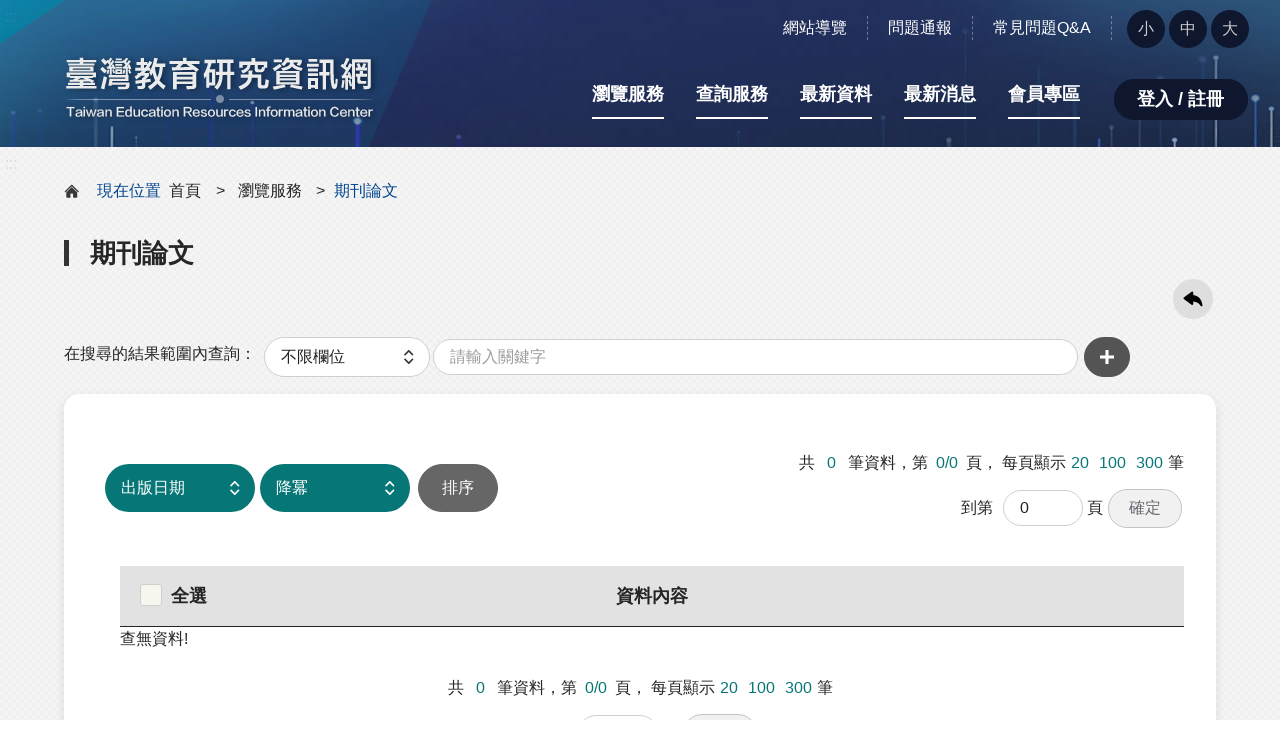

--- FILE ---
content_type: text/html;charset=UTF-8
request_url: https://teric.naer.edu.tw/wSite/indexlp?ctNode=655&resCtNode=655&mp=teric_b&nowPage=1&pageSize=100
body_size: 11989
content:
<!DOCTYPE html PUBLIC "-//W3C//DTD XHTML 1.0 Transitional//EN" "http://www.w3.org/TR/xhtml1/DTD/xhtml1-transitional.dtd">
<html lang="zh-Hant" class="no-js" xmlns:user="urn:user-namespace-here">
<head>
<META http-equiv="Content-Type" content="text/html; charset=utf-8">
<meta charset="utf-8">
<meta http-equiv="X-UA-Compatible" content="IE=edge">
<meta name="viewport" content="width=device-width, initial-scale=1">
<title>國家教育研究院「臺灣教育研究資訊網」 - 期刊論文</title>
<link rel="stylesheet" type="text/css" href="styles/teric_b/vendor/slick/slick.css" xmlns:msxsl="urn:schemas-microsoft-com:xslt">
<link rel="stylesheet" type="text/css" href="styles/teric_b/vendor/slick/slick-theme.css">
<link rel="stylesheet" type="text/css" href="styles/teric_b/vendor/fancybox/jquery.fancybox.min.css">
<link rel="stylesheet" type="text/css" href="styles/teric_b/css/hyui.css">
<link rel="icon" type="image/x-icon" href="styles/teric_b/images/favicon.png">
<link rel="preconnect" href="https://fonts.googleapis.com">
<link rel="preconnect" href="https://fonts.gstatic.com">
<link href="https://fonts.googleapis.com/css2?family=Amiko:wght@700&display=swap" rel="stylesheet">
<script type="text/javascript" src="styles/teric_b/js/jquery-3.6.0.min.js"></script><script async="" src="https://www.googletagmanager.com/gtag/js?id=G-DJJFTH41P2"></script><script>
				  window.dataLayer = window.dataLayer || [];
				  function gtag(){dataLayer.push(arguments);}
				  gtag('js', new Date());

				  gtag('config', 'G-DJJFTH41P2');
				</script>
</head>
<body>
<a class="goCenter" href="#center" tabindex="1">按Enter到主內容區</a>
<div class="wrapper">
<header class="header">
<div class="container">
<a class="accesskey" href="#aU" id="aU" accesskey="U" title="網站標題" tabindex="2">:::</a>
<nav class="navigation" role="navigation" aria-label="Site"><div class="navlist">
	<ul>          
	  <li><a alt="網站導覽" title="網站導覽" href="sitemap?mp=teric_b">網站導覽</a></li>
	  <li><a alt="問題通報" title="問題通報" href="sp?xdUrl=/wSite/bridge/gipservice/qa/QuestionManagement.jsp&mode=add&mp=teric_b">問題通報</a></li>
	  <li><a alt="常見問題Q&A" title="常見問題Q&A" href="lp?ctNode=650&mp=teric_b&idPath=588_623_650">常見問題Q&A</a></li>  
	  <!--
	  <li><a alt="手機版" title="手機版" href="mp?mp=teric_m&indexPage=1">手機版</a></li>
	  <li><a alt="首頁" title="首頁" href="mp?mp=teric_b">首頁</a></li>
	  <li><a alt="下載線上操作PDF檔案" title="下載線上操作PDF檔案" href="/wSite/public/Data/f1395737389245.pdf" target="_blank"><font color="red">線上操作</font></a></li>
	  <li><a alt="網站導覽" title="網站導覽" href="sitemap?mp=teric_b">網站導覽</a></li>
	  <li><a alt="關於我們" title="關於我們" href="ct?xItem=713588&ctNode=624&mp=teric_b&idPath=588_623_624">關於我們</a></li>
	  <li><a alt="問題通報" title="問題通報" href="sp?xdUrl=/wSite/bridge/gipservice/qa/QuestionManagement.jsp&mode=add&mp=teric_b">問題通報</a></li>    
	  <li><a alt="常見問題Q&A" title="常見問題Q&A" href="lp?ctNode=650&mp=teric_b&idPath=588_623_650">常見問題Q&A</a></li>
	  <li><a alt="相關連結" title="相關連結" href="ct?xItem=2005025&ctNode=624&mp=teric_b&idPath=588_623_624">相關連結</a></li>-->
	</ul>
</div><div class="font_size">
<span>字型大小：</span>
<ul>
<li>
<a href="#" role="button" class="small">小</a>
</li>
<li>
<a href="#" role="button" class="medium">中</a>
</li>
<li>
<a href="#" role="button" class="large">大</a>
</li>
</ul>
</div>
</nav>
<h1>
<a href="mp?mp=teric_b" title=""><img alt="國家教育研究院「臺灣教育研究資訊網」" title="國家教育研究院「臺灣教育研究資訊網」" src="styles/teric_b/images/logo.png"></a>
</h1>
<noscript>
						您的瀏覽器不支援JavaScript語法，JavaScript語法並不影響內容的陳述。您可使用按鍵盤上的Ctrl鍵+ (+)鍵放大/(-)鍵縮小來改變字型大小；回到上一頁可使用瀏覽器提供的 Alt+左方向鍵(&larr;) 快速鍵功能；列印可使用瀏覽器提供的(Ctrl+P)功能。您的瀏覽器，不支援script語法，若您的瀏覽器無法支援請點選此超連結
						<a href="#">網站導覽</a>
</noscript>
<nav class="menu" role="navigation" aria-label="Header的導航列">
<ul>
<li class="here">
<a ctNode="589" href="np?ctNode=589&mp=teric_b&idPath=588_589" title="瀏覽服務">瀏覽服務</a>
<ul>
<li>
<a ctNode="597" href="DataBrowse.jsp?scope=5&scopeName=647&ctNode=597&mp=teric_b&idPath=588_589_597" title="教育訊息">教育訊息</a>
</li>
<li>
<a ctNode="593" href="DataBrowse.jsp?scope=10&scopeName=655&ctNode=593&mp=teric_b&idPath=588_589_593" title="期刊論文">期刊論文</a>
</li>
<li>
<a ctNode="595" href="DataBrowse.jsp?scope=3&scopeName=645&ctNode=595&mp=teric_b&idPath=588_589_595" title="圖書全文">圖書全文</a>
</li>
<li>
<a ctNode="592" href="DataBrowse.jsp?scope=4&scopeName=648&ctNode=592&mp=teric_b&idPath=588_589_592" title="研究計畫及報告">研究計畫及報告</a>
</li>
</ul>
</li>
<li class="here">
<a ctNode="599" href="np?ctNode=599&mp=teric_b&idPath=588_599" title="查詢服務">查詢服務</a>
<ul>
<li>
<a ctNode="600" href="indexqp?Interface=advanced&resCtNode=600&ctNode=600&mp=teric_b&idPath=588_599_600" title="簡易查詢">簡易查詢</a>
</li>
<li>
<a ctNode="657" href="indexqp?Interface=advanced&resCtNode=454&ctNode=454&ctNode=657&mp=teric_b&idPath=588_599_657" title="進階查詢">進階查詢</a>
</li>
</ul>
</li>
<li>
<a ctNode="613" href="AllNewData.jsp?scopeName=613&ctNode=613&mp=teric_b&idPath=588_613" title="最新資料">最新資料</a>
</li>
<li>
<a ctNode="614" href="lp?ctNode=614&mp=teric_b&idPath=588_614" title="最新消息">最新消息</a>
</li>
<li>
<a ctNode="658" href="sp?xdUrl=/wSite/member/MemberAll.jsp&ctNode=658&mp=teric_b&idPath=588_658" title="會員專區">會員專區</a>
</li>
</ul>
</nav>
<div class="member_login_btn">
<button type="button" class="btn">登入 / 註冊</button>
</div>
<div class="login_lightbox" style="display:none">
<div class="overlay"></div>
<div class="lightbox_content" id="normalLogin">
<div class="close">
<a href="#">關閉</a>
</div>
<div class="title">會員登入<span>Member Login</span>
</div>
<form id="form1" name="form1" method="post" action="/wSite/LoginAction/histMloginAction.do">
<div class="flex-form">
<input type="hidden" name="mp" value="teric_b"><input type="hidden" name="open_ldap_auth" value="false"><input name="ctNode" type="hidden" value=""><input name="loginFlag" type="hidden" value="Y">
<div style="color:red;">
<strong>*國家教育研究院同仁請以個人AD帳密登入*</strong>
</div>
<div class="form_grp">
<label for="userID" class="form_title">帳號<span>Account</span></label>
<div class="form_content">
<input type="text" name="userInfo.account" id="userID" placeholder="請輸入帳號" value="" class="account">
</div>
</div>
<div class="form_grp">
<label for="userPWD" class="form_title">密碼<span>Password</span></label>
<div class="form_content">
<div class="labelEffect password_toggle">
<input type="password" name="userInfo.password" id="userPWD" placeholder="請輸入密碼" value="" class="password" title="請輸入密碼"><button type="button" class="btn btn-icon" value="觀看密碼" aria-label="觀看密碼"><i class="i_hide"></i></button>
</div>
</div>
</div>
<div class="form_grp">
<label for="captcha" class="form_title">請輸入驗證碼</label>
<div class="form_content">
<input id="captcha" name="captcha" size="20" maxlength="4" class="text" autocomplete="off"><label for="img" class="label_hide">播放驗證碼</label><input id="img" type="button" value="播放驗證碼" onclick="startNumAudioRequest();" onkeypress="startNumAudioRequest();">
</div>
</div>
<div class="btn_grp form_inline">
<button class="btn loginbtn" value="登入 Login" onclick="return check_data();" onkeypress="return check_data();">登入 Login</button>
</div>
<div class="orword"></div>
<div class="forgotkword">
<ul>
<li>
<a alt="忘記密碼" title="忘記密碼" href="sp?xdUrl=/wSite/member/ForgetPassword.jsp&mp=teric_b">忘記密碼</a>
</li>
<li>
<a alt="加入會員" title="加入會員" href="sp?xdUrl=/wSite/member/memberDeclare.jsp&mp=teric_b">加入會員</a>
</li>
</ul>
</div>
</div>
</form>
<script type="text/javascript">
				
					function startNumAudioRequest(){
						jQuery.post("number.jsp",updateNumber );
					}

					function updateNumber(data){
						var num=jQuery.trim(data.toLowerCase())
						var numArray = num.split('');
						playSound(this,num, 'sound/'+numArray[0]+'.mp3',numArray);
					}

					function playSound(el,num,soundfile,nextfileArray) {
						el.mp3 = new Audio(soundfile);
						el.mp3.addEventListener("ended",function() {
							this.src='sound/'+nextfileArray[1]+'.mp3';
								this.addEventListener("ended",function() {
									this.src='sound/'+nextfileArray[2]+'.mp3';
									this.addEventListener("ended",function() {
										this.src='sound/'+nextfileArray[3]+'.mp3';
										this.addEventListener("ended",function() {
											this.src='sound/'+nextfileArray[4]+'.mp3';
											this.addEventListener("ended",function() {
												this.src='sound/'+nextfileArray[5]+'.mp3';
												this.addEventListener("ended",function() {
													this.pause();
												});
												this.play();
											});
											this.play();
										});
										this.play();
									});
									this.play();
								});
							this.play();
						});
						el.mp3.play();
					}

					function check_data() {
						if (document.form1.userID.value == "") {
							alert ('請輸入帳號');
							document.form1.userID.focus();
							return false;
						} else if (document.form1.userPWD.value == "") {
							alert ('請輸入密碼');
							document.form1.userPWD.focus();
							return false;
						}else if( $('#captcha').val() == ''){
							alert("請輸入驗證碼");
							document.form1.captcha.focus();
							return false;
						}else if(!jQuery("#captcha").gipCaptcha("valid")){
							alert("驗證碼錯誤!!");
							$("#refreshCaptcha").click();
							return false;
						}else {
							var uid = $("#userID").val();
							//console.log(uid.indexOf('@'));
							if ( uid.indexOf('@') >= 0 ) {
								//console.log("normal " + uid);
								return true;
							} else {
								//console.log("ad " + uid);
								checkADLogin(uid+"@naer.edu.tw",$("#userPWD").val().trim());
								return false;
							}
							return true;
						}
					}
					
					function checkLogin() {
						$.ajax({
							type: "GET",
							cache: false,
							url: "/wSite/member/MemberLoginSession.jsp",
							dataType: "text",
							success: function (data) {
								if ( data.indexOf('Y') >= 0 ) {
									$('.member_login_btn').html('<form name="form1" action="member/MemberLogout.jsp" method="post"><input type="hidden" name="mp" value="teric_b" /><button type="submit" class="btn">登出</button></form>');
								} else if ( data.indexOf('N') >= 0 ) {
									console.log("data " + data);
									var out = data.split(',');
									if ( out.length>1 ) {
										alert( out[1].trim() );
										$("#memid").val(out[2].trim());
										$(".login_lightbox").show();
										$("#normalLogin").hide();
										$("#changePass").show();
									}
								} else {
								
								}
							}, //End of AJAX Success function
							failure: function (data) {
								console.log(data.responseText);
							}, //End of AJAX failure function
							error: function (data) {
								console.log(data.responseText);
							} //End of AJAX error function
						});
					}
					
					function checkADLogin(arg1,arg2) {
						var mem = {"username":arg1, "password":arg2};
						$.ajax({
							type: "POST",
							cache: false,
							url: "/tericAdmin/adLogin",
							data: JSON.stringify(mem),
							dataType: "text",
							contentType: "application/json;charset=utf-8",
							success: function (data, textStatus) {
								//console.log(JSON.stringify(data));
								//console.log("abc - " + data + " - ");
								var out = data.split(',');
								if ( out[0].trim() == 'success')  {
									$("#userID").val(out[1].trim());
									$("#form1").submit();
								}
							}, //End of AJAX Success function
							error: function (data, textStatus) {
								if ( data.status == 423 ) {
									alert ('帳號或密碼錯誤已達5次，帳號已鎖定15分鐘！');
								} else if ( data.status == 401 ) {
									alert ('帳號或密碼錯誤!');
									$("#refreshCaptcha").click();
								} else {
									alert ('帳號或密碼錯誤!!');
									$("#refreshCaptcha").click();
								}
								console.log(data.responseText);
								console.log(textStatus + ": " + data.status );
							} //End of AJAX error function
						});
					}
						
					jQuery(document).ready(function(){
						$captcha = jQuery("#captcha").gipCaptcha();
					});	
					
					$(document).ready(function () {
						checkLogin();
					});

				
				</script>
</div>
<div class="lightbox_content" id="changePass" style="display:none">
<div class="close">
<a href="#">關閉</a>
</div>
<div class="title">會員變更密碼<span>Member Change Password</span>
</div>
<form id="form2" name="form2" method="post" action="" onSubmit="return checkOnSubmit()">
<div class="flex-form">
<input type="hidden" name="mp" value="teric_b"><input type="hidden" name="memid" id="memid" value="">
<div class="form_grp">
<label for="ori_passwd" class="form_title">舊密碼<span>Old Password</span></label>
<div class="form_content">
<div class="labelEffect password_toggle">
<input type="password" name="ori_passwd" id="ori_passwd" placeholder="請輸入8-20個大小寫英文、數字及特殊符號字元組合" value="" class="password" title="請輸入舊密碼" maxlength="20" onBlur="javascript:verifyPassword()"><button type="button" class="btn btn-icon" value="觀看密碼" aria-label="觀看密碼"><i class="i_hide"></i></button>
</div>
</div>
</div>
<div class="form_grp">
<label for="htx_passwd_xsl_xsl_xsl_xsl" class="form_title">新密碼<span>New Password</span></label>
<div class="form_content">
<div class="labelEffect password_toggle">
<input type="password" name="htx_passwd_xsl_xsl_xsl_xsl" id="htx_passwd_xsl_xsl_xsl_xsl" placeholder="請輸入8-20個大小寫英文、數字及特殊符號字元組合" value="" class="password" title="請輸入新密碼" maxlength="20" onBlur="javascript:verifyPassword()"><button type="button" class="btn btn-icon" value="觀看密碼" aria-label="觀看密碼"><i class="i_hide"></i></button>
</div>
</div>
</div>
<div class="form_grp">
<label for="htx_passwd_xsl_xsl_xsl_xsl_verify" class="form_title">確認新密碼<span>Confirm New Password</span></label>
<div class="form_content">
<div class="labelEffect password_toggle">
<input type="password" name="htx_passwd_xsl_xsl_xsl_xsl_verify" id="htx_passwd_xsl_xsl_xsl_xsl_verify" placeholder="請輸入8-20個大小寫英文、數字及特殊符號字元組合" value="" class="password" title="請輸入確認新密碼" maxlength="20" onchange="javascript:verifyPasswordAgain()"><button type="button" class="btn btn-icon" value="觀看密碼" aria-label="觀看密碼"><i class="i_hide"></i></button>
</div>
<span id="pass_tag"></span>
</div>
</div>
<div class="btn_grp form_inline">
<button class="btn loginbtn" value="確定 Confirm">確定 Confirm</button>
</div>
</div>
</form>
<script type="text/javascript">
				

	function checkOnSubmit(){
		var arg0 = $('#memid').val();
		var arg1 = $('#htx_passwd_xsl_xsl_xsl_xsl').val();
		var arg2 = $('#ori_passwd').val();
		//console.log("arg0 "+ arg0);
		//console.log("arg1 "+ arg1);
		//console.log("arg2 "+ arg2);
		if( $('#htx_passwd_xsl_xsl_xsl_xsl').val() != $('#htx_passwd_xsl_xsl_xsl_xsl_verify').val()){
			alert("密碼與確認密碼不同，請重新輸入");
			return false;
		}
		
		// 定義不同的正則表達式來檢查密碼強度
		if (arg1.length > 0) {
			const hasLowerCase = /[a-z]/.test(arg1);
			const hasUpperCase = /[A-Z]/.test(arg1);
			const hasDigit = /\d/.test(arg1);
			const hasSpecialChar = /[!@#$%^&*()_+{}\[\]:;<>,.?~\-]/.test(arg1);
			var strStrongType = "";
			var strMsg = "";
			
			// 根據檢查結果返回不同的強度級別
			if (arg1.length < 8) {
				strStrongType = "弱";
				strMsg = strMsg + "密碼長度不夠\n";
			}
			if (!hasUpperCase) {
				strStrongType = "弱";
				strMsg = strMsg + "請輸入至少一個大寫英文\n";
			}
			if (!hasLowerCase) {
				strStrongType = "弱";
				strMsg = strMsg + "請輸入至少一個小寫英文\n";
			}
			if (!hasDigit) {
				strStrongType = "弱";
				strMsg = strMsg + "請輸入至少一個數字\n";
			}
			if (!hasSpecialChar) {
				strStrongType = "弱";
				strMsg = strMsg + "請輸入至少一個特殊符號\n";
			}
			if ((hasLowerCase || hasUpperCase) && hasDigit ) {
				strStrongType = "中";
			} 
			if (hasLowerCase && hasUpperCase && hasDigit && hasSpecialChar && arg1.length>7) {
				strStrongType = "強";
			}
			if (strMsg != "") {
				strMsg = strMsg + "\n密碼規則: 請輸入8-20個大小寫英文、數字及特殊符號字元組合"
				alert(strMsg);
				return false;
			}
		}
		var mem = {"method": "modify", "passwd":arg1, "memberId":arg0, "oripasswd":arg2 };
		$.ajax({
			type: "POST",
			cache: false,
			url: "/naertericadm/gipservice/CrystalMember/MemberModifyService",
			data: mem,
			success: function (data, textStatus) {
				alert ('編修完成！');
				$(".login_lightbox").hide();
				$("#normalLogin").show();
				$("#changePass").hide();
			}, //End of AJAX Success function
			complete:function( XMLHttpRequest,textStatus  ){
				//alert("complete " + textStatus);
			},
			error: function (data, textStatus) {
				//alert("data " + data + " textStatus " + textStatus);
				//alert("data.status " + data.status);
				
				if ( data.status == 403 ) {
					alert ('舊密碼錯誤或新密碼不得與前3次相同！');
				} else {
					alert ('帳號或密碼錯誤!!'+data);
					$("#refreshCaptcha").click();
				}
			} //End of AJAX error function
		});
		
		return false;
		
		
	}
	
	function verifyPasswordAgain() {
		if( $('#htx_passwd_xsl_xsl_xsl_xsl').val() != $('#htx_passwd_xsl_xsl_xsl_xsl_verify').val()){
			alert("密碼與確認密碼不同，請重新輸入");
			$('#htx_passwd_xsl_xsl_xsl_xsl_verify').val("");
			$('#htx_passwd_xsl_xsl_xsl_xsl_verify').focus();
			return false;
		}
	}
	
	function verifyPassword() {
		const arg1 = $('#htx_passwd_xsl_xsl_xsl_xsl').val();
		// 定義不同的正則表達式來檢查密碼強度
		const hasLowerCase = /[a-z]/.test(arg1);
		const hasUpperCase = /[A-Z]/.test(arg1);
		const hasDigit = /\d/.test(arg1);
		const hasSpecialChar = /[!@#$%^&*()_+{}\[\]:;<>,.?~\-]/.test(arg1);
		var strStrongType = "";
		var strMsg = "";

		if (arg1 != "") {
			// 根據檢查結果返回不同的強度級別
			if (arg1.length < 8) {
				strStrongType = "<font color='red'>弱</font>";
				strMsg = strMsg + "密碼長度不夠\n";
			}
			if (!hasUpperCase) {
				strStrongType = "<font color='red'>弱</font>";
				strMsg = strMsg + "請輸入至少一個大寫英文\n";
			}
			if (!hasLowerCase) {
				strStrongType = "<font color='red'>弱</font>";
				strMsg = strMsg + "請輸入至少一個小寫英文\n";
			}
			if (!hasDigit) {
				strStrongType = "<font color='red'>弱</font>";
				strMsg = strMsg + "請輸入至少一個數字\n";
			}
			if (!hasSpecialChar) {
				strStrongType = "<font color='red'>弱</font>";
				strMsg = strMsg + "請輸入至少一個特殊符號\n";
			}
			if ((hasLowerCase || hasUpperCase) && hasDigit ) {
				strStrongType = "<font color='orange'>中</font>";
			} 
			if (hasLowerCase && hasUpperCase && hasDigit && hasSpecialChar && arg1.length>7) {
				strStrongType = "<font color='green'>強</font>";
			}
			if (strMsg != "") {
				strMsg = strMsg + "\n密碼規則: 請輸入8-20個大小寫英文、數字及特殊符號字元組合"
				alert(strMsg);
			}
			$('#pass_tag').html("密碼強度: " + strStrongType);
		} else {
			$('#pass_tag').html("");
		}
		$('#htx_passwd_xsl_xsl_xsl_xsl_verify').val("");
	}					

				
				</script>
</div>
</div>
</div>
</header>
<div id="center" class="main innerpage">
<a class="accesskey" href="#aC" id="aC" accesskey="C" title="主要內容區">:::</a>
<div class="container">
<div class="center_block">
<nav aria-label="現在位置" class="breadcrumb" xmlns:hyweb="urn:gip-hyweb-com">
<ul>
<li>
<span class="before">現在位置</span>&nbsp;	
			<a href="mp?mp=teric_b" title="首頁">首頁</a>
</li>
<li>
<a href="np?ctNode=589&mp=teric_b&idPath=588_589" title="瀏覽服務">瀏覽服務</a>
</li>
<li>期刊論文</li>
</ul>
</nav>
<h2 class="title">期刊論文</h2>
<div class="function_panel">
<div class="function">
<ul>
<li class="back">
<a href="javascript:history.back()" title="回上一頁">回上一頁</a>
</li>
</ul>
</div>
</div>
<script type="text/javascript" xmlns:html="http://www.w3.org/1999/xhtml">
		
			//-- 進一步查詢
			function addQueryOld(ctNode, mp) {
				
				//過濾特殊字元'
				jQuery("input[name='queryWord']").each(function(){
					var value = jQuery(this).val();
					value = value.replace(/\'/g," ");
					jQuery(this).val(value);
				});				
				if (document.searchListForm.queryWord.value == '請輸入關鍵字') {
					alert(document.searchListForm.queryWord.value);
					return false;
				} else if(document.searchListForm.queryField.value == "") {
					alert("請選擇檢索欄位");
					return false;
				} else {
					document.searchListForm.action = "indexlp?ctNode=" + ctNode + "&mp=" + mp;
					document.searchListForm.js_function.value = 'advQuery';
					document.searchListForm.queryFunc.value = 'advQuery';
					document.searchListForm.submit();
				}
			}

			//-- 重新查詢
			function newQueryOld(ctNode, mp) {
				//過濾特殊字元'
				
				jQuery("input[name='queryWord']").each(function(){
					var value = jQuery(this).val();
					value = value.replace(/\'/g," ");
					jQuery(this).val(value);
				});				
				if (document.searchListForm.queryWord.value == '請輸入關鍵字') {
					alert(document.searchListForm.queryWord.value);
					return false;
				} else if (document.searchListForm.queryField.value == "") {
					alert("請選擇檢索欄位");
					return false;
				} else {
					document.searchListForm.action = "indexlp?ctNode=" + ctNode + "&mp=" + mp;
					document.searchListForm.js_function.value = 'reQuery';
					document.searchListForm.queryFunc.value = 'reQuery';
					document.searchListForm.submit();
				}
			}
			
			function showAll(showId,hidenId){
				jQuery("#"+showId).attr("style","");
				jQuery("#"+hidenId).attr("style","display:none");
			}
			
			Date.prototype.yyyymmdd = function() {         
                                
		        var yyyy = this.getFullYear().toString();                                    
		        var mm = (this.getMonth()+1).toString(); // getMonth() is zero-based         
		        var dd  = this.getDate().toString();             
		                            
		        return yyyy  + (mm[1]?mm:"0"+mm[0]) + (dd[1]?dd:"0"+dd[0]);
   			};  
			
			
		
	</script><script type="text/javascript">

	function addCondition(par1, par2, par3){
		if(par3 == ''){
			alert('請輸入查詢詞');
		} else {
			var li_id = makeid(10)+"-"+par2;
			if ( $("#constriction_ul").children().length == 0 ) {
				$("#div_constriction_block").show();
			}
			console.log(par2);
			if (par2.indexOf('keywords')>=0 && par3.indexOf('$')<0) {
				par3=par3+"$";
			}
			$("#constriction_ul").append('<li id="'+ li_id +'"><a href="#">'+ par1 +' : '+ par3 +'</a><div class="close"><a href="#" id="'+ li_id +'" onClick="doClose(this)" onKeypress="doClose(this)">關閉</a></div></li>');
		}		
	}
	function doClose(obj){
		//console.log("delete : " + obj.id);
		$("#"+ obj.id).remove();
		if ( $("#constriction_ul").children().length == 0 ) {
			$("#div_constriction_block").hide();
		}
		if ( obj.id.includes("group") ) {
			//var chID = obj.id.replaceAll("-","_");
			var chID = obj.id.split('-');
			//console.log("delete : " + chID);
			//$("#"+ chID).prop('checked', false);
			$("[name=" + chID[1] + "]").prop('checked', false);
		}
		checkValueSubmit();
	}
	function makeid(length) {
		var result = "";
		const characters = 'ABCDEFGHIJKLMNOPQRSTUVWXYZ123456789';
		const charactersLength = characters.length;
		var counter = 0;
		while (counter < length) {
			result += characters.charAt(Math.floor(Math.random() * charactersLength));
			counter += 1;
		}
		return result;
	}

</script>
<section class="lp">
<script type="text/javascript">

	$("body").on("click", "button", function(){
		var id = $(this).attr("id");
		if("add" == id){
			checkSpecialChar();
			addCondition($( "#reQueryField option:selected" ).text(),$( "#reQueryField option:selected" ).val()+"-AND",$( "#reQueryWord" ).val().trim())
		}
	});
	$(function() {
		var xqueryCondition = $("#xqueryCondition").val().trim().replaceAll(")","").replaceAll("(","").replaceAll("AND",",").replaceAll("OR",",").split(",");
		var lastQfield = $("#lastQfield").val().split(";"); // no need pos=0
		var lastQlog = $("#lastQlog").val().split(";"); // no need pos=0
		
		console.log("xqueryCondition  " +  xqueryCondition);
		console.log("lastQfield  " + lastQfield);
		console.log("lastQlog  " + lastQlog);
		if ( lastQfield != "" ) 
		{
			for(var i = 0; i<xqueryCondition.length; i++) {
				var tmp=xqueryCondition[i].split("=");
				addCondition(tmp[0],lastQfield[i+1]+"-"+lastQlog[i+1],tmp[1]);
			}
		}
	});
	function checkSpecialChar(){
		//全形轉半形
		$("#reQueryWord").each(function(){
			var value = jQuery(this).val();
			value = value.replace(/\'/g," ");
			value = value.replace(/[\uff01-\uff5e]/g,function(a){return String.fromCharCode(a.charCodeAt(0)-65248);}).replace(/\u3000/g," ");
			jQuery(this).val(value);
		});		
	}
	function resetReQuery() {
		console.log("1111111");
		$("#constriction_ul").empty();
		$("#div_constriction_block").hide();
		checkValueSubmit();
	}
	
	
	function checkValueSubmit() {
		var reLogValue="";
		var reWordValue="";
		var reFieldValue="";
		
		$("#constriction_ul li").each(function(){
			var tmpAry = $(this).find("a:first").text().split(":");
			var li_id = $(this).attr("id");
			var tmpAry2 = $(this).attr("id").split("-");
			//console.log("li_id !! " + li_id );
			//console.log("tmpAry[1].trim() !! " + tmpAry[1].trim().length );
			if ( li_id.indexOf('pubYYMM')>=0 || li_id.indexOf('date')>=0 || li_id.indexOf('dateFrom')>=0  ) {
				var tmpValue1 = tmpAry[1].trim();
				var tmpValue2 = tmpAry2[1].trim() ;
				//console.log("tmpValue1.length !! " + tmpValue1.length );
				if (tmpValue1.length == 7 || tmpValue1.length == 6) {
					var tmpDate99 = tmpValue1.split(' ');
					var lastDate99 = new Date(tmpDate99[0], tmpDate99[1], 0);
					//console.log("lastDate99 !! " + lastDate99 );
					if ( tmpValue1.length == 6 ) {
						reWordValue = reWordValue +";"+ tmpValue1.replace(' ','0') + "01~" + tmpValue1.replace(' ','0') + lastDate99.getDate()  ;
					} else {
						reWordValue = reWordValue +";"+ tmpValue1.replace(' ','') + "01~" + tmpValue1.replace(' ','') + lastDate99.getDate()  ;
					}
				} else if (tmpValue1.length == 4) {
					reWordValue = reWordValue +";"+ tmpValue1 + "0101~" + tmpValue1 + "1231" ;
				} else {
					reWordValue = reWordValue +";"+ tmpAry[1].trim()  ;
				}
				tmpValue2 = tmpValue2.replace('dateFrom','pubYYMM');
				if ( li_id.indexOf('5_date')>=0 ) {
					reFieldValue = reFieldValue +";commonDate" ;
				} else
					reFieldValue = reFieldValue +";"+ tmpValue2 ;
			} else {
				reWordValue = reWordValue +";"+ tmpAry[1].trim()  ;
				reFieldValue = reFieldValue +";"+ tmpAry2[1].trim() ;
			}
			
			if ( $(this).attr("id").includes("group") ) {
				reLogValue = reLogValue +";AND"  ;
			} else {
				reLogValue = reLogValue +";"+ tmpAry2[2].trim()  ;
			}
		});
		//console.log("reWordValue ---- " + reWordValue);
		//console.log("reFieldValue ---- " + reFieldValue);
		//console.log("reLogValue ---- " + reLogValue);
		var actionForm = jQuery("form[name='reQueryFrom']");
		actionForm.attr("action", $("#defaultAction").val() + "&reWordValue=" +reWordValue + "&reFieldValue=" + reFieldValue + "&reLogValue=" + reLogValue);
		actionForm.submit();
	}
	

</script>
<div class="search_data">
<div class="within_search">
<form id="reQueryFrom" name="reQueryFrom" method="post" action="">
<input id="defaultAction" type="hidden" value="DataBrowse.jsp?scope=allScope&scopeName=655&ctNode=655&mp=teric_b&idPath=588_589_655"><input id="xqueryCondition" type="hidden" value=""><input id="lastQword" type="hidden" value=""><input id="lastQfield" type="hidden" value=""><input id="lastQlog" type="hidden" value="">
<div class="form_grid flex-form">
<div class="form_grp">
<div class="form_title">在搜尋的結果範圍內查詢：</div>
<div class="form_content form_inline">
<div id="rq01" class="search_group">
<div class="search_right">
<label for="reQueryField" class="label_hide">分類</label><select id="reQueryField" name="reQueryField"><option value="fullText">不限欄位</option><option value="commonTitle">題名</option><option value="commonAbstract">摘要</option><option value="commonKeywords">關鍵詞</option><option value="commonCreator">作者</option><option value="coJournal">書刊名/會議名稱</option></select>
</div>
<div class="search_middle">
<label for="reQueryWord" class="label_hide">關鍵字</label><input id="reQueryWord" name="reQueryWord" type="text" accesskey="s" class="text autoComplete" size="10" placeholder="請輸入關鍵字">
</div>
<div class="search_btn_content">
<button id="add" name="add" type="button" class="btn btn-black addition">增加</button>
</div>
</div>
</div>
</div>
</div>
</form>
</div>
</div>
<form id="searchListForm" name="searchListForm" method="post" action="indexlp?ctNode=655&mp=teric_b">
<input id="method" name="method" type="hidden" value="addList"><input type="hidden" id="queryWordList" name="queryWordList" value=""><input type="hidden" id="queryLogList" name="queryLogList" value=""><input type="hidden" id="queryFieldList" name="queryFieldList" value="fullText,"><input type="hidden" id="refershQueryLogList" name="refershQueryLogList" value=""><input type="hidden" id="refershQueryFieldList" name="refershQueryFieldList" value=""><input type="hidden" id="refershQueryWordList" name="refershQueryWordList" value=""><input type="hidden" id="refershQueryScopeList" name="refershQueryScopeList" value=""><input type="hidden" id="refershQueryScopeCheck" name="refershQueryScopeCheck" value="allScope;11;1;2;3;4;5;7;8;9;10"><input type="hidden" id="refershQueryScopeNameCheck" name="refershQueryScopeNameCheck" value=""><input type="hidden" id="queryScopeList" name="queryScopeList" value=""><input type="hidden" id="queryScope" name="queryScope" value="allScope;11;1;2;3;4;5;7;8;9;10"><input type="hidden" id="gNames" name="gNames" value="allScope;11;1;2;3;4;5;7;8;9;10"><input type="hidden" id="queryMode" name="queryMode"><input type="hidden" id="queryPhonetic" name="queryPhonetic"><input type="hidden" id="queryAuth" name="queryAuth"><input type="hidden" id="listMode" name="listMode" value="List"><input type="hidden" id="pageSize" name="pageSize" value="100"><input type="hidden" id="nowPage" name="nowPage" value="1"><input type="hidden" id="RetId" name="RetId" value="null"><input type="hidden" id="resCtNode" name="resCtNode" value="655"><input type="hidden" id="js_function" name="js_function"><input type="hidden" id="queryFunc" name="queryFunc"><input type="hidden" name="dtdCtNodeallScope" value=""><input type="hidden" name="dtdCtNode1" value=""><input type="hidden" name="dtdCtNode2" value=""><input type="hidden" name="dtdCtNode7" value=""><input type="hidden" name="dtdCtNode8" value=""><input type="hidden" name="dtdCtNode5" value=""><input type="hidden" name="dtdCtNode10" value=""><input type="hidden" name="dtdCtNode11" value=""><input type="hidden" name="dtdCtNode3" value=""><input type="hidden" name="dtdCtNode4" value=""><input type="hidden" name="dtdCtNode9" value=""><input name="mp" id="mp" type="hidden" value="teric_b"><input name="ictunit" id="ictunit" type="hidden" value="1584"><input name="ctNode" id="ctNode" type="hidden" value="655"><input name="docId" id="docId" type="hidden" value=""><input id="checkAllflag" name="checkAllflag" type="hidden"><input id="checkedChkBoxIds" name="checkedChkBoxIds" type="hidden"><input id="checkAllPages" name="checkAllPages" type="hidden"><input id="userId" name="userId" type="hidden" value=""><input id="queryScopeNameCheck" name="queryScopeNameCheck" type="hidden" value="allScope;656;638;639;645;648;647;637;636;653;655"><input id="queryScopeCheck" name="queryScopeCheck" type="hidden" value="allScope;11;1;2;3;4;5;7;8;9;10"><input id="gSelect" name="gSelect" type="hidden" value="allScope"><input id="groupingField" name="groupingField" type="hidden" value=""><input id="groupingValue" name="groupingValue" type="hidden" value=""><input id="sortNames" name="sortNames" type="hidden" value="commonDate"><input id="sortType" name="sortType" type="hidden" value="1"><input id="openBrowseFields" name="openBrowseFields" type="hidden" value=""><input id="groupTab" name="groupTab" type="hidden" value=""><input id="brwQueryWordList" name="brwQueryWordList" type="hidden" value=""><input id="brwQueryFieldList" name="brwQueryFieldList" type="hidden" value="">
<div class="innerpage_content">
<div class="constriction_block" id="div_constriction_block" style="display:none">
<div class="title">限縮依據：</div>
<div class="constriction_list">
<ul id="constriction_ul"></ul>
</div>
<div class="searchbtn">
<button id="submitReQueryFrom" name="submitReQueryFrom" type="button" class="btn btn-black tactics_btn" onClick="checkValueSubmit()" onKeypress="checkValueSubmit()">限縮查詢</button>
</div>
</div>
<div class="chooseblock">
<inpust type="hidden" id="resCtNode" name="resCtNode" value="655"></inpust>
<div class="select_block">
<div class="interval_group">
<label for="reSortNames11">請選擇排序欄位：</label><select id="reSortNames11" name="reSortNames"><option value="commonCreator">作者</option><option value="commonTitle">題名</option><option selected value="commonDate">出版日期</option><option value="coJournal">書刊名/會議名稱</option></select><label for="reSortType11" class="label_hide">欄位</label><select id="reSortType11" name="reSortType"><option value="0">升冪</option><option selected value="1">降冪</option></select>
					&nbsp;
					<input name="refreshSortbtn" type="submit" id="refreshSortbtn" class="btn btn-submit" value="排序" alt="排序">
</div>
</div>
<div class="pagination keepright">
<div class="total">共<span>
						0
					</span>筆資料，第<span>0/0</span>頁，</div>
<div class="items">每頁顯示<a href="indexlp?ctNode=655&resCtNode=655&mp=teric_b&nowPage=0&pageSize=20" title="每頁顯示20筆">20</a><a href="indexlp?ctNode=655&resCtNode=655&mp=teric_b&nowPage=0&pageSize=100" title="每頁顯示100筆">100</a><a href="indexlp?ctNode=655&resCtNode=655&mp=teric_b&nowPage=0&pageSize=300" title="每頁顯示300筆">300</a>筆</div>
<div class="pagegroup">
<ul class="page"></ul>
<div class="topage">
<label for="toPageU">到第</label><input type="text" maxlength="7" onkeyup="this.value=this.value.replace(/[^\d]/g,'')" onkeydown="javascript:checkKey(event);" id="toPageU" name="toPageU" value="0">
				頁 
				<button type="button" class="btn btn-normal" onclick="javascript:gotoPageU('indexlp?ctNode=655&resCtNode=655&mp=teric_b', '100', '0');" onkeypress="javascript:gotoPageU('indexlp?ctNode=655&resCtNode=655&mp=teric_b', '100', '0');">
				確定</button>
</div>
<script type="text/javascript">
				
					function gotoPageU(url, ps, tp){
						var toP = $("#toPageU").val()
						console.log("A" +toP);
						if ( toP == "" ) {
							alert("請輸入頁數"); return false;
						} else {
							if ( parseInt(toP) > parseInt(tp) ) toP = tp;
						console.log("B" +toP);
							window.location.href = url + "&nowPage=" + toP + "&pagesize=" + ps;
						}
					}
					function gotoPageD(url, ps, tp){
						var toP = $("#toPageD").val()
						console.log("C" +toP);
						if ( toP == "" ) {
							alert("請輸入頁數"); return false;
						} else {
							if ( parseInt(toP) > parseInt(tp) ) toP = tp;
						console.log("D" +toP);
							window.location.href = url + "&nowPage=" + toP + "&pagesize=" + ps;
						}
					}
					function checkKey(e){
						var key;
						if(window.event) {
							key = e.keyCode;
						}else if(e.which) {
							key = e.which;
						} else {
							return true;
						}
						//console.log(key);
						if( (key>=48 && key<=57)
							|| (key>=96 && key<=105) //數字鍵盤
							|| 8==key || 46==key || 37==key || 39==key //8:backspace 46:delete 37:左 39:右 (倒退鍵、刪除鍵、左、右鍵也允許作用)
							){
							return true;
						}else{
							return false;
						}
					}
				
				</script>
</div>
</div>
</div>
<script type="text/javascript">
			
			// --全選/取消全選
			function checkAllFun() {
				var b3 = document.getElementById("checkAll").checked;
				//b3 = (b3 == true) ? false : true;
				cancelSetAllFun('checkAll', b3);
				cancelSetAllFun('id', b3);
			}
			
			function cancelSetAllFun(field, x) {
				var obj = document.getElementsByName(field);
				for (i = 0; i < obj.length; i++) {
					obj[i].checked = x;
					if(field=="id"){
						console.log("id " + obj[i].value);
						setInputBoxValue(document.getElementById("checkedChkBoxIds"), x, obj[i].value);
					}
					if(field=="checkAll"){
						var checkAllflag = document.getElementById("checkAllflag");
						checkAllflag.value = (x) ? "true" : "";
						setInputBoxValue(document.getElementById("checkAllPages"), x, document.getElementById("nowPage").value);
					}
				}
			}
			
			function checkedIds(clickElem) {
				var checkedChkBox = document.getElementById("checkedChkBoxIds");
				if (clickElem.checked)
					setInputBoxValue(checkedChkBox, true, clickElem.value);
				else{
					setInputBoxValue(checkedChkBox, false, clickElem.value);
					//如果有勾全選要取消勾選全選
					//$("#checkAll").prop("checked",false);
					cancelSetAllFun('checkAll', false);
				}
			}
			
			function setInputBoxValue(fieldObj, flg, id){				
				var $alterInputBox = jQuery(fieldObj);
				//console.log("obj val " + $alterInputBox.val());
				var boxIds = $alterInputBox.val().split(",");
				//console.log("before " + boxIds.toString());
				//if($alterInputBox.size()>0){
					if (flg)  {					
						jQuery.merge(boxIds, [id]);
						//boxIds.filter(function(value, index, self) { return self.indexOf(value) == index; });
						jQuery.unique(boxIds);
						//console.log("afteradd " + boxIds.toString());
					} else {
						//console.log("ids: " + boxIds.toString() + "id= " + id);
						boxIds = jQuery.grep( boxIds, function( v, i ) {
							//console.log("indexi: " + i + "v= " +v);
							return v != id;
						});
						//console.log("afterdel " + boxIds.toString());
					}
					
					boxIds = jQuery.grep( boxIds, function( v, i ) {
						return v != "";
					});
					console.log(boxIds.toString());
					$alterInputBox.val( boxIds.join(",") );
				//}				
			}
			
		</script>
<div class="classification_block">
<div class="classification_groupright">
<div class="classification_data">
<div class="classification_heading">
<span><label for=""><input type="checkbox" id="checkAll" name="checkAll" onkeypress="checkAllFun()" onclick="checkAllFun()">全選
		  </label></span>資料內容
		</div>
<text>查無資料!</text>
</div>
</div>
</div>
<div class="chooseblock">
<inpust type="hidden" id="resCtNode" name="resCtNode" value="655"></inpust>
<div class="pagination">
<div class="total">共<span>
						0
					</span>筆資料，第<span>0/0</span>頁，</div>
<div class="items">每頁顯示<a href="indexlp?ctNode=655&resCtNode=655&mp=teric_b&nowPage=0&pageSize=20" title="每頁顯示20筆">20</a><a href="indexlp?ctNode=655&resCtNode=655&mp=teric_b&nowPage=0&pageSize=100" title="每頁顯示100筆">100</a><a href="indexlp?ctNode=655&resCtNode=655&mp=teric_b&nowPage=0&pageSize=300" title="每頁顯示300筆">300</a>筆</div>
<div class="pagegroup">
<ul class="page"></ul>
<div class="topage">
<label for="toPageD">到第</label><input type="text" maxlength="7" onkeyup="this.value=this.value.replace(/[^\d]/g,'')" onkeydown="javascript:checkKey(event);" id="toPageD" name="toPageD" value="0">
				頁 
				<button type="button" class="btn btn-normal" onclick="javascript:gotoPageD('indexlp?ctNode=655&resCtNode=655&mp=teric_b', '100', '0');" onkeypress="javascript:gotoPageD('indexlp?ctNode=655&resCtNode=655&mp=teric_b', '100', '0');">
				確定</button>
</div>
<script type="text/javascript">
				
					function gotoPageU(url, ps, tp){
						var toP = $("#toPageU").val()
						console.log("A" +toP);
						if ( toP == "" ) {
							alert("請輸入頁數"); return false;
						} else {
							if ( parseInt(toP) > parseInt(tp) ) toP = tp;
						console.log("B" +toP);
							window.location.href = url + "&nowPage=" + toP + "&pagesize=" + ps;
						}
					}
					function gotoPageD(url, ps, tp){
						var toP = $("#toPageD").val()
						console.log("C" +toP);
						if ( toP == "" ) {
							alert("請輸入頁數"); return false;
						} else {
							if ( parseInt(toP) > parseInt(tp) ) toP = tp;
						console.log("D" +toP);
							window.location.href = url + "&nowPage=" + toP + "&pagesize=" + ps;
						}
					}
					function checkKey(e){
						var key;
						if(window.event) {
							key = e.keyCode;
						}else if(e.which) {
							key = e.which;
						} else {
							return true;
						}
						//console.log(key);
						if( (key>=48 && key<=57)
							|| (key>=96 && key<=105) //數字鍵盤
							|| 8==key || 46==key || 37==key || 39==key //8:backspace 46:delete 37:左 39:右 (倒退鍵、刪除鍵、左、右鍵也允許作用)
							){
							return true;
						}else{
							return false;
						}
					}
				
				</script>
</div>
</div>
</div>
</div>
</form>
</section>
</div>
</div>
</div>
<section class="fatfooter">
<div class="container">
<button type="button" name="展開選單/OPEN" aria-label="導覽選單展開/收合" class="btn btn-fatfooter">收合</button>
<nav aria-label="fatfooter的導航列">
<ul>
<li class="here">
<a ctNode="589" href="np?ctNode=589&mp=teric_b&idPath=588_589" title="瀏覽服務">瀏覽服務</a>
<ul>
<li>
<a ctNode="597" href="DataBrowse.jsp?scope=5&scopeName=647&ctNode=597&mp=teric_b&idPath=588_589_597" title="教育訊息">教育訊息</a>
</li>
<li>
<a ctNode="593" href="DataBrowse.jsp?scope=10&scopeName=655&ctNode=593&mp=teric_b&idPath=588_589_593" title="期刊論文">期刊論文</a>
</li>
<li>
<a ctNode="595" href="DataBrowse.jsp?scope=3&scopeName=645&ctNode=595&mp=teric_b&idPath=588_589_595" title="圖書全文">圖書全文</a>
</li>
<li>
<a ctNode="592" href="DataBrowse.jsp?scope=4&scopeName=648&ctNode=592&mp=teric_b&idPath=588_589_592" title="研究計畫及報告">研究計畫及報告</a>
</li>
</ul>
</li>
<li class="here">
<a ctNode="599" href="np?ctNode=599&mp=teric_b&idPath=588_599" title="查詢服務">查詢服務</a>
<ul>
<li>
<a ctNode="600" href="indexqp?Interface=advanced&resCtNode=600&ctNode=600&mp=teric_b&idPath=588_599_600" title="簡易查詢">簡易查詢</a>
</li>
<li>
<a ctNode="657" href="indexqp?Interface=advanced&resCtNode=454&ctNode=454&ctNode=657&mp=teric_b&idPath=588_599_657" title="進階查詢">進階查詢</a>
</li>
</ul>
</li>
<li>
<a ctNode="613" href="AllNewData.jsp?scopeName=613&ctNode=613&mp=teric_b&idPath=588_613" title="最新資料">最新資料</a>
</li>
<li>
<a ctNode="614" href="lp?ctNode=614&mp=teric_b&idPath=588_614" title="最新消息">最新消息</a>
</li>
<li>
<a ctNode="658" href="sp?xdUrl=/wSite/member/MemberAll.jsp&ctNode=658&mp=teric_b&idPath=588_658" title="會員專區">會員專區</a>
</li>
</ul>
</nav>
</div>
</section>
<footer>
<div class="container">
<a class="accesskey" href="#aZ" id="aZ" accesskey="Z" title="頁尾區">:::</a>
<div class="footer_logo">
<div class="logo_img">
<img alt="國家教育研究院logo" src="styles/teric_b/images/footer_logo.png"></div>
<span class="counter">累計瀏覽人次：<em>110,224,021</em></span>
</div>
<div class="footer_info">

<ul class="footer_link">
<li><a target="_blank" rel="noreferrer noopener" title="將另開新視窗到 個資法及隱私權聲明" href="ct?xItem=713589&ctNode=624&mp=teric_b&idPath=588_623_624">個資法及隱私權聲明</a></li>
<li><a target="_blank" rel="noreferrer noopener" title="將另開新視窗到 資訊安全政策" href="https://www.naer.edu.tw/PageDoc/Detail?fid=73&id=1963">資訊安全政策</a></li>
<li><a target="_blank" rel="noreferrer noopener" title="將另開新視窗到 網站資料開放宣告" href="ct?xItem=2000016&ctNode=624&mp=teric_b&idPath=588_623_624">網站資料開放宣告</a></li>
<li><a target="_blank" rel="noreferrer noopener" title="將另開新視窗到 聯絡信箱" href="mailto:ma912105@mail.naer.edu.tw" >聯絡信箱</a></li>
</ul>

						<p>
							地址：106011 臺北市大安區和平東路一段179號<br> 電話：02-7740-7877 傳真：02-7740-7886<br>瀏覽解析度建議為 1024x768 以上 本網站支援Chrome、Edge、Firefox、Opera、Safari
						</p>
<p class="Copyright">國家教育研究院 版權所有</p>
<div class="footer_icon">
<a href="https://accessibility.moda.gov.tw/Applications/Detail?category=20231003163734" title="將另開視窗到無障礙網站" target="_blank" rel="noreferrer noopener"><img src="styles/teric_b/images/basic/accessibility_aa.jpg" border="0" alt="通過AA無障礙網頁檢測"></a>
</div>
</div>
</div>
</footer>
</div>
<a href="javascript:;" class="scrollToTop" role="button">TOP</a><script type="text/javascript" src="styles/teric_b/vendor/jquery.easing.min.js"></script><script type="text/javascript" src="styles/teric_b/vendor/slick/slick.min.js"></script><script type="text/javascript" src="styles/teric_b/vendor/slick/slick-lightbox.js"></script><script type="text/javascript" src="styles/teric_b/vendor/lazyload/lazyload.js"></script><script type="text/javascript" src="styles/teric_b/vendor/picturefill/picturefill.min.js"></script><script type="text/javascript" src="styles/teric_b/vendor/scrolltable/jquery.scroltable.min.js"></script><script type="text/javascript" src="styles/teric_b/vendor/fancybox/jquery.fancybox.min.js"></script><script type="text/javascript" src="styles/teric_b/js/hyui.js"></script><script type="text/javascript" src="styles/teric_b/js/customize.js"></script><script type="text/javascript" src="styles/teric_b/js/gipCaptcha.js"></script>
</body>
</html>


--- FILE ---
content_type: text/css;charset=UTF-8
request_url: https://teric.naer.edu.tw/wSite/styles/teric_b/css/hyui.css
body_size: 292620
content:
@charset "UTF-8";
.wrapper.wrapper_Advanced .innerpage > .container .breadcrumb ul li:before, .breadcrumb ul li:before {
  content: " > ";
  display: inline-block;
  padding: 0px 4px;
  margin: 0px 5px 0px 5px;
  color: #262626;
}

.sitemap, .cp .publish_info, .web_link, .pagination, .function_data .publish_info, div.function, .Syncing_slider, .slick-lightbox-slick-caption, .thumbnail .btn_grp, .tabSet, .fatfooter, .header .navigation, .header, div.tag, .category, .divider, .divider-vertical, .container, .row {
  clear: both;
  zoom: 1;
}
.sitemap:before, .cp .publish_info:before, .web_link:before, .pagination:before, .function_data .publish_info:before, div.function:before, .Syncing_slider:before, .slick-lightbox-slick-caption:before, .thumbnail .btn_grp:before, .tabSet:before, .fatfooter:before, .header .navigation:before, .header:before, div.tag:before, .category:before, .divider:before, .divider-vertical:before, .container:before, .row:before, .sitemap:after, .cp .publish_info:after, .web_link:after, .pagination:after, .function_data .publish_info:after, div.function:after, .Syncing_slider:after, .slick-lightbox-slick-caption:after, .thumbnail .btn_grp:after, .tabSet:after, .fatfooter:after, .header .navigation:after, .header:after, div.tag:after, .category:after, .divider:after, .divider-vertical:after, .container:after, .row:after {
  content: "";
  display: table;
}
.sitemap:after, .cp .publish_info:after, .web_link:after, .pagination:after, .function_data .publish_info:after, div.function:after, .Syncing_slider:after, .slick-lightbox-slick-caption:after, .thumbnail .btn_grp:after, .tabSet:after, .fatfooter:after, .header .navigation:after, .header:after, div.tag:after, .category:after, .divider:after, .divider-vertical:after, .container:after, .row:after {
  clear: both;
}

.flex-form .flex-col-equal-1,
.flex-form .flex-col-equal-2,
.flex-form .flex-col-equal-3,
.flex-form .flex-col-equal-4, .mix-equal-2 .inner-4-8, .mix-equal-2 .Flex-set, .Flex-set {
  box-sizing: border-box;
  display: flex;
  flex-flow: row wrap;
  justify-content: space-between;
  align-items: flex-start;
}

/* Grid system*/
/*== Media queries breakpoints*/
/**/
/*## Define the breakpoints at which your layout will change, adapting to different screen sizes.*/
/* Extra small screen / phone*/
/*** Deprecated `$screen-xs` as of v3.0.1*/
/* $screen-xs:                  480px !default;*/
/*** Deprecated `$screen-xs-min` as of v3.2.0*/
/*** Deprecated `$screen-phone` as of v3.0.1*/
/* Small screen / tablet*/
/*** Deprecated `$screen-sm` as of v3.0.1*/
/* $screen-sm:                  768px !default;*/
/*** Deprecated `$screen-tablet` as of v3.0.1*/
/* Medium screen / desktop*/
/*** Deprecated `$screen-md` as of v3.0.1*/
/* $screen-md:                  992px !default;*/
/*** Deprecated `$screen-desktop` as of v3.0.1*/
/* Large screen / wide desktop*/
/*** Deprecated `$screen-lg` as of v3.0.1*/
/* $screen-lg:                  1400px !default;*/
/*** Deprecated `$screen-lg-desktop` as of v3.0.1*/
/* So media queries don't overlap when required, provide a maximum*/
/*== Grid system*/
/**/
/*## Define your custom responsive grid.*/
/*** Number of columns in the grid.*/
/* $grid-columns:              12 !default;*/
/*** Padding between columns. Gets divided in half for the left and right.*/
/* $grid-gutter-width:         30px !default;*/
/* Navbar collapse*/
/*** Point at which the navbar becomes uncollapsed.*/
/*** Point at which the navbar begins collapsing.*/
/*== Container sizes*/
/**/
/*## Define the maximum width of `.container` for different screen sizes.*/
/* Small screen / tablet*/
/*** For `$screen-sm-min` and up.*/
/* Medium screen / desktop*/
/*** For `$screen-md-min` and up.*/
/* Large screen / wide desktop*/
/*** For `$screen-lg-min` and up.*/
/* Centered container element*/
/* Creates a wrapper for a series of columns*/
/* Generate the extra small columns*/
/* Generate the small columns*/
/* Generate the medium columns*/
/* Generate the large columns*/
.row {
  margin-left: -15px;
  margin-right: -15px;
}
.row > div {
  box-sizing: border-box;
}

.container {
  position: relative;
  margin-right: auto;
  margin-left: auto;
  padding-left: 15px;
  padding-right: 15px;
}

.sitemap, .cp .publish_info, .web_link, .pagination, .function_data .publish_info, div.function, .Syncing_slider, .slick-lightbox-slick-caption, .thumbnail .btn_grp, .tabSet, .fatfooter, .header .navigation, .header, div.tag, .category, .divider, .divider-vertical, .row, .container {
  clear: both;
  zoom: 1;
}
.sitemap:before, .cp .publish_info:before, .web_link:before, .pagination:before, .function_data .publish_info:before, div.function:before, .Syncing_slider:before, .slick-lightbox-slick-caption:before, .thumbnail .btn_grp:before, .tabSet:before, .fatfooter:before, .header .navigation:before, .header:before, div.tag:before, .category:before, .divider:before, .divider-vertical:before, .row:before, .container:before, .sitemap:after, .cp .publish_info:after, .web_link:after, .pagination:after, .function_data .publish_info:after, div.function:after, .Syncing_slider:after, .slick-lightbox-slick-caption:after, .thumbnail .btn_grp:after, .tabSet:after, .fatfooter:after, .header .navigation:after, .header:after, div.tag:after, .category:after, .divider:after, .divider-vertical:after, .row:after, .container:after {
  content: "";
  display: table;
}
.sitemap:after, .cp .publish_info:after, .web_link:after, .pagination:after, .function_data .publish_info:after, div.function:after, .Syncing_slider:after, .slick-lightbox-slick-caption:after, .thumbnail .btn_grp:after, .tabSet:after, .fatfooter:after, .header .navigation:after, .header:after, div.tag:after, .category:after, .divider:after, .divider-vertical:after, .row:after, .container:after {
  clear: both;
}

img {
  max-width: 100%;
}

.demosection {
  padding: 0em 0 3em;
  text-align: center;
}
.demosection + .demosection {
  padding-top: 2em;
}
.demosection + .bg {
  background: #8dc6ff;
}
.demosection.full .container {
  max-width: 100% !important;
}

.full .container {
  max-width: 100% !important;
}

.col-6-6 .col {
  float: left;
  width: 100%;
}
@media (min-width: 768px) {
  .col-6-6 .col {
    float: left;
    width: 50%;
  }
}
@media (min-width: 992px) {
  .col-6-6 .col {
    float: left;
    width: 50%;
  }
}
@media (min-width: 1400px) {
  .col-6-6 .col {
    float: left;
    width: 50%;
  }
}

.col-4-4-4 .col {
  float: left;
  width: 100%;
}
@media (min-width: 768px) {
  .col-4-4-4 .col {
    float: left;
    width: 33.3333333333%;
  }
}
@media (min-width: 992px) {
  .col-4-4-4 .col {
    float: left;
    width: 33.3333333333%;
  }
}
@media (min-width: 1400px) {
  .col-4-4-4 .col {
    float: left;
    width: 33.3333333333%;
  }
}

.col-3-3-3-3 .col {
  float: left;
  width: 100%;
}
@media (min-width: 768px) {
  .col-3-3-3-3 .col {
    float: left;
    width: 50%;
  }
}
@media (min-width: 992px) {
  .col-3-3-3-3 .col {
    float: left;
    width: 25%;
  }
}
@media (min-width: 1400px) {
  .col-3-3-3-3 .col {
    float: left;
    width: 25%;
  }
}

.col-8-4 .col {
  float: left;
  width: 100%;
}
@media (min-width: 768px) {
  .col-8-4 .col {
    float: left;
    width: 66.6666666667%;
  }
}
@media (min-width: 992px) {
  .col-8-4 .col {
    float: left;
    width: 66.6666666667%;
  }
}
@media (min-width: 1400px) {
  .col-8-4 .col {
    float: left;
    width: 66.6666666667%;
  }
}
.col-8-4 .col:nth-of-type(2n) {
  float: left;
  width: 100%;
}
@media (min-width: 768px) {
  .col-8-4 .col:nth-of-type(2n) {
    float: left;
    width: 33.3333333333%;
  }
}
@media (min-width: 992px) {
  .col-8-4 .col:nth-of-type(2n) {
    float: left;
    width: 33.3333333333%;
  }
}
@media (min-width: 1400px) {
  .col-8-4 .col:nth-of-type(2n) {
    float: left;
    width: 33.3333333333%;
  }
}

.col-4-8 .col {
  float: left;
  width: 100%;
}
@media (min-width: 768px) {
  .col-4-8 .col {
    float: left;
    width: 33.3333333333%;
  }
}
@media (min-width: 992px) {
  .col-4-8 .col {
    float: left;
    width: 33.3333333333%;
  }
}
@media (min-width: 1400px) {
  .col-4-8 .col {
    float: left;
    width: 33.3333333333%;
  }
}
.col-4-8 .col:nth-of-type(2n) {
  float: left;
  width: 100%;
}
@media (min-width: 768px) {
  .col-4-8 .col:nth-of-type(2n) {
    float: left;
    width: 66.6666666667%;
  }
}
@media (min-width: 992px) {
  .col-4-8 .col:nth-of-type(2n) {
    float: left;
    width: 66.6666666667%;
  }
}
@media (min-width: 1400px) {
  .col-4-8 .col:nth-of-type(2n) {
    float: left;
    width: 66.6666666667%;
  }
}

.col-2-2-2-2-2-2 .col {
  float: left;
  width: 50%;
}
@media (min-width: 768px) {
  .col-2-2-2-2-2-2 .col {
    float: left;
    width: 16.6666666667%;
  }
}
@media (min-width: 992px) {
  .col-2-2-2-2-2-2 .col {
    float: left;
    width: 16.6666666667%;
  }
}
@media (min-width: 1400px) {
  .col-2-2-2-2-2-2 .col {
    float: left;
    width: 16.6666666667%;
  }
}

.cssname .news {
  float: left;
  width: 100%;
}
@media (min-width: 768px) {
  .cssname .news {
    float: left;
    width: 66.6666666667%;
  }
}
@media (min-width: 992px) {
  .cssname .news {
    float: left;
    width: 66.6666666667%;
  }
}
@media (min-width: 1400px) {
  .cssname .news {
    float: left;
    width: 66.6666666667%;
  }
}
.cssname .video {
  float: left;
  width: 100%;
}
@media (min-width: 768px) {
  .cssname .video {
    float: left;
    width: 33.3333333333%;
  }
}
@media (min-width: 992px) {
  .cssname .video {
    float: left;
    width: 33.3333333333%;
  }
}
@media (min-width: 1400px) {
  .cssname .video {
    float: left;
    width: 33.3333333333%;
  }
}

.col-3-6-3 .col {
  float: left;
  width: 100%;
}
@media (min-width: 768px) {
  .col-3-6-3 .col {
    float: left;
    width: 25%;
  }
}
@media (min-width: 992px) {
  .col-3-6-3 .col {
    float: left;
    width: 25%;
  }
}
@media (min-width: 1400px) {
  .col-3-6-3 .col {
    float: left;
    width: 25%;
  }
}
.col-3-6-3 .col:nth-child(2) {
  float: left;
  width: 100%;
}
@media (min-width: 768px) {
  .col-3-6-3 .col:nth-child(2) {
    float: left;
    width: 50%;
  }
}
@media (min-width: 992px) {
  .col-3-6-3 .col:nth-child(2) {
    float: left;
    width: 50%;
  }
}
@media (min-width: 1400px) {
  .col-3-6-3 .col:nth-child(2) {
    float: left;
    width: 50%;
  }
}

.col-5 .col {
  float: left;
  width: 100%;
}
@media (min-width: 768px) {
  .col-5 .col {
    float: left;
    width: 16.6666666667%;
  }
}
@media (min-width: 992px) {
  .col-5 .col {
    float: left;
    width: 16.6666666667%;
  }
}
@media (min-width: 1400px) {
  .col-5 .col {
    float: left;
    width: 16.6666666667%;
  }
}
.col-5 .col:first-child {
  margin-left: 0%;
}
@media (min-width: 768px) {
  .col-5 .col:first-child {
    margin-left: 8.3333333333%;
  }
}
@media (min-width: 992px) {
  .col-5 .col:first-child {
    margin-left: 8.3333333333%;
  }
}
@media (min-width: 1400px) {
  .col-5 .col:first-child {
    margin-left: 8.3333333333%;
  }
}

.Flex-set .col {
  background: #485b8a;
  color: #fff;
  margin: 4px 0;
}
.Flex-set .col p {
  color: rgba(255, 255, 255, 0.5);
}

.flex-equal-3 .Flex-set .col {
  position: relative;
  min-height: 1px;
  padding-left: 15px;
  padding-right: 15px;
  box-sizing: border-box;
}
@media (min-width: 320px) {
  .flex-equal-3 .Flex-set .col {
    flex-basis: calc(100% / 1 - 0px);
    max-width: calc(100% / 1 - 0px);
  }
  .flex-equal-3 .Flex-set .col:last-child {
    margin-right: 0;
  }
}
@media (min-width: 768px) {
  .flex-equal-3 .Flex-set .col {
    flex-basis: calc(100% / 2 - 4px);
    max-width: calc(100% / 2 - 4px);
  }
  .flex-equal-3 .Flex-set .col:last-child:nth-child(12n-1) {
    margin-right: 0;
  }
  .flex-equal-3 .Flex-set .col:last-child:nth-child(12n-2) {
    margin-right: 0;
  }
  .flex-equal-3 .Flex-set .col:last-child:nth-child(12n-3) {
    margin-right: 0;
  }
  .flex-equal-3 .Flex-set .col:last-child:nth-child(12n-4) {
    margin-right: 0;
  }
  .flex-equal-3 .Flex-set .col:last-child:nth-child(12n-5) {
    margin-right: 0;
  }
  .flex-equal-3 .Flex-set .col:last-child:nth-child(12n-6) {
    margin-right: 0;
  }
  .flex-equal-3 .Flex-set .col:last-child:nth-child(12n-7) {
    margin-right: 0;
  }
  .flex-equal-3 .Flex-set .col:last-child:nth-child(12n-8) {
    margin-right: 0;
  }
  .flex-equal-3 .Flex-set .col:last-child:nth-child(12n-9) {
    margin-right: 0;
  }
  .flex-equal-3 .Flex-set .col:last-child:nth-child(12n-10) {
    margin-right: 0;
  }
  .flex-equal-3 .Flex-set .col:last-child:nth-child(12n-11) {
    margin-right: 0;
  }
  .flex-equal-3 .Flex-set .col:last-child:nth-child(12n-12) {
    margin-right: 0;
  }
}
@media (min-width: 992px) {
  .flex-equal-3 .Flex-set .col {
    flex-basis: calc(100% / 3 - 4px);
    max-width: calc(100% / 3 - 4px);
  }
  .flex-equal-3 .Flex-set .col:last-child:nth-child(3n) {
    margin-right: 0;
  }
  .flex-equal-3 .Flex-set .col:last-child:nth-child(3n-1) {
    margin-right: calc( (100% / 3 - 4px)*1 + (4px*3)*1 / (3 - 1) );
  }
  .flex-equal-3 .Flex-set .col:last-child:nth-child(3n) {
    margin-right: 0;
  }
  .flex-equal-3 .Flex-set .col:last-child:nth-child(3n-2) {
    margin-right: calc( (100% / 3 - 4px)*2 + (4px*3)*2 / (3 - 1) );
  }
}
@media (min-width: 1400px) {
  .flex-equal-3 .Flex-set .col {
    flex-basis: calc(100% / 3 - 4px);
    max-width: calc(100% / 3 - 4px);
  }
  .flex-equal-3 .Flex-set .col:last-child:nth-child(3n) {
    margin-right: 0;
  }
  .flex-equal-3 .Flex-set .col:last-child:nth-child(3n-1) {
    margin-right: calc( (100% / 3 - 4px)*1 + (4px*3)*1 / (3 - 1) );
  }
  .flex-equal-3 .Flex-set .col:last-child:nth-child(3n) {
    margin-right: 0;
  }
  .flex-equal-3 .Flex-set .col:last-child:nth-child(3n-2) {
    margin-right: calc( (100% / 3 - 4px)*2 + (4px*3)*2 / (3 - 1) );
  }
}
.flex-equal-3 .Flex-set .thumbnail {
  margin-bottom: 30px;
}
@media (min-width: 320px) {
  .flex-equal-3 .Flex-set .thumbnail {
    flex-basis: calc(100% / 1 - 0px);
    max-width: calc(100% / 1 - 0px);
  }
  .flex-equal-3 .Flex-set .thumbnail:last-child {
    margin-right: 0;
  }
}
@media (min-width: 768px) {
  .flex-equal-3 .Flex-set .thumbnail {
    flex-basis: calc(100% / 2 - 4px);
    max-width: calc(100% / 2 - 4px);
  }
  .flex-equal-3 .Flex-set .thumbnail:last-child:nth-child(12n-1) {
    margin-right: 0;
  }
  .flex-equal-3 .Flex-set .thumbnail:last-child:nth-child(12n-2) {
    margin-right: 0;
  }
  .flex-equal-3 .Flex-set .thumbnail:last-child:nth-child(12n-3) {
    margin-right: 0;
  }
  .flex-equal-3 .Flex-set .thumbnail:last-child:nth-child(12n-4) {
    margin-right: 0;
  }
  .flex-equal-3 .Flex-set .thumbnail:last-child:nth-child(12n-5) {
    margin-right: 0;
  }
  .flex-equal-3 .Flex-set .thumbnail:last-child:nth-child(12n-6) {
    margin-right: 0;
  }
  .flex-equal-3 .Flex-set .thumbnail:last-child:nth-child(12n-7) {
    margin-right: 0;
  }
  .flex-equal-3 .Flex-set .thumbnail:last-child:nth-child(12n-8) {
    margin-right: 0;
  }
  .flex-equal-3 .Flex-set .thumbnail:last-child:nth-child(12n-9) {
    margin-right: 0;
  }
  .flex-equal-3 .Flex-set .thumbnail:last-child:nth-child(12n-10) {
    margin-right: 0;
  }
  .flex-equal-3 .Flex-set .thumbnail:last-child:nth-child(12n-11) {
    margin-right: 0;
  }
  .flex-equal-3 .Flex-set .thumbnail:last-child:nth-child(12n-12) {
    margin-right: 0;
  }
}
@media (min-width: 992px) {
  .flex-equal-3 .Flex-set .thumbnail {
    flex-basis: calc(100% / 3 - 4px);
    max-width: calc(100% / 3 - 4px);
  }
  .flex-equal-3 .Flex-set .thumbnail:last-child:nth-child(3n) {
    margin-right: 0;
  }
  .flex-equal-3 .Flex-set .thumbnail:last-child:nth-child(3n-1) {
    margin-right: calc( (100% / 3 - 4px)*1 + (4px*3)*1 / (3 - 1) );
  }
  .flex-equal-3 .Flex-set .thumbnail:last-child:nth-child(3n) {
    margin-right: 0;
  }
  .flex-equal-3 .Flex-set .thumbnail:last-child:nth-child(3n-2) {
    margin-right: calc( (100% / 3 - 4px)*2 + (4px*3)*2 / (3 - 1) );
  }
}
@media (min-width: 1400px) {
  .flex-equal-3 .Flex-set .thumbnail {
    flex-basis: calc(100% / 3 - 4px);
    max-width: calc(100% / 3 - 4px);
  }
  .flex-equal-3 .Flex-set .thumbnail:last-child:nth-child(3n) {
    margin-right: 0;
  }
  .flex-equal-3 .Flex-set .thumbnail:last-child:nth-child(3n-1) {
    margin-right: calc( (100% / 3 - 4px)*1 + (4px*3)*1 / (3 - 1) );
  }
  .flex-equal-3 .Flex-set .thumbnail:last-child:nth-child(3n) {
    margin-right: 0;
  }
  .flex-equal-3 .Flex-set .thumbnail:last-child:nth-child(3n-2) {
    margin-right: calc( (100% / 3 - 4px)*2 + (4px*3)*2 / (3 - 1) );
  }
}
@media screen and (max-width: 767px) {
  .flex-equal-3 .Flex-set .thumbnail {
    justify-content: center;
  }
}

.flex-6-6 .col {
  position: relative;
  min-height: 1px;
  padding-left: 15px;
  padding-right: 15px;
  box-sizing: border-box;
}
@media (min-width: 320px) {
  .flex-6-6 .col {
    flex-basis: calc(100% / 12 * 12 - 0px);
    max-width: calc(100% / 12 * 12 - 0px);
  }
}
@media (min-width: 768px) {
  .flex-6-6 .col {
    flex-basis: calc(100% / 12 * 12 - 4px);
    max-width: calc(100% / 12 * 12 - 4px);
  }
}
@media (min-width: 992px) {
  .flex-6-6 .col {
    flex-basis: calc(100% / 12 * 6 - 4px);
    max-width: calc(100% / 12 * 6 - 4px);
  }
}
@media (min-width: 1400px) {
  .flex-6-6 .col {
    flex-basis: calc(100% / 12 * 6 - 4px);
    max-width: calc(100% / 12 * 6 - 4px);
  }
}

.flex-4-4-4 .col {
  position: relative;
  min-height: 1px;
  padding-left: 15px;
  padding-right: 15px;
  box-sizing: border-box;
}
@media (min-width: 320px) {
  .flex-4-4-4 .col {
    flex-basis: calc(100% / 12 * 12 - 0px);
    max-width: calc(100% / 12 * 12 - 0px);
  }
}
@media (min-width: 768px) {
  .flex-4-4-4 .col {
    flex-basis: calc(100% / 12 * 12 - 4px);
    max-width: calc(100% / 12 * 12 - 4px);
  }
}
@media (min-width: 992px) {
  .flex-4-4-4 .col {
    flex-basis: calc(100% / 12 * 4 - 4px);
    max-width: calc(100% / 12 * 4 - 4px);
  }
}
@media (min-width: 1400px) {
  .flex-4-4-4 .col {
    flex-basis: calc(100% / 12 * 4 - 4px);
    max-width: calc(100% / 12 * 4 - 4px);
  }
}
.flex-4-4-4 .thumbnail {
  margin-bottom: 30px;
}
@media (min-width: 320px) {
  .flex-4-4-4 .thumbnail {
    flex-basis: calc(100% / 12 * 12 - 0px);
    max-width: calc(100% / 12 * 12 - 0px);
  }
}
@media (min-width: 768px) {
  .flex-4-4-4 .thumbnail {
    flex-basis: calc(100% / 12 * 12 - 10px);
    max-width: calc(100% / 12 * 12 - 10px);
  }
}
@media (min-width: 992px) {
  .flex-4-4-4 .thumbnail {
    flex-basis: calc(100% / 12 * 4 - 10px);
    max-width: calc(100% / 12 * 4 - 10px);
  }
}
@media (min-width: 1400px) {
  .flex-4-4-4 .thumbnail {
    flex-basis: calc(100% / 12 * 4 - 10px);
    max-width: calc(100% / 12 * 4 - 10px);
  }
}
@media screen and (max-width: 767px) {
  .flex-4-4-4 .thumbnail {
    justify-content: center;
  }
}

.flex-3-3-3-3 .col {
  position: relative;
  min-height: 1px;
  padding-left: 15px;
  padding-right: 15px;
  box-sizing: border-box;
}
@media (min-width: 320px) {
  .flex-3-3-3-3 .col {
    flex-basis: calc(100% / 12 * 12 - 0px);
    max-width: calc(100% / 12 * 12 - 0px);
  }
}
@media (min-width: 768px) {
  .flex-3-3-3-3 .col {
    flex-basis: calc(100% / 12 * 6 - 4px);
    max-width: calc(100% / 12 * 6 - 4px);
  }
}
@media (min-width: 992px) {
  .flex-3-3-3-3 .col {
    flex-basis: calc(100% / 12 * 3 - 4px);
    max-width: calc(100% / 12 * 3 - 4px);
  }
}
@media (min-width: 1400px) {
  .flex-3-3-3-3 .col {
    flex-basis: calc(100% / 12 * 3 - 4px);
    max-width: calc(100% / 12 * 3 - 4px);
  }
}

.flex-3-6-3 .col {
  position: relative;
  min-height: 1px;
  padding-left: 15px;
  padding-right: 15px;
  box-sizing: border-box;
}
@media (min-width: 320px) {
  .flex-3-6-3 .col {
    flex-basis: calc(100% / 12 * 12 - 0px);
    max-width: calc(100% / 12 * 12 - 0px);
  }
}
@media (min-width: 768px) {
  .flex-3-6-3 .col {
    flex-basis: calc(100% / 12 * 12 - 4px);
    max-width: calc(100% / 12 * 12 - 4px);
  }
}
@media (min-width: 992px) {
  .flex-3-6-3 .col {
    flex-basis: calc(100% / 12 * 3 - 4px);
    max-width: calc(100% / 12 * 3 - 4px);
  }
}
@media (min-width: 1400px) {
  .flex-3-6-3 .col {
    flex-basis: calc(100% / 12 * 3 - 4px);
    max-width: calc(100% / 12 * 3 - 4px);
  }
}
@media (min-width: 320px) {
  .flex-3-6-3 .col:nth-child(2) {
    flex-basis: calc(100% / 12 * 12 - 0px);
    max-width: calc(100% / 12 * 12 - 0px);
  }
}
@media (min-width: 768px) {
  .flex-3-6-3 .col:nth-child(2) {
    flex-basis: calc(100% / 12 * 12 - 4px);
    max-width: calc(100% / 12 * 12 - 4px);
  }
}
@media (min-width: 992px) {
  .flex-3-6-3 .col:nth-child(2) {
    flex-basis: calc(100% / 12 * 6 - 4px);
    max-width: calc(100% / 12 * 6 - 4px);
  }
}
@media (min-width: 1400px) {
  .flex-3-6-3 .col:nth-child(2) {
    flex-basis: calc(100% / 12 * 6 - 4px);
    max-width: calc(100% / 12 * 6 - 4px);
  }
}

.flex-8-4 .col {
  position: relative;
  min-height: 1px;
  padding-left: 15px;
  padding-right: 15px;
  box-sizing: border-box;
}
@media (min-width: 320px) {
  .flex-8-4 .col {
    flex-basis: calc(100% / 12 * 12 - 0px);
    max-width: calc(100% / 12 * 12 - 0px);
  }
}
@media (min-width: 768px) {
  .flex-8-4 .col {
    flex-basis: calc(100% / 12 * 6 - 4px);
    max-width: calc(100% / 12 * 6 - 4px);
  }
}
@media (min-width: 992px) {
  .flex-8-4 .col {
    flex-basis: calc(100% / 12 * 8 - 4px);
    max-width: calc(100% / 12 * 8 - 4px);
  }
}
@media (min-width: 1400px) {
  .flex-8-4 .col {
    flex-basis: calc(100% / 12 * 8 - 4px);
    max-width: calc(100% / 12 * 8 - 4px);
  }
}
@media (min-width: 320px) {
  .flex-8-4 .col:nth-child(2) {
    flex-basis: calc(100% / 12 * 12 - 0px);
    max-width: calc(100% / 12 * 12 - 0px);
  }
}
@media (min-width: 768px) {
  .flex-8-4 .col:nth-child(2) {
    flex-basis: calc(100% / 12 * 6 - 4px);
    max-width: calc(100% / 12 * 6 - 4px);
  }
}
@media (min-width: 992px) {
  .flex-8-4 .col:nth-child(2) {
    flex-basis: calc(100% / 12 * 4 - 4px);
    max-width: calc(100% / 12 * 4 - 4px);
  }
}
@media (min-width: 1400px) {
  .flex-8-4 .col:nth-child(2) {
    flex-basis: calc(100% / 12 * 4 - 4px);
    max-width: calc(100% / 12 * 4 - 4px);
  }
}

.flex-4-8 .col {
  position: relative;
  min-height: 1px;
  padding-left: 15px;
  padding-right: 15px;
  box-sizing: border-box;
}
@media (min-width: 320px) {
  .flex-4-8 .col {
    flex-basis: calc(100% / 12 * 12 - 0px);
    max-width: calc(100% / 12 * 12 - 0px);
  }
}
@media (min-width: 768px) {
  .flex-4-8 .col {
    flex-basis: calc(100% / 12 * 6 - 4px);
    max-width: calc(100% / 12 * 6 - 4px);
  }
}
@media (min-width: 992px) {
  .flex-4-8 .col {
    flex-basis: calc(100% / 12 * 4 - 4px);
    max-width: calc(100% / 12 * 4 - 4px);
  }
}
@media (min-width: 1400px) {
  .flex-4-8 .col {
    flex-basis: calc(100% / 12 * 4 - 4px);
    max-width: calc(100% / 12 * 4 - 4px);
  }
}
@media (min-width: 320px) {
  .flex-4-8 .col:nth-child(2) {
    flex-basis: calc(100% / 12 * 12 - 0px);
    max-width: calc(100% / 12 * 12 - 0px);
  }
}
@media (min-width: 768px) {
  .flex-4-8 .col:nth-child(2) {
    flex-basis: calc(100% / 12 * 6 - 4px);
    max-width: calc(100% / 12 * 6 - 4px);
  }
}
@media (min-width: 992px) {
  .flex-4-8 .col:nth-child(2) {
    flex-basis: calc(100% / 12 * 8 - 4px);
    max-width: calc(100% / 12 * 8 - 4px);
  }
}
@media (min-width: 1400px) {
  .flex-4-8 .col:nth-child(2) {
    flex-basis: calc(100% / 12 * 8 - 4px);
    max-width: calc(100% / 12 * 8 - 4px);
  }
}

.mix-equal-2 .Flex-set .col {
  padding: 1em;
}
@media (min-width: 320px) {
  .mix-equal-2 .Flex-set .col {
    flex-basis: calc(100% / 12 * 12 - 0px);
    max-width: calc(100% / 12 * 12 - 0px);
  }
}
@media (min-width: 768px) {
  .mix-equal-2 .Flex-set .col {
    flex-basis: calc(100% / 12 * 12 - 4px);
    max-width: calc(100% / 12 * 12 - 4px);
  }
}
@media (min-width: 992px) {
  .mix-equal-2 .Flex-set .col {
    flex-basis: calc(100% / 12 * 6 - 4px);
    max-width: calc(100% / 12 * 6 - 4px);
  }
}
@media (min-width: 1400px) {
  .mix-equal-2 .Flex-set .col {
    flex-basis: calc(100% / 12 * 6 - 4px);
    max-width: calc(100% / 12 * 6 - 4px);
  }
}
.mix-equal-2 .Flex-set .col h3 {
  margin: 10px 0;
}
@media (min-width: 320px) {
  .mix-equal-2 .inner-4-8 div {
    flex-basis: calc(100% / 12 * 12 - 0px);
    max-width: calc(100% / 12 * 12 - 0px);
  }
}
@media (min-width: 768px) {
  .mix-equal-2 .inner-4-8 div {
    flex-basis: calc(100% / 12 * 4 - 4px);
    max-width: calc(100% / 12 * 4 - 4px);
  }
}
@media (min-width: 992px) {
  .mix-equal-2 .inner-4-8 div {
    flex-basis: calc(100% / 12 * 4 - 4px);
    max-width: calc(100% / 12 * 4 - 4px);
  }
}
@media (min-width: 1400px) {
  .mix-equal-2 .inner-4-8 div {
    flex-basis: calc(100% / 12 * 4 - 4px);
    max-width: calc(100% / 12 * 4 - 4px);
  }
}
@media (min-width: 320px) {
  .mix-equal-2 .inner-4-8 div:last-child {
    flex-basis: calc(100% / 12 * 12 - 0px);
    max-width: calc(100% / 12 * 12 - 0px);
  }
}
@media (min-width: 768px) {
  .mix-equal-2 .inner-4-8 div:last-child {
    flex-basis: calc(100% / 12 * 8 - 4px);
    max-width: calc(100% / 12 * 8 - 4px);
  }
}
@media (min-width: 992px) {
  .mix-equal-2 .inner-4-8 div:last-child {
    flex-basis: calc(100% / 12 * 8 - 4px);
    max-width: calc(100% / 12 * 8 - 4px);
  }
}
@media (min-width: 1400px) {
  .mix-equal-2 .inner-4-8 div:last-child {
    flex-basis: calc(100% / 12 * 8 - 4px);
    max-width: calc(100% / 12 * 8 - 4px);
  }
}
html {
  font-family: sans-serif;
  -ms-text-size-adjust: 100%;
  -webkit-text-size-adjust: 100%;
}

body {
  margin: 0;
}

article,
aside,
details,
figcaption,
figure,
footer,
header,
hgroup,
main,
menu,
nav,
section,
summary {
  display: block;
}

audio,
canvas,
progress,
video {
  display: inline-block;
  vertical-align: baseline;
}

audio:not([controls]) {
  display: none;
  height: 0;
}

[hidden],
template {
  display: none;
}

a {
  background-color: transparent;
}

a:active, a:hover {
  outline: 0;
}

abbr[title] {
  border-bottom: 1px dotted;
}

b,
strong {
  font-weight: bold;
}

dfn {
  font-style: italic;
}

h1 {
  font-size: 2em;
  margin: 0.67em 0;
}

mark {
  background: #ff0;
  color: #000;
}

small {
  font-size: 80%;
}

sub,
sup {
  font-size: 75%;
  line-height: 0;
  position: relative;
  vertical-align: baseline;
}

sup {
  top: -0.5em;
}

sub {
  bottom: -0.25em;
}

img {
  border: 0;
}

svg:not(:root) {
  overflow: hidden;
}

figure {
  margin: 1em 40px;
}

hr {
  box-sizing: content-box;
  height: 0;
}

pre {
  overflow: auto;
}

code,
kbd,
pre,
samp {
  font-family: monospace, monospace;
  font-size: 1em;
}

button,
input,
optgroup,
select,
textarea {
  color: inherit;
  font: inherit;
  margin: 0;
}

button {
  overflow: visible;
}

button,
select {
  text-transform: none;
}

button,
html input[type=button],
input[type=reset],
input[type=submit] {
  -webkit-appearance: button;
  cursor: pointer;
}

button[disabled],
html input[disabled] {
  cursor: default;
}

button::-moz-focus-inner,
input::-moz-focus-inner {
  border: 0;
  padding: 0;
}

input {
  line-height: normal;
}

input[type=checkbox],
input[type=radio] {
  box-sizing: border-box;
  padding: 0;
}

input[type=number]::-webkit-inner-spin-button,
input[type=number]::-webkit-outer-spin-button {
  height: auto;
}

input[type=search] {
  -webkit-appearance: textfield;
  box-sizing: content-box;
}

input[type=search]::-webkit-search-cancel-button,
input[type=search]::-webkit-search-decoration {
  -webkit-appearance: none;
}

fieldset {
  border: 1px solid #c0c0c0;
  margin: 0 2px;
  padding: 0.35em 0.625em 0.75em;
}

legend {
  border: 0;
  padding: 0;
}

textarea {
  overflow: auto;
}

optgroup {
  font-weight: bold;
}

table {
  border-collapse: collapse;
  border-spacing: 0;
}

td,
th {
  padding: 0;
}

.cp {
  font-size: 1em;
  line-height: 1.65em;
}
@media screen and (max-width: 575px) {
  .cp {
    font-size: 1.063em;
  }
}
.cp h1 {
  font-size: 2em;
}
.cp h2 {
  font-size: 1.75em;
  margin-bottom: 1.25em;
}
.cp h3 {
  font-size: 1.5em;
}
.cp h4 {
  font-size: 1.25em;
  margin-top: 0;
  margin-bottom: 1em;
}
.cp h5 {
  font-size: 1.125em;
  margin-top: 0;
  margin-bottom: 1em;
}
.cp h6 {
  font-size: 1.125em;
  margin-top: 0;
  margin-bottom: 1em;
}
.cp p {
  font-size: 1em;
  line-height: 1.85em;
  margin-top: 0;
}
.cp ul,
.cp ol {
  font-size: 1em;
  margin-bottom: 1em;
}
.cp ul li,
.cp ol li {
  margin-bottom: 0.5em;
}
.cp dd,
.cp th,
.cp td figure {
  font-size: 1em;
}
.cp blockquote {
  background: #f1f1f1;
  font-style: normal;
  display: block;
  font-size: 1em;
  border-left: 5px solid #00468d;
  padding: 2em;
  box-sizing: border-box;
  margin: 0 0em 2em;
}
.cp img {
  max-width: 100%;
}
@media screen and (max-width: 767px) {
  .cp img {
    max-width: 100%;
    width: auto;
    clear: both;
  }
}

:focus:not(:focus-visible) {
  outline: none;
}

:focus-visible {
  outline: 2px dashed #ff3e4d;
}

.accesskey {
  position: absolute;
  top: 5px;
  left: 5px;
  z-index: 9;
  color: #2286ad;
  font-size: 1em;
}
@media screen and (max-width: 767px) {
  .accesskey {
    display: none;
  }
}
.accesskey:focus {
  color: #fff;
}

a.goCenter {
  position: absolute;
  top: -2.2em;
  left: 50%;
  margin-left: -480px;
  padding: 0 0.5em;
  height: 2em;
  line-height: 2em;
  background: #00468d;
  color: #fff;
  text-decoration: none;
  z-index: 999999999999;
  opacity: 0;
  transition: 0.5s;
  border-radius: 0px 0px 4px 4px;
}
@media screen and (max-width: 767px) {
  a.goCenter {
    display: none;
  }
}
a.goCenter:hover, a.goCenter:focus {
  outline: none;
  top: 0;
  opacity: 1;
  color: #fff;
}

.no-js noscript {
  display: block;
  padding: 0.5em;
  border: 2px solid #00468d;
  background: #fff;
  color: #666;
  overflow: hidden;
  line-height: 1.45em;
  font-size: 0.813em;
  margin: 0 0.5em 0.5em;
  border-radius: 4px;
  box-sizing: border-box;
}
.no-js noscript a {
  color: #00468d;
}
.no-js noscript a:hover, .no-js noscript a:focus {
  color: #2f72ab;
}
.no-js .mpSlider .img-container {
  display: none;
}
.no-js .mpSlider .img-container img {
  -o-object-fit: cover;
     object-fit: cover;
}
.no-js .mpSlider .img-container:nth-child(1) {
  display: block;
}
.no-js .navigation {
  padding-right: 170px;
}
.no-js .navigation .language {
  width: auto;
  position: absolute;
  right: 160px;
}
.no-js .navigation .language > a {
  display: none;
}
.no-js .navigation .language ul {
  top: 0;
  width: 160px;
}
.no-js .navigation .language ul li {
  display: block;
  width: auto;
}
.no-js .search noscript {
  margin-left: 1%;
  margin-right: 1%;
}
.no-js .tabSet {
  width: 100%;
  max-width: 800px;
  margin: 0 auto;
}
.no-js .tabSet .tabItem {
  width: 100%;
  display: block;
  position: relative;
  color: #000;
  margin-bottom: 0px;
  border-bottom: 3px solid #ddd;
}
.no-js .tabSet .tabItem > a {
  background: none;
  font-size: 1.5em;
  color: #000;
}
.no-js .tabSet .tabItem:before {
  display: none;
}
.no-js .tabSet .tabItem.active {
  color: #000;
  width: 100%;
  display: block;
  position: relative;
  border-bottom: 3px solid #ddd;
}
.no-js .tabSet .tabItem.active > a {
  color: #000;
  background: none;
}
.no-js .tabSet .tabContent {
  width: 100%;
  position: relative;
  display: block;
}
.no-js .cp_slider .img-container {
  display: inline-block;
  width: 30%;
  margin: 0 1% 1em;
}
@media screen and (max-width: 767px) {
  .no-js .cp_slider .img-container {
    width: 47%;
    margin: 0 1% 1em;
  }
}
.no-js .cp_slider .img-container img {
  -o-object-fit: cover;
     object-fit: cover;
}
.no-js .adSlider .img-container {
  display: inline-block;
  width: 22%;
  margin: 0 1% 1em;
  border: 1px solid #ddd;
}
@media screen and (max-width: 767px) {
  .no-js .adSlider .img-container {
    width: 47%;
    margin: 0 1% 1em;
  }
}
.no-js .adSlider .img-container img {
  -o-object-fit: cover;
     object-fit: cover;
}
.no-js img.lazy {
  display: none;
}
.no-js img.lazy + noscript img {
  display: block;
  -o-object-fit: cover;
     object-fit: cover;
}

br {
  font-family: unset !important;
  font: unset !important;
}

.gsc-control-cse {
  padding: 1rem 0 !important;
}

.gsc-control-cse.gsc-control-cse-zh-TW table td {
  padding: 0 0.5em !important;
}
.gsc-control-cse.gsc-control-cse-zh-TW table td.gsib_a, .gsc-control-cse.gsc-control-cse-zh-TW table td.gsib_b, .gsc-control-cse.gsc-control-cse-zh-TW table td.gsc-search-button {
  border: 0 !important;
}

.gsc-input-box {
  border: 0 !important;
}

.gsc-search-box.gsc-search-box-tools {
  margin-bottom: 2rem !important;
}

.table.gsc-search-box table td {
  border-bottom: 0 !important;
}

.gs-result .gs-title, .gs-result .gs-title * {
  color: #00468d !important;
}

.gsst_a .gscb_a {
  color: #ccc !important;
  line-height: 2rem !important;
}

.gs-webResult div.gs-visibleUrl {
  color: #067776 !important;
}

.gsc-search-button.gsc-search-button-v2 {
  border: 0 !important;
}

.gsc-search-button-v2,
.gsc-search-button-v2:hover,
.gsc-search-button-v2:focus {
  background-color: #00468d !important;
}

.gsc-tabHeader {
  font-size: 1rem !important;
}

.gsc-search-button-v2 svg {
  vertical-align: middle;
}

.gsc-result-info-container, .gsc-orderby-container {
  border: 0 !important;
}

.gsc-selected-option {
  white-space: nowrap;
}

body {
  font-size: 1em;
  font-weight: normal;
  color: #222;
  line-height: 1.5em;
  font-family: Lato, "PingFang TC", "Helvetica Neue", Helvetica, 微軟正黑體, Arial, sans-serif;
  -webkit-text-size-adjust: none;
}

a {
  color: #00468d;
  text-decoration: none;
  transition: 0.5s;
}
a:hover, a:focus {
  color: #2f72ab;
  cursor: pointer;
}

kbd {
  background: #fff;
  border-radius: 0.2em;
  color: #555;
  font-weight: bold;
  display: inline-block;
  padding: 0.1em 0.6em;
  font-size: 0.938em;
  font-family: sans-serif;
  margin-right: 0.4em;
  margin-bottom: 0.1em;
  vertical-align: middle;
  border-top: 1px solid #bbb;
  border-bottom: 3px solid #bbb;
  border-left: 2px solid #bbb;
  border-right: 2px solid #bbb;
}
kbd ~ kbd {
  margin-left: 0.4em;
}
kbd kbd {
  border: none;
}

.font_size {
  display: flex;
  flex: 0 1 10em;
  padding: 0.5em 0.3em 0;
  position: relative;
}
.font_size span {
  clip: rect(1px, 1px, 1px, 1px);
  -webkit-clip-path: inset(50%);
          clip-path: inset(50%);
  height: 1px;
  width: 1px;
  margin: -1px;
  overflow: hidden;
  padding: 0;
  position: absolute;
}
.font_size ul {
  margin: 0;
  padding: 0;
  list-style: none;
  display: flex;
  flex: 0 0 6em;
}
.font_size ul li {
  font-size: 1em;
  flex: 0 0 auto;
  margin: 2px;
  align-items: center;
}
.font_size ul li a {
  display: block;
  text-align: center;
  line-height: 38px;
  border-radius: 50%;
  width: 38px;
  height: 38px;
  background: #0e172e;
  color: #ccc;
}
.font_size ul li a:hover, .font_size ul li a:focus {
  background: #ddd;
  color: #000;
}
.font_size ul li a.active {
  background: #ddd;
  color: #000;
  font-weight: bolder;
}
.font_size ul li a.active:hover, .font_size ul li a.active:focus {
  background: #ddd;
  color: #000;
}
.font_size ul li a.small {
  font-size: 1em;
}
.font_size ul li a.large {
  font-size: 1em;
}
@media screen and (max-width: 767px) {
  .font_size {
    display: none;
  }
}

.language {
  font-weight: bold;
  font-size: 0.75em;
  flex: 0 0 140px;
  width: 140px;
  z-index: 9999;
  position: relative;
}
.language > a {
  display: block;
  background: #555;
  box-sizing: border-box;
  color: #fff;
  padding: 0.2em 1em;
  position: relative;
  transition: 0.3s ease-out;
  flex-grow: 1;
  flex-shrink: 1;
  flex-basis: 100%;
}
.language > a:after {
  position: absolute;
  right: 0.8em;
  top: 1em;
  content: "";
  width: 0;
  height: 0;
  border-style: solid;
  border-width: 6px 3px 0 3px;
  border-color: #ffffff transparent transparent transparent;
}
.language > a:before {
  position: absolute;
  width: 1px;
  height: 1.6em;
  right: 2em;
  top: 0.4em;
  content: "";
  border-left: 1px solid #ddd;
}
.language > a:focus {
  box-shadow: none;
  background: #444;
}
.language ul {
  background: #444;
  padding: 1em 1.5em;
  display: none;
  position: absolute;
  width: 100%;
  top: 100%;
  margin: 0;
  padding: 0;
  list-style: none;
}
.language ul li {
  flex: 1;
  box-sizing: border-box;
  margin: 0;
}
.language ul li a {
  display: block;
  color: #fff;
  padding: 0.5em 0.5em 0.5em 1em;
  transition: 0.3s ease-out;
}
.language ul li a:hover, .language ul li a:focus {
  background: RGBA(0, 0, 0, 0.3);
}

.btn_grp {
  text-align: center;
  padding: 1em 0;
}

.upload_grp .upload_btn, .btn {
  font-size: 1em;
  touch-action: manipulation;
  background-image: none;
  display: inline-block;
  text-align: center;
  vertical-align: middle;
  text-decoration: none;
  white-space: nowrap;
  line-height: normal;
  width: auto;
  padding: 0.5em 1.25em;
  min-width: 4em;
  margin: 0.25em 0.1em;
}
.upload_grp .upload_btn i, .btn i {
  margin-right: 0.25em;
  margin-left: 0.25em;
}

.btn {
  background: #e0e0e0;
  border: 1px solid #e0e0e0;
  color: #222;
  text-shadow: none;
}
.btn:hover {
  background: #c7c7c7;
  border: 1px solid #adadad;
  cursor: pointer;
  color: #fff;
  outline: none;
}
.btn:focus {
  background: #c7c7c7;
  border: 1px solid #adadad;
  cursor: pointer;
  color: #fff;
  outline: none;
  box-shadow: 0 0px 0px 2px #ff3e4d !important;
}
.btn.active {
  background: #ededed;
  cursor: pointer;
}
.btn:hover, .btn:focus {
  color: #222;
  outline: none;
}

.btn-green {
  background: #067776;
  border: 1px solid #067776;
  color: #fff;
}
.btn-green:hover {
  background: #044646;
  border: 1px solid #011616;
  cursor: pointer;
  color: #fff;
  outline: none;
}
.btn-green:focus {
  background: #044646;
  border: 1px solid #011616;
  cursor: pointer;
  color: #fff;
  outline: none;
  box-shadow: 0 0px 0px 2px #ff3e4d !important;
}
.btn-green.active {
  background: #078f8e;
  cursor: pointer;
}

.btn-black {
  background: #545454;
  border: 1px solid #545454;
  color: #fff;
}
.btn-black:hover {
  background: #3b3b3b;
  border: 1px solid #212121;
  cursor: pointer;
  color: #fff;
  outline: none;
}
.btn-black:focus {
  background: #3b3b3b;
  border: 1px solid #212121;
  cursor: pointer;
  color: #fff;
  outline: none;
  box-shadow: 0 0px 0px 2px #ff3e4d !important;
}
.btn-black.active {
  background: #616161;
  cursor: pointer;
}

.btn-blue {
  background: #2f72ab;
  border: 1px solid #2f72ab;
  color: #fff;
}
.btn-blue:hover {
  background: #245783;
  border: 1px solid #193d5b;
  cursor: pointer;
  color: #fff;
  outline: none;
}
.btn-blue:focus {
  background: #245783;
  border: 1px solid #193d5b;
  cursor: pointer;
  color: #fff;
  outline: none;
  box-shadow: 0 0px 0px 2px #ff3e4d !important;
}
.btn-blue.active {
  background: #347fbf;
  cursor: pointer;
}

.btn-yellow {
  background: #fec61c;
  border: 1px solid #fec61c;
  color: #333;
}
.btn-yellow:hover {
  background: #e7ae01;
  border: 1px solid #b48801;
  cursor: pointer;
  color: #fff;
  outline: none;
}
.btn-yellow:focus {
  background: #e7ae01;
  border: 1px solid #b48801;
  cursor: pointer;
  color: #fff;
  outline: none;
  box-shadow: 0 0px 0px 2px #ff3e4d !important;
}
.btn-yellow.active {
  background: #fecd36;
  cursor: pointer;
}

.btn-orange {
  background: #d04500;
  border: 1px solid #d04500;
  color: #fff;
}
.btn-orange:hover {
  background: #9d3400;
  border: 1px solid #6a2300;
  cursor: pointer;
  color: #fff;
  outline: none;
}
.btn-orange:focus {
  background: #9d3400;
  border: 1px solid #6a2300;
  cursor: pointer;
  color: #fff;
  outline: none;
  box-shadow: 0 0px 0px 2px #ff3e4d !important;
}
.btn-orange.active {
  background: #ea4d00;
  cursor: pointer;
}

.btn-red {
  background: #eb0202;
  border: 1px solid #eb0202;
  color: #fff;
}
.btn-red:hover {
  background: #b80202;
  border: 1px solid #860101;
  cursor: pointer;
  color: #fff;
  outline: none;
}
.btn-red:focus {
  background: #b80202;
  border: 1px solid #860101;
  cursor: pointer;
  color: #fff;
  outline: none;
  box-shadow: 0 0px 0px 2px #ff3e4d !important;
}
.btn-red.active {
  background: #fd0a0a;
  cursor: pointer;
}

.btn-purple {
  background: #8c248d;
  border: 1px solid #8c248d;
  color: #fff;
}
.btn-purple:hover {
  background: #641a65;
  border: 1px solid #3c0f3c;
  cursor: pointer;
  color: #fff;
  outline: none;
}
.btn-purple:focus {
  background: #641a65;
  border: 1px solid #3c0f3c;
  cursor: pointer;
  color: #fff;
  outline: none;
  box-shadow: 0 0px 0px 2px #ff3e4d !important;
}
.btn-purple.active {
  background: #a029a2;
  cursor: pointer;
}

.btn-submit {
  background: #078f8e;
  border: 1px solid #078f8e;
  color: #fff;
}
.btn-submit:hover {
  background: #055f5e;
  border: 1px solid #022e2e;
  cursor: pointer;
  color: #fff;
  outline: none;
}
.btn-submit:focus {
  background: #055f5e;
  border: 1px solid #022e2e;
  cursor: pointer;
  color: #fff;
  outline: none;
  box-shadow: 0 0px 0px 2px #ff3e4d !important;
}
.btn-submit.active {
  background: #08a8a6;
  cursor: pointer;
}

.btn-reset {
  color: #484848;
}

.btn-search {
  background: #0053a7;
  border: 1px solid #0053a7;
  color: #fff;
}
.btn-search:hover {
  background: #003974;
  border: 1px solid #002041;
  cursor: pointer;
  color: #fff;
  outline: none;
}
.btn-search:focus {
  background: #003974;
  border: 1px solid #002041;
  cursor: pointer;
  color: #fff;
  outline: none;
  box-shadow: 0 0px 0px 2px #ff3e4d !important;
}
.btn-search.active {
  background: #005fc0;
  cursor: pointer;
}

.btn-primary {
  background: #00468d !important;
  color: #fff !important;
  border: solid 1px #00468d !important;
}
.btn-primary:hover, .btn-primary:focus {
  background: #002d5a !important;
  border: solid 1px #00468d !important;
}

.btn-secondary {
  background: #fff !important;
  color: #002041 !important;
  border: solid 1px #00468d !important;
  text-shadow: none !important;
}
.btn-secondary:hover, .btn-secondary:focus {
  color: black !important;
  background: #b5deff !important;
  border: solid 1px #b5deff !important;
}

.btn-normal {
  background: #f1f1f1 !important;
  color: #65656e !important;
  border: solid 1px #c3c3c3 !important;
  text-shadow: none !important;
}
.btn-normal:hover, .btn-normal:focus {
  color: #404046 !important;
  background: #c3c3c3 !important;
  border: solid 1px #c3c3c3 !important;
}

.btn-back {
  background: #555 !important;
  color: #fff !important;
  border: 1px solid #ddd !important;
}
.btn-back:hover, .btn-back:focus {
  background: #002d5a !important;
  border: 1px solid #ddd !important;
}

.disabled,
[disabled] {
  opacity: 0.5;
  cursor: not-allowed !important;
  text-shadow: none;
}

.readonly,
[readonly] {
  cursor: not-allowed !important;
  text-shadow: none;
}

.btn-xl {
  font-size: 1.5em;
}

.btn-lg {
  font-size: 1.25em;
}

.btn-sm {
  font-size: 0.938em;
}

.btn-xs {
  font-size: 0.75em;
}

.breadcrumb {
  padding: 0em 0em 0em 1.5em;
  font-size: 1em;
  margin: 0px auto 2em;
  background-image: url("../images/breadcrumb_icon01.png");
  background-repeat: no-repeat;
  background-position: left 5px;
}
.breadcrumb ul {
  margin: 0;
  padding: 0;
  list-style: none;
}
.breadcrumb ul li {
  display: inline-block;
  margin: 0px 0.1em 0.1em 0px;
  color: #00468d;
}
.breadcrumb ul li:first-child:before {
  content: "";
  display: inline-block;
  color: #666;
  margin-left: 0;
  padding: 0;
}
.breadcrumb a {
  color: #222;
  text-decoration: none;
  color: #262626;
}
.breadcrumb a:hover, .breadcrumb a:focus {
  color: #2f72ab;
  cursor: pointer;
}
.breadcrumb a:hover {
  color: #00468d;
}

.divider, .divider-vertical {
  text-align: center;
  white-space: nowrap;
  -webkit-user-select: none;
  -moz-user-select: none;
  -o-user-select: none;
  user-select: none;
  font-size: 0.813em;
  color: grey;
  text-shadow: 0 1px 1px #fff;
  display: block;
}

.divider {
  display: table;
  line-height: 1;
  margin: 20px 0;
}
.divider:after, .divider:before {
  content: "";
  display: table-cell;
  position: relative;
  top: 50%;
  width: 50%;
  background-repeat: no-repeat;
  background-image: url("../images/basic/divider.jpg");
}
.divider:before {
  background-position: right 1em top 50%;
}
.divider:after {
  background-position: left 1em top 50%;
}

.divider-vertical {
  position: absolute;
  z-index: 2;
  top: 50%;
  left: 50%;
  width: auto;
  height: 50%;
  line-height: 0;
  transform: translateX(-50%);
}
.divider-vertical:after, .divider-vertical:before {
  content: "";
  position: absolute;
  left: 50%;
  z-index: 3;
  width: 0;
  height: calc(100% - 1.2rem);
  border-left: 1px solid #CFCFCF;
  border-right: 1px solid rgba(255, 255, 255, 0.05);
}
.divider-vertical:before {
  top: -100%;
}
.divider-vertical:after {
  bottom: 0;
}

hr {
  border: none;
  border-top: 1px solid #CFCFCF;
  margin: 1em 0px;
  display: block;
  clear: both;
}

img.img_rounded {
  border-radius: 10px;
}
img.img_circle {
  border-radius: 50%;
}
img:not([src]) {
  visibility: hidden;
  opacity: 0;
}
img.lazy {
  visibility: hidden;
}
img.loaded {
  visibility: visible;
  animation: lazy_animation 0.5s ease-out;
}

@keyframes lazy_animation {
  from {
    opacity: 0;
  }
  to {
    opacity: 1;
  }
}
/*for IE */
.img-container {
  width: 100%;
  position: relative;
  overflow: hidden;
  background: #F1F1F1;
}
.img-container:before {
  display: inline-block;
  content: "";
  padding-top: 75%;
}
.img-container img {
  display: block;
  position: absolute;
  top: 0;
  bottom: 0;
  right: 0;
  left: 0;
  width: 100%;
  height: 100%;
  margin: auto;
}
.img-container a {
  height: 100%;
  width: 100%;
  position: absolute;
  top: 0;
  left: 0;
}
.img-container a .caption {
  position: absolute;
  width: 100%;
  height: 3em;
  line-height: 3em;
  background: rgba(0, 0, 0, 0.45);
  padding: 0 1em;
  font-size: 1.25em;
  color: #FFF;
  margin: 0;
  bottom: 0;
  left: 0;
  right: 0;
  z-index: 2;
  text-align: center;
  overflow: hidden;
  white-space: nowrap;
  text-overflow: ellipsis;
  box-sizing: border-box;
}
@media screen and (max-width: 767px) {
  .img-container a .caption {
    width: 100%;
    height: 2em;
    line-height: 2em;
    left: 0;
    padding: 0 1em;
  }
}
.img-container a:focus:before {
  content: "";
  position: absolute;
  z-index: 2;
  width: 100%;
  height: 100%;
  top: 0;
  left: 0;
  bottom: 0;
  right: 0;
}
.img-container a:focus-visible:before {
  box-shadow: 0 0px 0px 2px #2f72ab inset;
}
.img-container img {
  position: absolute;
  width: 100% !important;
  height: 100% !important;
  top: 0;
  left: 0;
  right: 0;
  bottom: 0;
}
.img-container iframe {
  position: absolute;
  width: 100% !important;
  height: 100% !important;
  top: 0;
  left: 0;
  right: 0;
  bottom: 0;
}

.ie-object-contain, .ie-object-fill, .ie-object-cover, .ie-object-none {
  position: relative;
  background-position: center center;
  background-repeat: no-repeat;
}
.ie-object-contain img, .ie-object-fill img, .ie-object-cover img, .ie-object-none img {
  opacity: 0;
  width: 0px;
  height: 0px;
}

.ie-object-none {
  background-size: auto;
}

.ie-object-cover {
  background-size: cover;
}

.ie-object-fill {
  background-size: 100% 100%;
}

.ie-object-contain {
  background-size: contain;
}

.fill {
  -o-object-fit: fill;
     object-fit: fill;
}

.contain {
  -o-object-fit: contain;
     object-fit: contain;
}

.cover {
  -o-object-fit: cover;
     object-fit: cover;
}

.none {
  -o-object-fit: none;
     object-fit: none;
}

.scale-down {
  -o-object-fit: scale-down;
     object-fit: scale-down;
}

[class^=i_]:before {
  content: "";
  display: inline-block;
  height: 1em;
  width: 1em;
  vertical-align: middle;
}

.i_calendar_color:before {
  background: url(../images/icon/icon_calendar_color.svg) center center no-repeat;
  background-size: contain;
}

.i_add:before {
  background: url(../images/icon/icon_add.svg) center center no-repeat;
  background-size: contain;
}

.i_apple:before {
  background: url(../images/icon/icon_apple.svg) center center no-repeat;
  background-size: contain;
}

.i_arrow_left:before {
  background: url(../images/icon/icon_arrow_left.svg) center center no-repeat;
  background-size: contain;
}

.i_arrow_right:before {
  background: url(../images/icon/icon_arrow_right.svg) center center no-repeat;
  background-size: contain;
}

.i_arrow_up:before {
  background: url(../images/icon/icon_arrow_up.svg) center center no-repeat;
  background-size: contain;
}

.i_arrow_down:before {
  background: url(../images/icon/icon_arrow_down.svg) center center no-repeat;
  background-size: contain;
}

.i_bookmark:before {
  background: url(../images/icon/icon_bookmark.svg) center center no-repeat;
  background-size: contain;
}

.i_calendar:before {
  background: url(../images/icon/icon_calendar.svg) center center no-repeat;
  background-size: contain;
}

.i_chat:before {
  background: url(../images/icon/icon_chat.svg) center center no-repeat;
  background-size: contain;
}

.i_check:before {
  background: url(../images/icon/icon_check.svg) center center no-repeat;
  background-size: contain;
}

.i_clock:before {
  background: url(../images/icon/icon_clock.svg) center center no-repeat;
  background-size: contain;
}

.i_close:before {
  background: url(../images/icon/icon_close.svg) center center no-repeat;
  background-size: contain;
}

.i_copy:before {
  background: url(../images/icon/icon_copy.svg) center center no-repeat;
  background-size: contain;
}

.i_dot:before {
  background: url(../images/icon/icon_dot.svg) center center no-repeat;
  background-size: contain;
}

.i_edit:before {
  background: url(../images/icon/icon_edit.svg) center center no-repeat;
  background-size: contain;
}

.i_facebook:before {
  background: url(../images/icon/icon_facebook.svg) center center no-repeat;
  background-size: contain;
}

.i_global:before {
  background: url(../images/icon/icon_global.svg) center center no-repeat;
  background-size: contain;
}

.i_googleplus:before {
  background: url(../images/icon/icon_googleplus.svg) center center no-repeat;
  background-size: contain;
}

.i_grid:before {
  background: url(../images/icon/icon_grid.svg) center center no-repeat;
  background-size: contain;
}

.i_heart:before {
  background: url(../images/icon/icon_heart.svg) center center no-repeat;
  background-size: contain;
}

.i_hide:before {
  background: url(../images/icon/icon_hide.svg) center center no-repeat;
  background-size: contain;
}

.i_home:before {
  background: url(../images/icon/icon_home.svg) center center no-repeat;
  background-size: contain;
}

.i_info:before {
  background: url(../images/icon/icon_info.svg) center center no-repeat;
  background-size: contain;
}

.i_layout:before {
  background: url(../images/icon/icon_layout.svg) center center no-repeat;
  background-size: contain;
}

.i_link:before {
  background: url(../images/icon/icon_link.svg) center center no-repeat;
  background-size: contain;
}

.i_linkedin:before {
  background: url(../images/icon/icon_linkedin.svg) center center no-repeat;
  background-size: contain;
}

.i_lock:before {
  background: url(../images/icon/icon_lock.svg) center center no-repeat;
  background-size: contain;
}

.i_mail:before {
  background: url(../images/icon/icon_mail.svg) center center no-repeat;
  background-size: contain;
}

.i_man:before {
  background: url(../images/icon/icon_man.svg) center center no-repeat;
  background-size: contain;
}

.i_minus:before {
  background: url(../images/icon/icon_minus.svg) center center no-repeat;
  background-size: contain;
}

.i_move:before {
  background: url(../images/icon/icon_move.svg) center center no-repeat;
  background-size: contain;
}

.i_order:before {
  background: url(../images/icon/icon_order.svg) center center no-repeat;
  background-size: contain;
}

.i_photo:before {
  background: url(../images/icon/icon_photo.svg) center center no-repeat;
  background-size: contain;
}

.i_pick:before {
  background: url(../images/icon/icon_pick.svg) center center no-repeat;
  background-size: contain;
}

.i_play:before {
  background: url(../images/icon/icon_play.svg) center center no-repeat;
  background-size: contain;
}

.i_reflash:before {
  background: url(../images/icon/icon_reflash.svg) center center no-repeat;
  background-size: contain;
}

.i_rss:before {
  background: url(../images/icon/icon_rss.svg) center center no-repeat;
  background-size: contain;
}

.i_search:before {
  background: url(../images/icon/icon_search.svg) center center no-repeat;
  background-size: contain;
}

.i_setting:before {
  background: url(../images/icon/icon_setting.svg) center center no-repeat;
  background-size: contain;
}

.i_sort:before {
  background: url(../images/icon/icon_sort.svg) center center no-repeat;
  background-size: contain;
}

.i_star:before {
  background: url(../images/icon/icon_star.svg) center center no-repeat;
  background-size: contain;
}

.i_show:before {
  background: url(../images/icon/icon_show.svg) center center no-repeat;
  background-size: contain;
}

.i_top:before {
  background: url(../images/icon/icon_top.svg) center center no-repeat;
  background-size: contain;
}

.i_trash:before {
  background: url(../images/icon/icon_trash.svg) center center no-repeat;
  background-size: contain;
}

.i_twitter:before {
  background: url(../images/icon/icon_twitter.svg) center center no-repeat;
  background-size: contain;
}

.i_video:before {
  background: url(../images/icon/icon_video.svg) center center no-repeat;
  background-size: contain;
}

.i_view:before {
  background: url(../images/icon/icon_view.svg) center center no-repeat;
  background-size: contain;
}

.i_vimeo:before {
  background: url(../images/icon/icon_vimeo.svg) center center no-repeat;
  background-size: contain;
}

.i_youtube:before {
  background: url(../images/icon/icon_youtube.svg) center center no-repeat;
  background-size: contain;
}

.i_add2:before {
  background: url(../images/icon/icon_add2.svg) center center no-repeat;
  background-size: contain;
}

.i_apple2:before {
  background: url(../images/icon/icon_apple2.svg) center center no-repeat;
  background-size: contain;
}

.i_arrow_left2:before {
  background: url(../images/icon/icon_arrow_left2.svg) center center no-repeat;
  background-size: contain;
}

.i_arrow_right2:before {
  background: url(../images/icon/icon_arrow_right2.svg) center center no-repeat;
  background-size: contain;
}

.i_arrow_up2:before {
  background: url(../images/icon/icon_arrow_up2.svg) center center no-repeat;
  background-size: contain;
}

.i_arrow_down2:before {
  background: url(../images/icon/icon_arrow_down2.svg) center center no-repeat;
  background-size: contain;
}

.i_bookmark2:before {
  background: url(../images/icon/icon_bookmark2.svg) center center no-repeat;
  background-size: contain;
}

.i_calendar2:before {
  background: url(../images/icon/icon_calendar2.svg) center center no-repeat;
  background-size: contain;
}

.i_calendar_color2:before {
  background: url(../images/icon/icon_calendar_color2.svg) center center no-repeat;
  background-size: contain;
}

.i_chat2:before {
  background: url(../images/icon/icon_chat2.svg) center center no-repeat;
  background-size: contain;
}

.i_check2:before {
  background: url(../images/icon/icon_check2.svg) center center no-repeat;
  background-size: contain;
}

.i_clock2:before {
  background: url(../images/icon/icon_clock2.svg) center center no-repeat;
  background-size: contain;
}

.i_close2:before {
  background: url(../images/icon/icon_close2.svg) center center no-repeat;
  background-size: contain;
}

.i_copy2:before {
  background: url(../images/icon/icon_copy2.svg) center center no-repeat;
  background-size: contain;
}

.i_dot2:before {
  background: url(../images/icon/icon_dot2.svg) center center no-repeat;
  background-size: contain;
}

.i_edit2:before {
  background: url(../images/icon/icon_edit2.svg) center center no-repeat;
  background-size: contain;
}

.i_facebook2:before {
  background: url(../images/icon/icon_facebook2.svg) center center no-repeat;
  background-size: contain;
}

.i_global2:before {
  background: url(../images/icon/icon_global2.svg) center center no-repeat;
  background-size: contain;
}

.i_googleplus2:before {
  background: url(../images/icon/icon_googleplus2.svg) center center no-repeat;
  background-size: contain;
}

.i_grid2:before {
  background: url(../images/icon/icon_grid2.svg) center center no-repeat;
  background-size: contain;
}

.i_heart2:before {
  background: url(../images/icon/icon_heart2.svg) center center no-repeat;
  background-size: contain;
}

.i_home2:before {
  background: url(../images/icon/icon_home2.svg) center center no-repeat;
  background-size: contain;
}

.i_info2:before {
  background: url(../images/icon/icon_info2.svg) center center no-repeat;
  background-size: contain;
}

.i_layout2:before {
  background: url(../images/icon/icon_layout2.svg) center center no-repeat;
  background-size: contain;
}

.i_link2:before {
  background: url(../images/icon/icon_link2.svg) center center no-repeat;
  background-size: contain;
}

.i_linkedin2:before {
  background: url(../images/icon/icon_linkedin2.svg) center center no-repeat;
  background-size: contain;
}

.i_lock2:before {
  background: url(../images/icon/icon_lock2.svg) center center no-repeat;
  background-size: contain;
}

.i_mail2:before {
  background: url(../images/icon/icon_mail2.svg) center center no-repeat;
  background-size: contain;
}

.i_man2:before {
  background: url(../images/icon/icon_man2.svg) center center no-repeat;
  background-size: contain;
}

.i_minus2:before {
  background: url(../images/icon/icon_minus2.svg) center center no-repeat;
  background-size: contain;
}

.i_move2:before {
  background: url(../images/icon/icon_move2.svg) center center no-repeat;
  background-size: contain;
}

.i_order2:before {
  background: url(../images/icon/icon_order2.svg) center center no-repeat;
  background-size: contain;
}

.i_photo2:before {
  background: url(../images/icon/icon_photo2.svg) center center no-repeat;
  background-size: contain;
}

.i_pick2:before {
  background: url(../images/icon/icon_pick2.svg) center center no-repeat;
  background-size: contain;
}

.i_play2:before {
  background: url(../images/icon/icon_play2.svg) center center no-repeat;
  background-size: contain;
}

.i_reflash2:before {
  background: url(../images/icon/icon_reflash2.svg) center center no-repeat;
  background-size: contain;
}

.i_rss2:before {
  background: url(../images/icon/icon_rss2.svg) center center no-repeat;
  background-size: contain;
}

.i_search2:before {
  background: url(../images/icon/icon_search2.svg) center center no-repeat;
  background-size: contain;
}

.i_setting2:before {
  background: url(../images/icon/icon_setting2.svg) center center no-repeat;
  background-size: contain;
}

.i_sort2:before {
  background: url(../images/icon/icon_sort2.svg) center center no-repeat;
  background-size: contain;
}

.i_star2:before {
  background: url(../images/icon/icon_star2.svg) center center no-repeat;
  background-size: contain;
}

.i_top2:before {
  background: url(../images/icon/icon_top2.svg) center center no-repeat;
  background-size: contain;
}

.i_trash2:before {
  background: url(../images/icon/icon_trash2.svg) center center no-repeat;
  background-size: contain;
}

.i_twitter2:before {
  background: url(../images/icon/icon_twitter2.svg) center center no-repeat;
  background-size: contain;
}

.i_video2:before {
  background: url(../images/icon/icon_video2.svg) center center no-repeat;
  background-size: contain;
}

.i_view2:before {
  background: url(../images/icon/icon_view2.svg) center center no-repeat;
  background-size: contain;
}

.i_vimeo2:before {
  background: url(../images/icon/icon_vimeo2.svg) center center no-repeat;
  background-size: contain;
}

.i_youtube2:before {
  background: url(../images/icon/icon_youtube2.svg) center center no-repeat;
  background-size: contain;
}

[tooltip] {
  position: relative;
}

em[tooltip] {
  color: #00468d;
  text-decoration: none;
}
em[tooltip]:hover, em[tooltip]:focus {
  color: #2f72ab;
  cursor: pointer;
}

[tooltip]:before,
[tooltip]:after {
  text-transform: none;
  -webkit-user-select: none;
     -moz-user-select: none;
          user-select: none;
  pointer-events: none;
  position: absolute;
  display: none;
  opacity: 0;
}

[tooltip]:before {
  content: "";
  border: 5px solid transparent;
  z-index: 1001;
}

[tooltip]:after {
  content: attr(tooltip);
  text-align: left;
  min-width: 150px;
  line-height: 1.5em;
  max-width: 300px;
  font-size: 0.813em;
  max-height: 5.182875em;
  overflow: hidden;
  padding: 0.5em;
  border-radius: 4px;
  box-shadow: 0 1em 2em -0.5em rgba(0, 0, 0, 0.35);
  background: #333;
  color: #fff;
  z-index: 1000;
  box-sizing: border-box;
}

[tooltip]:hover:before,
[tooltip]:hover:after {
  display: block;
}

[tooltip=""]:before,
[tooltip=""]:after {
  display: none !important;
}

[tooltip]:not([flow]):before,
[tooltip][flow^=up]:before {
  bottom: 100%;
  border-bottom-width: 0;
  border-top-color: #333;
}

[tooltip]:not([flow]):after,
[tooltip][flow^=up]:after {
  bottom: calc(100% + 5px);
}

[tooltip]:not([flow]):before,
[tooltip]:not([flow]):after,
[tooltip][flow^=up]:before,
[tooltip][flow^=up]:after {
  left: 50%;
  transform: translate(-50%, -0.5em);
}

[tooltip][flow^=down]:before {
  top: 100%;
  border-top-width: 0;
  border-bottom-color: #333;
}

[tooltip][flow^=down]:after {
  top: calc(100% + 5px);
}

[tooltip][flow^=down]:before,
[tooltip][flow^=down]:after {
  left: 50%;
  transform: translate(-50%, 0.5em);
}

[tooltip][flow^=left]:before {
  top: 50%;
  border-right-width: 0;
  border-left-color: #333;
  left: calc(0em - 5px);
  transform: translate(-0.5em, -50%);
}

[tooltip][flow^=left]:after {
  top: 50%;
  right: calc(100% + 5px);
  transform: translate(-0.5em, -50%);
}

[tooltip][flow^=right]:before {
  top: 50%;
  border-left-width: 0;
  border-right-color: #333;
  right: calc(0em - 5px);
  transform: translate(0.5em, -50%);
}

[tooltip][flow^=right]:after {
  top: 50%;
  left: calc(100% + 5px);
  transform: translate(0.5em, -50%);
}

@keyframes tooltips-vert {
  to {
    opacity: 0.9;
    transform: translate(-50%, 0);
  }
}
@keyframes tooltips-horz {
  to {
    opacity: 0.9;
    transform: translate(0, -50%);
  }
}
/* FX All The Things */
[tooltip]:not([flow]):hover:before,
[tooltip]:not([flow]):hover:after,
[tooltip][flow^=up]:hover:before,
[tooltip][flow^=up]:hover:after,
[tooltip][flow^=down]:hover:before,
[tooltip][flow^=down]:hover:after {
  animation: tooltips-vert 300ms ease-out forwards;
}

[tooltip][flow^=left]:hover:before,
[tooltip][flow^=left]:hover:after,
[tooltip][flow^=right]:hover:before,
[tooltip][flow^=right]:hover:after {
  animation: tooltips-horz 300ms ease-out forwards;
}

.tooltip {
  text-align: center;
  padding: 40px 0;
}
.tooltip span {
  display: inline-block;
  background: #DEDEDE;
  text-align: center;
  padding: 10px;
  width: 100px;
  line-height: 20px;
  vertical-align: baseline;
}
.tooltip p > em {
  color: red;
}

.category {
  text-align: left;
  margin: 1em auto;
}
.category ul {
  margin: 0;
  padding: 0;
  list-style: none;
  display: flex;
  flex-wrap: wrap;
}
.category ul li {
  margin: 0 0.5em 0.5em 0;
  flex: 0 0 auto;
  font-size: 1.125em;
  font-weight: bolder;
}
@media screen and (max-width: 575px) {
  .category ul li {
    flex: 1 1 auto;
  }
}
.category a {
  padding: 0.4em 2em;
  display: block;
  color: #333;
  box-sizing: border-box;
  border-radius: 50px;
  background-color: #ddd;
  border: 1px solid #ddd;
  text-align: center;
}
.category a:hover, .category a:focus {
  color: #fff;
  background-color: #666;
  border: #666;
  border: 1px solid #666;
  box-shadow: none;
}
.category a.active {
  color: #fff;
  background-color: #666;
  border: 1px solid #666;
}
.category a em {
  font-size: 0.938em;
  font-style: normal;
  margin-left: 0.5em;
}

div.tag {
  padding: 0.5em 0;
  margin-bottom: 0.5em;
  position: relative;
}
div.tag:before {
  content: "";
  width: 16px;
  height: 16px;
  position: absolute;
  left: 0;
  top: 1em;
  background: url(../images/basic/icon_tag.png) no-repeat center center;
  background-size: 16px;
}
div.tag ul {
  margin: 0;
  padding: 0;
  list-style: none;
  display: flex;
  flex-wrap: wrap;
  margin-left: 20px;
}
div.tag ul li {
  margin: 0 0.2em 0.2em 0;
  flex: 0 0 auto;
}
div.tag ul li a {
  display: block;
  font-size: 0.813em;
  color: #222;
  text-decoration: none;
  border-radius: 4px;
  border: 1px solid #DDD;
  padding: 0.2em 0.5em;
}
div.tag ul li a:hover, div.tag ul li a:focus {
  color: #2f72ab;
  cursor: pointer;
}

.scrollToTop {
  width: 60px;
  padding: 4em 0 0.5em;
  border-radius: 50px;
  background: url(../images/top_icon.png) no-repeat center 1.5em rgba(0, 0, 0, 0.6);
  text-align: center;
  box-sizing: border-box;
  color: #fff;
  line-height: 50px;
  text-decoration: none;
  position: fixed;
  bottom: 15em;
  right: calc(50% - 700px + 0.5em);
  transition: 0.3s ease-out;
  letter-spacing: 0.1em;
  display: none;
  z-index: 2;
}
@media screen and (max-width: 1399px) {
  .scrollToTop {
    right: 0.5em;
  }
}
@media screen and (max-width: 767px) {
  .scrollToTop {
    bottom: 10em;
  }
}
.scrollToTop:hover, .scrollToTop:focus {
  background: url(../images/top_icon.png) no-repeat center 1em rgba(0, 0, 0, 0.8);
  box-shadow: none;
  color: #fff;
}

.header {
  position: relative;
  width: 100%;
  top: 0;
  left: 0;
  z-index: 99;
  transition: 0.5s ease-out;
}
@media screen and (max-width: 767px) {
  .header {
    position: fixed;
    width: 100%;
    background-color: #002041;
    box-shadow: rgba(50, 50, 93, 0.25) 0px 13px 27px -5px, rgba(0, 0, 0, 0.3) 0px 8px 16px -8px;
  }
}
.header:before {
  position: absolute;
  content: "";
  width: 100%;
  height: 100%;
  top: 0;
  left: 0;
  pointer-events: none;
  z-index: -1;
}
@media screen and (max-width: 767px) {
  .header:before {
    height: 60px;
  }
}
.header > .container .searchCtrl, .header > .container .sidebarCtrl {
  width: 60px !important;
  height: 60px !important;
  position: absolute;
  top: 0px;
  display: block;
  font-size: 0em;
  padding: 15px;
  margin: 0;
  min-width: auto;
  min-height: auto;
  background: transparent;
  border: none;
  box-shadow: none;
  box-sizing: border-box;
}
@media screen and (max-width: 767px) {
  .header > .container .searchCtrl, .header > .container .sidebarCtrl {
    display: block !important;
  }
}
.header > .container {
  max-width: 1400px;
  overflow: visible;
  position: relative;
  display: flex;
  flex-wrap: wrap;
}
.header > .container .sidebarCtrl {
  display: none;
  left: 0px;
}
.header > .container .sidebarCtrl span {
  position: absolute;
  background: #fff;
  width: 50%;
  height: 3px;
  top: 20px;
  left: 50%;
  margin-left: -25%;
  display: block;
  border-radius: 2px;
}
.header > .container .sidebarCtrl span:nth-child(2) {
  top: 28px;
}
.header > .container .sidebarCtrl span:nth-child(3) {
  top: 36px;
}
.header > .container .searchCtrl {
  display: none;
  right: 0px;
  font-size: 0em;
}
.header > .container .searchCtrl:before {
  width: 40px;
  height: 40px;
  background: url(../images/basic/icon_search.png) no-repeat center center;
  background-size: 28px;
  opacity: 0.6;
  content: "";
  position: absolute;
  top: 10px;
  left: 10px;
  display: block;
}
.header h1 {
  flex: 0 0 none;
  flex-basis: 316px;
  width: 316px;
  height: 74px;
  margin: 0 0 0 62px;
  padding: 0;
  box-sizing: border-box;
}
@media screen and (max-width: 991px) {
  .header h1 {
    flex-basis: 100%;
  }
}
@media screen and (max-width: 767px) {
  .header h1 {
    margin: 0;
  }
}
.header h1 a {
  display: inline-block;
}
.header h1 img {
  display: block;
  max-width: 316px;
  max-height: 74px;
}
@media screen and (max-width: 767px) {
  .header h1 {
    padding: 2px 60px;
    width: 100%;
    text-align: center;
    height: 60px;
  }
  .header h1 img {
    width: auto;
    height: auto;
    max-height: 54px;
    margin: 0px auto;
    transform: scale(0.8);
  }
}
.header .navigation {
  box-sizing: border-box;
  flex: 1 1 auto;
  flex-basis: 100%;
  display: flex;
}
@media screen and (max-width: 767px) {
  .header .navigation {
    display: none;
  }
}
.header .navigation .navlist {
  flex: 1 1 auto;
  margin: 1em 0.5em 0 0;
}
.header .navigation .navlist ul {
  padding: 0;
  margin: 0;
  list-style: none;
  display: flex;
  justify-content: flex-end;
}
.header .navigation .navlist li {
  flex: 0 0 auto;
  border-right: 1px dashed rgba(255, 255, 255, 0.35);
}
.header .navigation .navlist li a {
  display: block;
  padding: 0 1.25em;
  text-decoration: none;
  color: #fff;
}
.header .navigation .navlist li a:hover {
  color: #21eaf4;
}
.header .navigation .language {
  flex-grow: 0;
  flex-shrink: 1;
  flex-basis: 140px;
  display: flex;
  flex-flow: row wrap;
  align-items: center;
  align-self: center;
}

.search {
  display: flex;
  justify-content: flex-end;
  flex-wrap: wrap;
  vertical-align: top;
  font-size: 0.938em;
  margin: 1em 0.5em;
  box-sizing: border-box;
}
@media screen and (max-width: 767px) {
  .search {
    display: none;
  }
}
.search label {
  font-size: 0em;
}
.search .form_grp {
  flex: 0 0 auto;
  margin: 0;
}
.search .form_grp input {
  margin: 0 0 0 0.5em;
  padding: 0.25em 0.5em;
  box-shadow: none;
  width: auto;
}
.search .form_grp input[type=submit] {
  min-width: auto;
  padding: 0.2em 0.8em;
}
.search .form_grp input:focus {
  box-shadow: 0 0px 0px 2px #ff3e4d;
}
.search .form_grp button,
.search .form_grp .btn,
.search .form_grp .btn-search {
  min-width: auto;
  padding: 0.2em 0.8em;
  margin: 0;
}
.search .form_grp button:hover, .search .form_grp button:focus,
.search .form_grp .btn:hover,
.search .form_grp .btn:focus,
.search .form_grp .btn-search:hover,
.search .form_grp .btn-search:focus {
  box-shadow: none !important;
}
.search .btn_grp {
  flex: 0 0 auto;
  padding: 0 0.5em 0;
  margin: 0;
}
.search .btn_grp button,
.search .btn_grp .btn,
.search .btn_grp .btn-search {
  min-width: auto;
  padding: 0.2em 0.8em;
  margin: 0;
}
.search .btn_grp button:hover, .search .btn_grp button:focus,
.search .btn_grp .btn:hover,
.search .btn_grp .btn:focus,
.search .btn_grp .btn-search:hover,
.search .btn_grp .btn-search:focus {
  box-shadow: none !important;
}
.search .keywordHot {
  flex: 1 1 100%;
}
.search .keywordHot ul {
  font-size: 0.813em;
  line-height: 1.65em;
  margin: 0;
  padding: 0;
  display: flex;
  justify-content: flex-end;
  list-style-type: none;
}
.search .keywordHot ul li {
  margin: 0;
  padding: 0.5em;
  flex: 0 0 auto;
}
.search .keywordHot ul a {
  color: #222;
  text-decoration: none;
}
.search .keywordHot ul a:hover, .search .keywordHot ul a:focus {
  color: #2f72ab;
  cursor: pointer;
}

.member_login_btn {
  flex: 0 1 10.5em;
  display: flex;
  align-items: flex-end;
}
@media screen and (max-width: 767px) {
  .member_login_btn {
    display: block;
    position: absolute;
    right: 0;
    top: 0;
  }
}
.member_login_btn button.btn {
  background-color: #0e172e;
  color: #fff;
  border: 1px solid #0e172e;
  font-size: 1.125em;
  font-weight: bolder;
  border-radius: 50px;
  padding: 0.4em 1.25em;
}
@media screen and (max-width: 767px) {
  .member_login_btn button.btn {
    font-size: 0;
    background-image: url("../images/icon_member.svg");
    background-repeat: no-repeat;
    background-position: center;
    background-size: 30px;
    width: 60px;
    height: 60px;
    border-radius: 0;
    background-color: transparent;
    border: 1px solid transparent;
  }
}
.member_login_btn button.btn:hover {
  background-color: #2f72ab;
  border: 1px solid #2f72ab;
}

.m_search {
  width: 100% !important;
  max-width: 100% !important;
  min-width: auto;
  padding: 0.8em 0.3em;
  display: block;
  height: auto;
  position: fixed;
  top: 60px;
  left: 0;
  z-index: 98;
  background: #333;
  display: none;
  margin: 0;
}
.m_search label {
  font-size: 0em;
  line-height: 0;
}
.m_search .form_grp {
  display: flex;
  align-items: center;
}
.m_search .form_grp label {
  display: none;
  flex: 0 0 0%;
}
.m_search .form_grp input {
  margin: 0.5em;
  padding: 0.5em;
  flex: 1 1 50%;
  max-width: 70%;
}
.m_search .form_grp input[type=submit] {
  flex: 0 1 15%;
  margin: 0.5em;
}
.m_search .form_grp .btn,
.m_search .form_grp .btn-search {
  min-width: auto;
  padding: 0.5em 0.8em;
  margin: 0;
  flex: 1 1 20%;
  max-width: 25%;
}
.m_search .form_grp .btn:hover, .m_search .form_grp .btn:focus,
.m_search .form_grp .btn-search:hover,
.m_search .form_grp .btn-search:focus {
  box-shadow: none !important;
}
.m_search .btn_grp {
  flex: 1 1 auto;
  padding: 0.25em 0.5em;
  border-bottom: solid 1px #444;
  box-sizing: border-box;
  text-align: right;
}
.m_search .btn_grp .btn {
  width: auto !important;
  padding: 0.2em 0.5em !important;
  margin: 0;
  background: transparent;
  font-size: 0.875rem;
  color: #ddd;
  border: none;
}
.m_search .btn_grp .btn:hover, .m_search .btn_grp .btn:focus {
  color: #428ccb;
}
.m_search .keywordHot {
  flex: 1 1 100%;
}
.m_search .keywordHot ul {
  font-size: 0.875em;
  line-height: 1.65em;
  margin: 0;
  padding: 0.5em 0 0 0.5em;
  display: flex;
  justify-content: flex-start;
  list-style-type: none;
}
.m_search .keywordHot ul li {
  margin: 0;
  padding: 0.5em;
  flex: 0 0 auto;
}
.m_search .keywordHot ul a {
  color: #fff;
}
.m_search .keywordHot ul a:hover, .m_search .keywordHot ul a:focus {
  color: #428ccb;
}

@keyframes showMenu {
  0% {
    left: 20px;
  }
  100% {
    left: 0px;
  }
}
.menu {
  box-sizing: border-box;
  position: relative;
  z-index: 99;
  clear: both;
  flex: 1 1 auto;
  margin-bottom: 0.3em;
  display: flex;
  align-items: flex-end;
  justify-content: flex-end;
}
.menu.sticky {
  position: fixed;
  top: 0;
  left: 0;
  width: 100%;
  z-index: 999;
  background-color: #00468d;
  box-shadow: rgba(50, 50, 93, 0.25) 0px 2px 5px -1px, rgba(0, 0, 0, 0.3) 0px 1px 3px -1px;
}
.menu.sticky:after {
  position: absolute;
  content: "";
  width: 100%;
  height: 100%;
  top: 0;
  left: 0;
  z-index: -1;
}
.menu.sticky > ul {
  width: 100%;
  max-width: 1400px;
  margin: 0 auto;
  justify-content: center;
}
@media screen and (max-width: 767px) {
  .menu {
    display: none;
  }
}
.menu > ul {
  margin: 0;
  padding: 0;
  list-style-type: none;
  display: flex;
  flex-wrap: wrap;
}
.menu > ul > li {
  flex: 0 1 auto;
  margin-right: 2em;
  transition: 0.5s;
}
@media screen and (max-width: 1100px) {
  .menu > ul > li {
    margin-right: 0.8em;
  }
}
@media screen and (max-width: 991px) {
  .menu > ul > li {
    margin-right: 1.5em;
  }
}
.menu > ul > li > a {
  display: block;
  padding: 0 0em;
  min-height: 2.5em;
  font-weight: bold;
  line-height: 2.5em;
  white-space: nowrap;
  color: #fff;
  border-bottom: 2px solid #fff;
  font-size: 1.125em;
}
.menu > ul > li > a:hover {
  color: #21eaf4;
}
.menu > ul > li.hasChild > a:hover {
  color: #21eaf4;
}
.menu ul li {
  position: relative;
}
.menu ul li a {
  display: block;
  text-decoration: none;
}
.menu ul li ul {
  display: none;
  overflow: visible;
  width: 9em;
  background: rgba(0, 0, 0, 0.8);
  padding: 0;
  z-index: 999999;
  position: absolute;
  top: auto;
  left: 0;
  list-style: none;
  text-align: left;
  animation: showMenu 0.3s cubic-bezier(0.4, 0.01, 0.165, 0.99);
  font-size: 1em;
}
.menu ul li ul li {
  float: none;
}
.menu ul li ul li a {
  padding: 0.6em 1.2em;
  color: #fff;
  font-weight: bold;
}
.menu ul li ul li a:hover, .menu ul li ul li a:focus {
  background: #2f72ab;
}
.menu ul li ul li.hasChild > ul {
  z-index: 999;
}
.menu ul li ul li.hasChild > a {
  padding-right: 2em;
}
.menu ul li ul li.hasChild > a:hover, .menu ul li ul li.hasChild > a:focus {
  background: #00468d;
}
.menu ul li ul li.hasChild > a:after {
  content: "";
  position: absolute;
  right: 10px;
  top: 1.3em;
  width: 6px;
  height: 6px;
  border: 2px solid #fff;
  transform: rotate(45deg);
  border-bottom: none;
  border-left: none;
}
.menu ul li ul ul {
  top: 0;
  left: 100%;
  animation: none;
  font-size: 1em;
}
.menu ul li.leftSlider ul ul {
  left: auto;
  right: 100%;
}

.sidebar {
  position: fixed;
  top: 0;
  left: 0;
  height: 100%;
  width: 100%;
  z-index: 9999;
  display: none;
  overflow-x: hidden !important;
  overflow-y: auto !important;
  -webkit-overflow-scrolling: touch;
  -webkit-transform: translate3d(0, 0, 0);
  box-sizing: border-box;
}
.sidebar .menu,
.sidebar .megamenu {
  display: block;
}
.sidebar > .menu_overlay {
  background: RGBA(0, 0, 0, 0.5);
  position: fixed;
  top: 0;
  left: 0;
  right: 0;
  bottom: 0;
  width: 100%;
  height: 100%;
  display: block;
  z-index: 9;
  display: none;
  overflow-x: hidden !important;
  overflow-y: auto !important;
}
.sidebar .m_area {
  width: 300px;
  padding: 3em 0;
  position: absolute;
  top: 0;
  left: 0;
  height: 100%;
  background: #001831;
  overflow: hidden;
  overflow-y: auto;
  z-index: 9999;
  -webkit-overflow-scrolling: touch;
  -webkit-transform: translate3d(0, 0, 0);
  box-sizing: border-box;
}
.sidebar .m_area.open .menu > ul > li,
.sidebar .m_area.open .megamenu > ul > li {
  transform: scale(1) translateX(0px);
  opacity: 1;
}
.sidebar .m_area.open .menu > ul > li:nth-child(1),
.sidebar .m_area.open .megamenu > ul > li:nth-child(1) {
  transition-delay: 0.27s;
}
.sidebar .m_area.open .menu > ul > li:nth-child(2),
.sidebar .m_area.open .megamenu > ul > li:nth-child(2) {
  transition-delay: 0.34s;
}
.sidebar .m_area.open .menu > ul > li:nth-child(3),
.sidebar .m_area.open .megamenu > ul > li:nth-child(3) {
  transition-delay: 0.41s;
}
.sidebar .m_area.open .menu > ul > li:nth-child(4),
.sidebar .m_area.open .megamenu > ul > li:nth-child(4) {
  transition-delay: 0.48s;
}
.sidebar .m_area.open .menu > ul > li:nth-child(5),
.sidebar .m_area.open .megamenu > ul > li:nth-child(5) {
  transition-delay: 0.55s;
}
.sidebar .m_area.open .menu > ul > li:nth-child(6),
.sidebar .m_area.open .megamenu > ul > li:nth-child(6) {
  transition-delay: 0.62s;
}
.sidebar .m_area.open .menu > ul > li:nth-child(7),
.sidebar .m_area.open .megamenu > ul > li:nth-child(7) {
  transition-delay: 0.69s;
}
.sidebar .m_area.open .menu > ul > li:nth-child(8),
.sidebar .m_area.open .megamenu > ul > li:nth-child(8) {
  transition-delay: 0.76s;
}
.sidebar .m_area.open .menu > ul > li:nth-child(9),
.sidebar .m_area.open .megamenu > ul > li:nth-child(9) {
  transition-delay: 0.83s;
}
.sidebar .m_area.open .menu > ul > li:nth-child(10),
.sidebar .m_area.open .megamenu > ul > li:nth-child(10) {
  transition-delay: 0.9s;
}
.sidebar .m_area.open .menu > ul > li:nth-child(11),
.sidebar .m_area.open .megamenu > ul > li:nth-child(11) {
  transition-delay: 0.97s;
}
.sidebar .m_area.open .menu > ul > li:nth-child(12),
.sidebar .m_area.open .megamenu > ul > li:nth-child(12) {
  transition-delay: 1.04s;
}
.sidebar .m_area.open .menu > ul > li:nth-child(13),
.sidebar .m_area.open .megamenu > ul > li:nth-child(13) {
  transition-delay: 1.11s;
}
.sidebar .m_area.open .menu > ul > li:nth-child(14),
.sidebar .m_area.open .megamenu > ul > li:nth-child(14) {
  transition-delay: 1.18s;
}
.sidebar .m_area.open .menu > ul > li:nth-child(15),
.sidebar .m_area.open .megamenu > ul > li:nth-child(15) {
  transition-delay: 1.25s;
}
.sidebar .m_area .menu,
.sidebar .m_area .megamenu {
  width: 90%;
  margin: 0 auto 1em;
}
.sidebar .m_area .menu a,
.sidebar .m_area .megamenu a {
  display: block;
  color: #fff;
  font-size: 0.938em;
  text-decoration: none;
  transition: 0.3s cubic-bezier(0.4, 0.01, 0.165, 0.99);
  text-align: left;
}
.sidebar .m_area .menu > ul > li,
.sidebar .m_area .megamenu > ul > li {
  transform: scale(1.15) translateX(-30px);
  opacity: 0;
  transition: transform 0.5s cubic-bezier(0.4, 0.01, 0.165, 0.99), opacity 0.6s cubic-bezier(0.4, 0.01, 0.165, 0.99);
}
.sidebar .m_area .menu > ul > li:nth-child(1),
.sidebar .m_area .megamenu > ul > li:nth-child(1) {
  transition-delay: 0.49s;
}
.sidebar .m_area .menu > ul > li:nth-child(2),
.sidebar .m_area .megamenu > ul > li:nth-child(2) {
  transition-delay: 0.42s;
}
.sidebar .m_area .menu > ul > li:nth-child(3),
.sidebar .m_area .megamenu > ul > li:nth-child(3) {
  transition-delay: 0.35s;
}
.sidebar .m_area .menu > ul > li:nth-child(4),
.sidebar .m_area .megamenu > ul > li:nth-child(4) {
  transition-delay: 0.28s;
}
.sidebar .m_area .menu > ul > li:nth-child(5),
.sidebar .m_area .megamenu > ul > li:nth-child(5) {
  transition-delay: 0.21s;
}
.sidebar .m_area .menu > ul > li:nth-child(6),
.sidebar .m_area .megamenu > ul > li:nth-child(6) {
  transition-delay: 0.14s;
}
.sidebar .m_area .menu > ul > li:nth-child(7),
.sidebar .m_area .megamenu > ul > li:nth-child(7) {
  transition-delay: 0.07s;
}
.sidebar .m_area .menu > ul > li:nth-child(8),
.sidebar .m_area .megamenu > ul > li:nth-child(8) {
  transition-delay: 0s;
}
.sidebar .m_area .menu > ul > li:nth-child(9),
.sidebar .m_area .megamenu > ul > li:nth-child(9) {
  transition-delay: -0.07s;
}
.sidebar .m_area .menu > ul > li:nth-child(10),
.sidebar .m_area .megamenu > ul > li:nth-child(10) {
  transition-delay: -0.14s;
}
.sidebar .m_area .menu > ul > li:nth-child(11),
.sidebar .m_area .megamenu > ul > li:nth-child(11) {
  transition-delay: -0.21s;
}
.sidebar .m_area .menu > ul > li:nth-child(12),
.sidebar .m_area .megamenu > ul > li:nth-child(12) {
  transition-delay: -0.28s;
}
.sidebar .m_area .menu > ul > li:nth-child(13),
.sidebar .m_area .megamenu > ul > li:nth-child(13) {
  transition-delay: -0.35s;
}
.sidebar .m_area .menu > ul > li:nth-child(14),
.sidebar .m_area .megamenu > ul > li:nth-child(14) {
  transition-delay: -0.42s;
}
.sidebar .m_area .menu > ul > li:nth-child(15),
.sidebar .m_area .megamenu > ul > li:nth-child(15) {
  transition-delay: -0.49s;
}
.sidebar .m_area .menu ul,
.sidebar .m_area .megamenu ul {
  display: flex;
  animation: showMenu 0.3s cubic-bezier(0.4, 0.01, 0.165, 0.99);
  left: 0;
}
.sidebar .m_area .menu ul li,
.sidebar .m_area .megamenu ul li {
  flex: 1 1 100%;
  flex-direction: row;
}
.sidebar .m_area .menu ul li > a,
.sidebar .m_area .megamenu ul li > a {
  padding: 0.5em 1em;
  min-height: 2em;
  line-height: 2em;
  border-bottom: 1px solid rgba(255, 255, 255, 0.15);
}
.sidebar .m_area .menu ul li.hasChild > a,
.sidebar .m_area .megamenu ul li.hasChild > a {
  position: relative;
  padding: 0.5em 2em 0.5em 1em;
  color: #fff;
}
.sidebar .m_area .menu ul li.hasChild > a:after,
.sidebar .m_area .megamenu ul li.hasChild > a:after {
  content: "";
  position: absolute;
  right: 1em;
  top: 1.25em;
  width: 5px;
  line-height: 1.25em;
  height: 5px;
  border: 2px solid #fff;
  transform: rotate(45deg);
  border-top: none;
  border-left: none;
  transition: 0.3s cubic-bezier(0.4, 0.01, 0.165, 0.99);
}
.sidebar .m_area .menu ul li ul,
.sidebar .m_area .megamenu ul li ul {
  display: none;
  position: relative;
  width: 100%;
  background-color: transparent;
  font-size: 1em;
  border-bottom: 1px solid rgba(255, 255, 255, 0.15);
}
.sidebar .m_area .menu ul li ul li a,
.sidebar .m_area .megamenu ul li ul li a {
  display: block;
  min-height: 1.5em;
  line-height: 1.5em;
  font-weight: normal;
  padding: 0.5em 1em 0.5em 2em !important;
  border: none;
}
.sidebar .m_area .menu ul li ul li.hasChild > a,
.sidebar .m_area .megamenu ul li ul li.hasChild > a {
  padding: 0.5em 1em 0.5em 2em !important;
}
.sidebar .m_area .menu ul li ul li.hasChild > a:after,
.sidebar .m_area .megamenu ul li ul li.hasChild > a:after {
  top: 0.85em;
}
.sidebar .m_area .menu ul li ul li li a,
.sidebar .m_area .megamenu ul li ul li li a {
  padding: 0.5em 1em 0.5em 4em !important;
}
.sidebar .m_area .menu ul li ul li li a:after,
.sidebar .m_area .megamenu ul li ul li li a:after {
  display: none;
}
.sidebar .navigation {
  position: relative;
  margin: 1em auto;
  text-align: left;
  width: 90%;
}
.sidebar .navigation ul {
  float: none;
  overflow: hidden;
  padding: 0;
  list-style: none;
  display: flex;
  flex-flow: row wrap;
}
.sidebar .navigation ul li {
  flex-grow: 1;
  flex-shrink: 1;
  flex-basis: 100%;
  margin: 0;
  padding: 0;
}
.sidebar .navigation ul li:nth-child(odd):last-child {
  width: 100%;
}
.sidebar .navigation ul li a {
  display: block;
  line-height: 1.5em;
  padding: 0.25em 0.5em 0.25em 1.4em;
  font-size: 0.875em;
  color: #fff;
  font-weight: normal;
  text-decoration: none;
  position: relative;
}
.sidebar .navigation ul li a:before {
  position: absolute;
  top: 1.1em;
  left: 0;
  content: "";
  width: 0;
  height: 0;
  border-style: solid;
  border-width: 5px 0 5px 5px;
  border-color: transparent transparent transparent #ffffff;
  transition: 0.3s cubic-bezier(0.4, 0.01, 0.165, 0.99);
  opacity: 0;
}
.sidebar .navigation ul li a:hover:before, .sidebar .navigation ul li a:focus:before {
  left: 0.5em;
  opacity: 1;
}
.sidebar .navigation .language {
  position: relative;
  width: 100%;
  position: relative;
  min-height: 1px;
  padding-left: 15px;
  padding-right: 15px;
  box-sizing: border-box;
}
.sidebar .navigation .language a {
  padding: 0.6em 1em;
  background: rgba(0, 0, 0, 0.4);
}
.sidebar .navigation .language a:after {
  top: 1.3em;
}
.sidebar .navigation .language a:before {
  top: 0.8em;
}
.sidebar .navigation .language ul {
  width: 100%;
  margin: 0;
  position: relative;
  top: 0;
  padding: 0;
  border: none;
  background: none;
}
.sidebar .navigation .language ul li {
  width: 100% !important;
}
.sidebar .navigation .language ul li a {
  border: none;
  background: rgba(0, 0, 0, 0.4);
}
.sidebar .navigation .font_size {
  display: none;
}
.sidebar button.sidebarClose {
  position: absolute;
  display: block;
  width: 3em !important;
  height: 3em !important;
  padding: 0;
  min-width: auto;
  top: 0px;
  right: 0px;
  margin: 0;
  text-indent: -999px;
  border: none;
  background: none;
  border: none;
}
.sidebar button.sidebarClose:hover, .sidebar button.sidebarClose:focus {
  box-shadow: none;
}
.sidebar button.sidebarClose:before {
  position: absolute;
  width: 15px;
  height: 15px;
  border: 3px solid #eee;
  content: "";
  top: 15px;
  right: 10px;
  transform: rotate(45deg);
  border-right: none;
  border-top: none;
}

.megamenu {
  box-sizing: border-box;
  position: relative;
  z-index: 99;
  clear: both;
}
@media screen and (max-width: 767px) {
  .megamenu {
    display: none;
  }
}
.megamenu > ul {
  margin: 0;
  padding: 0;
  list-style-type: none;
  display: flex;
  flex-wrap: wrap;
}
.megamenu > ul > li {
  flex: 0 1 16.6666666667%;
}
.megamenu > ul > li > a {
  display: block;
  padding: 0 1em;
  min-height: 2.5em;
  font-weight: bold;
  line-height: 2.5em;
  color: #222;
}
.megamenu > ul > li.hasChild > a:after {
  content: "";
  width: 4px;
  height: 4px;
  display: inline-block;
  margin-left: 0.5em;
  vertical-align: middle;
  border: 2px solid #888888;
  transform: rotate(135deg);
  border-bottom: none;
  border-left: none;
  margin-bottom: 0.2em;
}
.megamenu > ul > li:hover > a {
  color: #2f72ab;
}
.megamenu > ul > li:hover > a:after {
  border: 2px solid #2f72ab;
  border-bottom: none;
  border-left: none;
}
.megamenu ul li a {
  display: block;
  outline: none;
  text-decoration: none;
}
.megamenu ul li ul {
  display: flex;
  overflow: visible;
  width: 100%;
  background: rgba(0, 0, 0, 0.8);
  padding: 15px;
  margin: 0;
  z-index: 999999;
  position: absolute;
  top: auto;
  left: 0;
  right: 0;
  list-style: none;
  text-align: left;
  align-items: flex-start;
  flex-wrap: wrap;
}
.megamenu ul li ul li {
  flex: none;
  flex-basis: 23%;
  margin: 0 1%;
  padding: 0;
}
.megamenu ul li ul li a {
  padding: 0.6em 1.2em;
  color: #fff;
  font-weight: bold;
  box-sizing: border-box;
}
.megamenu ul li ul li a:hover, .megamenu ul li ul li a:focus {
  background: #2f72ab;
}
.megamenu ul li ul li ul {
  margin: 0 0 20px;
  padding: 0 !important;
  background: #fff;
}
.megamenu ul li ul li ul li {
  margin: 0;
  padding: 0;
}
.megamenu ul li ul li ul li a {
  padding: 0.8em 1.2em;
  color: #000;
}
.megamenu ul li ul li ul li a:hover, .megamenu ul li ul li ul li a:focus {
  color: #fff;
}
.megamenu ul li ul li ul li ul {
  margin: 0;
  padding: 0 !important;
}
.megamenu ul li ul li ul li ul li a {
  padding: 0.8em 1.2em 0.8em 2.2em;
}
.megamenu ul li ul li.hasChild > ul {
  position: relative;
  z-index: 999;
  top: 0;
  left: 0;
  animation: none;
  display: block;
}
.megamenu ul li ul li.hasChild > ul li {
  display: block;
  width: 100%;
}
.megamenu ul li ul li.hasChild > ul li > a:hover, .megamenu ul li ul li.hasChild > ul li > a:focus {
  background: #00468d;
}
.megamenu ul li ul ul {
  top: 0;
  left: 100%;
  animation: none;
  font-size: 1em;
}

.sidebar {
  position: fixed;
  top: 0;
  left: 0;
  height: 100%;
  width: 100%;
  z-index: 999999;
  display: none;
  overflow-x: hidden !important;
  overflow-y: auto !important;
  -webkit-overflow-scrolling: touch;
  -webkit-transform: translate3d(0, 0, 0);
  box-sizing: border-box;
}
.sidebar .megamenu {
  display: block;
}
.sidebar > .menu_overlay {
  background: RGBA(0, 0, 0, 0.5);
  position: fixed;
  top: 0;
  left: 0;
  right: 0;
  bottom: 0;
  width: 100%;
  height: 100%;
  display: block;
  z-index: 9;
  display: none;
  overflow-x: hidden !important;
  overflow-y: auto !important;
}
.sidebar .m_area {
  width: 280px;
  padding: 3em 0;
  position: absolute;
  top: 0;
  left: 0;
  height: 100%;
  background: #00468d;
  overflow: hidden;
  overflow-y: auto;
  z-index: 9999;
  -webkit-overflow-scrolling: touch;
  -webkit-transform: translate3d(0, 0, 0);
  box-sizing: border-box;
}
.sidebar .m_area:before {
  content: "";
  width: 280px;
  position: absolute;
  top: 0;
  left: 0;
  color: #fff;
  width: 100%;
  height: 3em;
  background: #00468d;
  padding: 0 1em;
  line-height: 3em;
  box-sizing: border-box;
}
.sidebar .m_area .megamenu {
  width: 100%;
  box-shadow: 0px 0px 4px RGBA(0, 0, 0, 0.4);
  margin-bottom: 1em;
  background: #ccc;
}
.sidebar .m_area .megamenu a {
  display: block;
  color: #222;
  text-decoration: none;
  transition: 0.4s ease-out;
  text-align: left;
}
.sidebar .m_area .megamenu ul {
  display: flex;
}
.sidebar .m_area .megamenu ul li {
  flex: 1 1 100%;
  flex-direction: column;
}
.sidebar .m_area .megamenu ul li > a {
  padding: 0.5em 1em;
  min-height: 2em;
  line-height: 2em;
  background: #fff;
  border-bottom: 1px solid #ccc;
}
.sidebar .m_area .megamenu ul li.hasChild > a {
  padding: 0.5em 1em;
  color: #222;
  background: #fff;
  padding-right: 36px;
  position: relative;
}
.sidebar .m_area .megamenu ul li.hasChild > a:after {
  content: "";
  position: absolute;
  right: 16px;
  top: 1.25em;
  width: 5px;
  line-height: 1.25em;
  height: 5px;
  border: 2px solid #222;
  transform: rotate(45deg);
  border-top: none;
  border-left: none;
  transition: 0.3s;
}
.sidebar .m_area .megamenu ul li ul {
  display: none;
  position: relative;
  width: 100%;
  padding: 0;
  background-color: transparent;
  font-size: 0.938em;
}
.sidebar .m_area .megamenu ul li ul li a {
  display: block;
  min-height: 1.5em;
  line-height: 1.5em;
  padding: 0.5em 1em 0.5em 2em !important;
  background: #eee;
}
.sidebar .m_area .megamenu ul li ul li a:hover, .sidebar .m_area .megamenu ul li ul li a:focus {
  color: #000;
  background: #ccc;
}
.sidebar .m_area .megamenu ul li ul li.hasChild > a {
  background: #eee;
}
.sidebar .m_area .megamenu ul li ul li li a {
  background: rgba(0, 0, 0, 0.15) !important;
  padding: 0.5em 1em 0.5em 4em !important;
  border-bottom: 1px solid #bbb;
}
.sidebar .m_area .megamenu ul li ul li li a:hover, .sidebar .m_area .megamenu ul li ul li li a:focus {
  background: rgba(0, 0, 0, 0.25) !important;
}
.sidebar .m_area .megamenu ul li ul li li a:after {
  display: none !important;
}
.sidebar .navigation {
  position: relative;
  text-align: left;
}
.sidebar .navigation ul {
  float: none;
  width: 90%;
  margin: 1em 0;
  padding: 0;
  overflow: hidden;
  list-style: none;
  border: 1px solid rgba(255, 255, 255, 0.5);
  border-bottom: none;
  border-right: none;
}
.sidebar .navigation ul li {
  float: left;
  width: 50%;
  margin: 0;
  padding: 0;
  box-sizing: border-box;
}
.sidebar .navigation ul li:nth-child(odd):last-child {
  width: 100%;
}
.sidebar .navigation ul li a {
  display: block;
  height: 3em;
  line-height: 2em;
  padding: 0.5em 1em 0.5em 1.5em;
  font-size: 0.938em;
  color: #fff;
  font-weight: bold;
  text-decoration: none;
  border: 1px solid rgba(255, 255, 255, 0.5);
  box-sizing: border-box;
}
.sidebar .navigation ul li a:nth-child(odd) {
  border-left: none;
  border-top: none;
}
.sidebar .navigation ul li a:hover, .sidebar .navigation ul li a:focus {
  background: #001327;
}
.sidebar .navigation .language {
  position: relative;
  width: 100%;
  position: relative;
  min-height: 1px;
  padding-left: 15px;
  padding-right: 15px;
  box-sizing: border-box;
}
.sidebar .navigation .language a {
  padding: 0.6em 1em;
  background: rgba(0, 0, 0, 0.4);
}
.sidebar .navigation .language a:after {
  top: 1.3em;
}
.sidebar .navigation .language a:before {
  top: 0.8em;
}
.sidebar .navigation .language ul {
  width: 100%;
  margin: 0;
  position: relative;
  top: 0;
  padding: 0;
  border: none;
  background: none;
}
.sidebar .navigation .language ul li {
  width: 100% !important;
}
.sidebar .navigation .language ul li a {
  border: none;
  background: rgba(0, 0, 0, 0.4);
}
.sidebar button.sidebarClose {
  position: absolute;
  display: block;
  width: 3em !important;
  height: 3em !important;
  padding: 0;
  min-width: auto;
  top: 0px;
  right: 0px;
  margin: 0;
  text-indent: -9999px;
  border: none;
  background: none;
  border: none;
}
.sidebar button.sidebarClose:before {
  position: absolute;
  width: 15px;
  height: 15px;
  border: 3px solid #eee;
  content: "";
  top: 15px;
  right: 10px;
  transform: rotate(45deg);
  border-right: none;
  border-top: none;
}

@keyframes showMenu {
  0% {
    left: 20px;
  }
  100% {
    left: 0px;
  }
}
.demo_fixed_sidebar {
  min-height: 300px;
}

.fixed_sidebar {
  background: RGBA(0, 0, 0, 0.6);
  width: 50px;
  min-height: 200px;
  position: fixed;
  z-index: 999;
  right: 0;
  top: 10%;
  margin: 0;
  padding: 0;
  border-radius: 6px 0 0 6px;
}
.fixed_sidebar ul {
  margin: 0;
  padding: 0;
}
.fixed_sidebar ul li {
  width: 50px;
  height: 50px;
  list-style: none;
}
.fixed_sidebar ul li a {
  display: block;
  padding: 0;
  height: 50px;
  line-height: 50px;
  position: relative;
  text-align: center;
  font-weight: bold;
  transition: 0.3s ease-out;
  color: #fff;
  text-decoration: none;
}
.fixed_sidebar ul li a:before {
  position: absolute;
  content: attr(title);
  width: 10em;
  text-align: left;
  right: -10em;
  padding: 0 1em 0 1em;
  height: 50px;
  line-height: 50px;
  background: #00A688;
  color: #FFF;
  font-size: 1em;
  box-sizing: border-box;
  overflow: hidden;
  white-space: nowrap;
  text-overflow: ellipsis;
  display: none;
  transition: 0.3s ease-out;
  z-index: 9;
}
.fixed_sidebar ul li a:hover:before, .fixed_sidebar ul li a:focus:before {
  display: block;
  right: 0;
}
.fixed_sidebar ul li img {
  width: 24px;
  height: 24px;
  margin: 13px auto;
}

footer {
  box-sizing: border-box;
  clear: both;
  zoom: 1;
  text-align: left;
  font-size: 0.938em;
}
footer:before, footer:after {
  content: "";
  display: table;
}
footer:after {
  clear: both;
}
footer .container {
  position: relative;
  min-height: 1px;
  padding-left: 15px;
  padding-right: 15px;
  box-sizing: border-box;
  background-color: #535353;
  padding: 2.5em 2em 1em 6em;
  display: flex;
}
@media screen and (max-width: 991px) {
  footer .container {
    flex-wrap: wrap;
    padding: 2.5em 2em 1em;
  }
}
footer .container .accesskey {
  color: #535353;
}
footer .container .accesskey:focus {
  color: #fff;
}
footer a {
  text-decoration: none;
  color: #00468d;
}
footer a:hover, footer a:focus {
  color: #002d5a;
}
footer .footer_logo {
  flex: 0 1 370px;
}
@media screen and (max-width: 991px) {
  footer .footer_logo {
    flex: 0 1 100%;
    text-align: center;
    margin-bottom: 2em;
  }
}
footer .footer_logo .logo_img {
  margin-bottom: 1em;
  flex: 0 0 100%;
}
footer .footer_logo .update,
footer .footer_logo .counter {
  display: inline-block;
  color: #fff;
}
footer .footer_logo .update em,
footer .footer_logo .counter em {
  font-style: normal;
  font-weight: bolder;
  color: #00ffd2;
  padding: 0 0;
}
footer .footer_logo .update {
  margin-right: 2em;
}
footer .footer_info {
  flex: 1 1 auto;
  padding: 0 2em;
  position: relative;
}
@media screen and (max-width: 991px) {
  footer .footer_info {
    text-align: center;
  }
}
@media screen and (max-width: 767px) {
  footer .footer_info {
    padding: 0;
  }
}
footer .footer_info .footer_icon {
  position: absolute;
  right: 0;
  bottom: 0;
}
@media screen and (max-width: 767px) {
  footer .footer_info .footer_icon {
    position: relative;
  }
}
footer .footer_link {
  margin: 0;
  padding: 0;
  list-style: none;
  clear: both;
  zoom: 1;
  display: flex;
  flex-wrap: wrap;
}
footer .footer_link:before, footer .footer_link:after {
  content: "";
  display: table;
}
footer .footer_link:after {
  clear: both;
}
@media screen and (max-width: 991px) {
  footer .footer_link {
    justify-content: center;
  }
}
footer .footer_link li {
  flex: 0 1 auto;
  margin: 0px 1.5em 0.6em 0px;
}
footer .footer_link li a {
  display: block;
  padding: 0;
  color: #fff;
  text-align: center;
  transition: all 0.3s ease-out;
}
footer .footer_link li a:hover, footer .footer_link li a:focus {
  text-decoration: underline;
}
@media screen and (max-width: 991px) {
  footer .footer_link li {
    margin: 0 1em 0.6em;
  }
}
@media screen and (max-width: 767px) {
  footer .footer_link li {
    flex: 1 1 46%;
    margin: 0 0.5em 0.6em;
  }
  footer .footer_link li a {
    background-color: #666;
    padding: 0.2em;
  }
}
footer p {
  line-height: 1.65em;
  color: #fff;
  margin: 0.5em 0 1em;
}
footer .Copyright {
  color: #aaa;
}
footer .footer_icon a {
  display: inline-block;
  vertical-align: top;
  position: relative;
}
footer .footer_icon a:focus:after {
  content: "";
  width: 100%;
  height: 100%;
  position: absolute;
  top: 0;
  left: 0;
  box-shadow: 0px 0px 0px 1px #2f72ab inset;
  z-index: 99;
}
footer .footer_icon img {
  max-width: 120px;
}

.fatfooter {
  overflow: hidden;
  padding-bottom: 0;
  margin: 0 auto;
}
@media screen and (max-width: 767px) {
  .fatfooter {
    display: none;
  }
}
.fatfooter .container {
  overflow: hidden;
  box-sizing: border-box;
  position: relative;
  min-height: 1px;
  padding-left: 15px;
  padding-right: 15px;
  box-sizing: border-box;
  background-image: url("../images/content_bg01.gif");
  background-repeat: repeat;
  background-position: 0 0;
}
.fatfooter .btn-fatfooter {
  font-size: 0.813em;
  display: block;
  min-width: 6em;
  color: #fff;
  border: none;
  background: #2f72ab;
  position: absolute;
  right: 50%;
  margin-right: -3em;
  z-index: 90;
  text-indent: -9999px;
  border-radius: 4px;
}
.fatfooter .btn-fatfooter:before {
  content: "";
  position: absolute;
  width: 12px;
  height: 12px;
  border: 2px solid #fff;
  border-left: none;
  border-bottom: none;
  transform: rotate(-45deg);
  left: 50%;
  top: 12px;
  margin-left: -6px;
  transition: 0.3s ease-out;
}
.fatfooter .btn-fatfooter:hover, .fatfooter .btn-fatfooter:focus {
  background: #245783;
  color: #fff;
  text-decoration: none;
  cursor: pointer;
  border: none;
  box-shadow: none;
  outline: none;
  border: none;
  cursor: pointer;
}
.fatfooter .btn-fatfooter.close:before {
  transform: rotate(135deg) !important;
  top: 5px;
}
.fatfooter nav {
  overflow: hidden;
  display: block;
  position: relative;
  padding: 3em 0;
  box-sizing: border-box;
  width: 70%;
  margin: 0 auto;
  position: relative;
  z-index: 2;
}
@media screen and (max-width: 991px) {
  .fatfooter nav {
    width: 85%;
  }
}
.fatfooter nav ul {
  display: flex;
  justify-content: center;
  margin: 0;
  padding: 0;
  list-style: none;
}
.fatfooter nav ul li {
  flex: 1 1 18%;
  flex-basis: 18%;
  margin: 0 1%;
  box-sizing: border-box;
}
.fatfooter nav ul li > a {
  line-height: 1.5;
  display: block;
  font-weight: bold;
  padding: 0.5em 0px;
  box-sizing: border-box;
  color: #262626;
  font-size: 1.125em;
  border-bottom: 2px solid #bbb;
  text-align: center;
}
.fatfooter nav ul li > a:hover {
  box-shadow: none;
}
.fatfooter nav ul li ul {
  display: block;
  margin: 0.5em 0 0;
  padding: 0;
}
@media screen and (max-width: 767px) {
  .fatfooter nav ul li ul {
    width: auto;
  }
}
.fatfooter nav ul li ul li a {
  display: block;
  color: #222;
  text-decoration: none;
  font-weight: normal;
  text-align: center;
  font-size: 1em;
  line-height: 1.5em;
  padding: 0.3em 0;
  background: none;
  color: #666;
  border-bottom: none;
}
.fatfooter nav ul li ul li a:hover, .fatfooter nav ul li ul li a:focus {
  color: #2f72ab;
  cursor: pointer;
}
.fatfooter nav ul li ul ul {
  display: none;
}

.R {
  color: #bf0000;
}

.B {
  color: #0541b1;
}

select::-ms-expand {
  display: none;
}

.labelEffect {
  display: flex;
  flex: 1 1 46%;
  position: relative;
}
.labelEffect.input-i .btn-icon {
  padding: 0.15em 1.6em;
}
@media screen and (max-width: 767px) {
  .labelEffect {
    margin-left: 0;
  }
}
.labelEffect.password_toggle input[type=text],
.labelEffect.password_toggle input[type=password], .labelEffect.hasBtn input[type=text],
.labelEffect.hasBtn input[type=password] {
  padding-right: 3em;
}
.labelEffect > label {
  width: 100%;
  color: #666;
  align-items: flex-start;
  font-size: 1em;
  font-weight: normal;
  position: absolute;
  pointer-events: none;
  left: 0px;
  bottom: 0;
  height: 100%;
  padding: 0.6em 0.5em 0.1em;
  transition: 0.2s cubic-bezier(0.215, 0.61, 0.355, 1);
}
.labelEffect > label:before, .labelEffect > label:after {
  content: "";
  display: block;
  width: 0%;
  left: 50%;
  position: absolute;
  bottom: -2px;
  height: 2px;
  background: #2f72ab;
  transition: 0.2s ease all;
}
.labelEffect input,
.labelEffect textarea,
.labelEffect select {
  flex: 1 1 70%;
  border-radius: 0.2em;
}
.labelEffect input:focus ~ label, .labelEffect input.used ~ label,
.labelEffect textarea:focus ~ label,
.labelEffect textarea.used ~ label,
.labelEffect select:focus ~ label,
.labelEffect select.used ~ label {
  bottom: 0;
  font-size: 0.813em;
  color: #002d5a;
  padding: 0;
  pointer-events: none;
  height: calc(100% + 1.95em);
}
.labelEffect input:focus ~ label:before, .labelEffect input.used ~ label:before,
.labelEffect textarea:focus ~ label:before,
.labelEffect textarea.used ~ label:before,
.labelEffect select:focus ~ label:before,
.labelEffect select.used ~ label:before {
  width: 50%;
  left: 0%;
}
.labelEffect input:focus ~ label:after, .labelEffect input.used ~ label:after,
.labelEffect textarea:focus ~ label:after,
.labelEffect textarea.used ~ label:after,
.labelEffect select:focus ~ label:after,
.labelEffect select.used ~ label:after {
  width: 50%;
  right: 50%;
}
.labelEffect input.used ~ label:before,
.labelEffect textarea.used ~ label:before,
.labelEffect select.used ~ label:before {
  width: 0%;
  left: 50%;
}
.labelEffect input.used ~ label:after,
.labelEffect textarea.used ~ label:after,
.labelEffect select.used ~ label:after {
  width: 0%;
  left: 50%;
}
.labelEffect [class^=btn],
.labelEffect .additonal {
  flex: 0 1 10%;
  min-width: 0em;
  margin: 0em 0 0 0.5em;
  padding: 0.2em 0.25em;
  font-size: 0.938em;
}
.labelEffect .btn-icon {
  flex: 0 1 3em;
  min-width: 0em;
  margin: 0;
  font-size: 0.938em;
  right: 0.3em;
  top: 0.35em;
  height: 38px;
  background: none;
  border: transparent;
  position: absolute;
}
.labelEffect .btn-icon i {
  font-size: 1.25em;
  border-right: none;
  top: 0;
}
.labelEffect .additional {
  white-space: nowrap;
  font-size: 0.875rem;
  color: #666;
  padding: 0 0.5em;
  display: flex;
  align-items: center;
}
.labelEffect .additional img {
  max-height: 3em;
}
.labelEffect .additional label input {
  flex: 0 1 1.2em !important;
}
.labelEffect .additional .btn_circle {
  padding: 0;
  width: 2.5em;
  height: 2.5em;
  border-radius: 50%;
  min-width: 2.5em;
  background: #fff;
  position: relative;
  border: 1px solid #ddd;
}
.labelEffect .additional .btn_circle:hover, .labelEffect .additional .btn_circle:focus {
  border: 1px solid #2f72ab;
  background: #fff;
  box-shadow: none;
  background: #2f72ab;
}
.labelEffect .additional .btn_circle:hover:before, .labelEffect .additional .btn_circle:focus:before {
  border: 2px solid #fff;
  border-left: none;
  border-top: none;
}
.labelEffect .additional .btn_circle:hover i, .labelEffect .additional .btn_circle:focus i {
  filter: invert(100%);
}
.labelEffect .additional .btn_circle:hover i span, .labelEffect .additional .btn_circle:focus i span {
  filter: invert(100%);
}
.labelEffect .additional .btn_circle:hover span, .labelEffect .additional .btn_circle:focus span {
  filter: invert(100%);
}

.necessary {
  font-size: 0.875rem;
  color: #eb0202;
  padding: 1px 6px;
  border-radius: 2px;
  margin: 0 6px 0 0;
  box-shadow: 0 0 0 1px #eb0202 inset;
}

.flex-form {
  font-size: 100%;
  margin: 0.5em 0;
}
.flex-form .form_grp {
  border-bottom: 1px dashed #ddd;
  padding: 0.5em 0;
}
.flex-form.form_inline {
  border-bottom: 1px dashed #ddd;
}
.flex-form.form_inline .form_grp {
  border-bottom: 0;
}
.flex-form.form_inline .form_grp .form_title {
  max-width: -moz-max-content;
  max-width: max-content;
}
.flex-form .form_grp {
  display: flex;
  flex-wrap: wrap;
}
.flex-form .form_grp.agree {
  border-bottom: none;
}
.flex-form .form_grp.agree label {
  width: auto;
  margin: 0 0.5em 0.5em 0;
}
.flex-form .form_grp .tel input[type=text]:first-child,
.flex-form .form_grp .tel input[type=tel]:first-child {
  background: url(../images/icon/icon_add.svg) no-repeat 0.5em center;
  background-size: 12px;
  padding-left: 1.5em;
}
.flex-form .form_grp .tel input[type=text]:first-child,
.flex-form .form_grp .tel select:first-child,
.flex-form .form_grp .tel input[type=tel]:first-child {
  width: 100px !important;
}
.flex-form .form_grp .tel input[type=text]:first-child ~ input,
.flex-form .form_grp .tel select:first-child ~ input,
.flex-form .form_grp .tel input[type=tel]:first-child ~ input {
  width: calc(100% - 120px);
}
@media screen and (max-width: 575px) {
  .flex-form .form_grp .tel input[type=text]:first-child ~ input,
  .flex-form .form_grp .tel select:first-child ~ input,
  .flex-form .form_grp .tel input[type=tel]:first-child ~ input {
    width: 100% !important;
    display: block !important;
  }
}
.flex-form .form_grp .birthday select {
  display: inline-block;
  margin-right: 0.5em;
  -moz-text-align-last: center;
       text-align-last: center;
}
@media screen and (max-width: 575px) {
  .flex-form .form_grp .birthday select {
    width: 88% !important;
    min-width: 88% !important;
    display: inline-block !important;
    -moz-text-align-last: left;
         text-align-last: left;
  }
}
.flex-form .form_grp .birthday select option {
  text-align: center;
}
.flex-form .form_grp .address select {
  min-width: 100px;
}
.flex-form .form_grp .address select option {
  text-align: center;
}
@media screen and (max-width: 575px) {
  .flex-form .form_grp .address select {
    width: 100px;
    display: inline-block !important;
  }
}
.flex-form .form_grp .address input[type=text].user_typing {
  flex: 1 1 auto;
  width: calc(100% - 240px) !important;
}
@media screen and (max-width: 767px) {
  .flex-form .form_grp .address input[type=text] {
    display: block !important;
    width: calc(100% - 0.6em) !important;
  }
  .flex-form .form_grp .address input[type=text].user_typing {
    width: 100% !important;
  }
}
.flex-form .form_grp .datepick {
  position: relative;
}
@media screen and (max-width: 575px) {
  .flex-form .form_grp .datepick {
    width: 100%;
    display: block;
    padding-right: 0;
  }
}
.flex-form .form_grp .datepick + .datepick {
  margin-left: 0.3em;
  margin-right: 0;
  padding-right: 0;
}
.flex-form .form_grp .datepick + .datepick:before {
  content: "~";
  font-size: 1.5em;
  color: #777;
}
@media screen and (max-width: 575px) {
  .flex-form .form_grp .datepick + .datepick {
    margin-left: 0em;
  }
  .flex-form .form_grp .datepick + .datepick:before {
    display: none;
  }
}
.flex-form .form_grp .datepick i {
  position: absolute;
  padding: 0.37em 0.1em !important;
  right: 1em;
  top: 0.2em;
  min-width: 1em;
  background: none;
  border: none;
  width: auto;
  pointer-events: none;
}
.flex-form .form_grp .datepick i:hover, .flex-form .form_grp .datepick i:focus {
  box-shadow: none;
  border: none !important;
}
.flex-form .form_grp .datepick > input[type=text],
.flex-form .form_grp .datepick > input[type=date] {
  width: 10em;
}
@media screen and (max-width: 575px) {
  .flex-form .form_grp .datepick > input[type=text],
  .flex-form .form_grp .datepick > input[type=date] {
    width: calc(100% - 0.6em);
  }
}
.flex-form .form_grp .datepick > input[type=text] {
  padding-right: 2em;
}
.flex-form .form_grp .form_title {
  color: #262626;
  font-weight: 500;
}
.flex-form .form_title {
  max-width: 200px;
  flex: 0 0 200px;
  align-self: flex-start;
  padding: 0.65em 0;
  font-weight: 500;
  color: #002d5a;
}
@media screen and (max-width: 767px) {
  .flex-form .form_title {
    max-width: calc(100% - 0.6em);
    flex-basis: calc(100% - 0.6em);
    margin: 0 0.3em;
    position: relative;
    min-height: 1px;
    padding-left: 0;
    padding-right: 0;
    box-sizing: border-box;
  }
}
.flex-form .form_title + .form_content[class*=form_col] {
  flex-basis: calc(100% - 200px);
  max-width: calc(100% - 200px);
  padding-top: 0;
}
@media screen and (max-width: 767px) {
  .flex-form .form_title + .form_content[class*=form_col] {
    flex-basis: 100%;
    max-width: 100%;
  }
}
.flex-form .form_content {
  display: flex;
  max-width: calc(100% - 200px);
  flex: auto;
  flex-basis: calc(100% - 200px);
  position: relative;
  min-height: 1px;
  flex-wrap: wrap;
}
.flex-form .form_content > section {
  width: 100%;
}
@media screen and (max-width: 767px) {
  .flex-form .form_content {
    max-width: 100%;
    flex-basis: 100%;
    position: relative;
    min-height: 1px;
    padding-left: 0;
    padding-right: 0;
    box-sizing: border-box;
  }
}
.flex-form .form_content *[class^=notice] {
  margin: 0.3em;
  width: calc(100% - 0.6em);
}
.flex-form .form_content.additional {
  flex-wrap: nowrap;
  align-items: center;
}
.flex-form .form_content.additional .checkbox {
  flex: 1 0 auto;
  width: auto;
  display: inline-flex;
  align-items: center;
}
.flex-form .form_content.additional .checkbox label {
  margin-bottom: 0;
}
.flex-form .form_content .help {
  font-size: 0.813em;
  color: #888;
  padding: 0 0.5em;
}
.flex-form .form_content .form_grp {
  flex: 0 0 100%;
  min-height: 50px;
  margin: 0;
  padding: 0;
  border-bottom: none;
}
.flex-form .form_content .form_grp .form_title {
  color: #333;
}
.flex-form .form_content .form_grp .form_content {
  flex-shrink: 0;
  display: flex;
  flex-wrap: wrap;
  align-items: center;
  position: relative;
  min-height: 1px;
  padding-left: 0;
  padding-right: 0;
  box-sizing: border-box;
}
@media screen and (max-width: 767px) {
  .flex-form .form_content .form_grp .form_content {
    flex-basis: 100%;
  }
}
.flex-form .form_content .form_grp .form_content.form_inline input[type=text],
.flex-form .form_content .form_grp .form_content.form_inline input[type=tel],
.flex-form .form_content .form_grp .form_content.form_inline select,
.flex-form .form_content .form_grp .form_content.form_inline .checkbox {
  width: auto;
  min-width: 100px;
  display: inline-block;
}
@media screen and (max-width: 575px) {
  .flex-form .form_content .form_grp .form_content.form_inline input[type=text],
  .flex-form .form_content .form_grp .form_content.form_inline input[type=tel],
  .flex-form .form_content .form_grp .form_content.form_inline select,
  .flex-form .form_content .form_grp .form_content.form_inline .checkbox {
    width: calc(100% - 0.6em);
    display: block;
  }
}
.flex-form .form_content .form_grp .form_content .form_grp .form_title {
  color: #222;
  padding-bottom: 0;
}
.flex-form .form_content .form_grp:last-child {
  border-bottom: none;
  margin-bottom: 0;
}
.flex-form [class*=form_col] {
  flex-basis: 100%;
  max-width: 100%;
  align-items: center;
  position: relative;
  min-height: 1px;
  padding-left: 0;
  padding-right: 0;
  box-sizing: border-box;
}
.flex-form [class*=form_col] > .form_grp {
  border-bottom: 0;
  padding-top: 0;
}
.flex-form [class*=form_col] label {
  position: relative;
  min-height: 1px;
  padding-left: 0.3em;
  padding-right: 0.3em;
  box-sizing: border-box;
  padding-top: 5px;
}
@media screen and (max-width: 767px) {
  .flex-form [class*=form_col] {
    position: relative;
    min-height: 1px;
    padding-left: 15px;
    padding-right: 15px;
    box-sizing: border-box;
  }
}
.flex-form .flex-col-equal-1,
.flex-form .flex-col-equal-2,
.flex-form .flex-col-equal-3,
.flex-form .flex-col-equal-4 {
  width: 100%;
}
.flex-form .flex-col-equal-1 .form_grp,
.flex-form .flex-col-equal-2 .form_grp,
.flex-form .flex-col-equal-3 .form_grp,
.flex-form .flex-col-equal-4 .form_grp {
  border-bottom: 0;
}
@media (min-width: 320px) {
  .flex-form .flex-col-equal-1 > .form_grp {
    flex-basis: calc(100% / 1 - 0px);
    max-width: calc(100% / 1 - 0px);
  }
  .flex-form .flex-col-equal-1 > .form_grp:last-child {
    margin-right: 0;
  }
}
@media (min-width: 768px) {
  .flex-form .flex-col-equal-1 > .form_grp {
    flex-basis: calc(100% / 1 - 4px);
    max-width: calc(100% / 1 - 4px);
  }
  .flex-form .flex-col-equal-1 > .form_grp:last-child {
    margin-right: 0;
  }
}
@media (min-width: 992px) {
  .flex-form .flex-col-equal-1 > .form_grp {
    flex-basis: calc(100% / 1 - 4px);
    max-width: calc(100% / 1 - 4px);
  }
  .flex-form .flex-col-equal-1 > .form_grp:last-child {
    margin-right: 0;
  }
}
@media (min-width: 1400px) {
  .flex-form .flex-col-equal-1 > .form_grp {
    flex-basis: calc(100% / 1 - 4px);
    max-width: calc(100% / 1 - 4px);
  }
  .flex-form .flex-col-equal-1 > .form_grp:last-child {
    margin-right: 0;
  }
}
@media (min-width: 320px) {
  .flex-form .flex-col-equal-2 > .form_grp {
    flex-basis: calc(100% / 1 - 0px);
    max-width: calc(100% / 1 - 0px);
  }
  .flex-form .flex-col-equal-2 > .form_grp:last-child {
    margin-right: 0;
  }
}
@media (min-width: 768px) {
  .flex-form .flex-col-equal-2 > .form_grp {
    flex-basis: calc(100% / 2 - 4px);
    max-width: calc(100% / 2 - 4px);
  }
  .flex-form .flex-col-equal-2 > .form_grp:last-child:nth-child(12n-1) {
    margin-right: 0;
  }
  .flex-form .flex-col-equal-2 > .form_grp:last-child:nth-child(12n-2) {
    margin-right: 0;
  }
  .flex-form .flex-col-equal-2 > .form_grp:last-child:nth-child(12n-3) {
    margin-right: 0;
  }
  .flex-form .flex-col-equal-2 > .form_grp:last-child:nth-child(12n-4) {
    margin-right: 0;
  }
  .flex-form .flex-col-equal-2 > .form_grp:last-child:nth-child(12n-5) {
    margin-right: 0;
  }
  .flex-form .flex-col-equal-2 > .form_grp:last-child:nth-child(12n-6) {
    margin-right: 0;
  }
  .flex-form .flex-col-equal-2 > .form_grp:last-child:nth-child(12n-7) {
    margin-right: 0;
  }
  .flex-form .flex-col-equal-2 > .form_grp:last-child:nth-child(12n-8) {
    margin-right: 0;
  }
  .flex-form .flex-col-equal-2 > .form_grp:last-child:nth-child(12n-9) {
    margin-right: 0;
  }
  .flex-form .flex-col-equal-2 > .form_grp:last-child:nth-child(12n-10) {
    margin-right: 0;
  }
  .flex-form .flex-col-equal-2 > .form_grp:last-child:nth-child(12n-11) {
    margin-right: 0;
  }
  .flex-form .flex-col-equal-2 > .form_grp:last-child:nth-child(12n-12) {
    margin-right: 0;
  }
}
@media (min-width: 992px) {
  .flex-form .flex-col-equal-2 > .form_grp {
    flex-basis: calc(100% / 2 - 4px);
    max-width: calc(100% / 2 - 4px);
  }
  .flex-form .flex-col-equal-2 > .form_grp:last-child:nth-child(12n-1) {
    margin-right: 0;
  }
  .flex-form .flex-col-equal-2 > .form_grp:last-child:nth-child(12n-2) {
    margin-right: 0;
  }
  .flex-form .flex-col-equal-2 > .form_grp:last-child:nth-child(12n-3) {
    margin-right: 0;
  }
  .flex-form .flex-col-equal-2 > .form_grp:last-child:nth-child(12n-4) {
    margin-right: 0;
  }
  .flex-form .flex-col-equal-2 > .form_grp:last-child:nth-child(12n-5) {
    margin-right: 0;
  }
  .flex-form .flex-col-equal-2 > .form_grp:last-child:nth-child(12n-6) {
    margin-right: 0;
  }
  .flex-form .flex-col-equal-2 > .form_grp:last-child:nth-child(12n-7) {
    margin-right: 0;
  }
  .flex-form .flex-col-equal-2 > .form_grp:last-child:nth-child(12n-8) {
    margin-right: 0;
  }
  .flex-form .flex-col-equal-2 > .form_grp:last-child:nth-child(12n-9) {
    margin-right: 0;
  }
  .flex-form .flex-col-equal-2 > .form_grp:last-child:nth-child(12n-10) {
    margin-right: 0;
  }
  .flex-form .flex-col-equal-2 > .form_grp:last-child:nth-child(12n-11) {
    margin-right: 0;
  }
  .flex-form .flex-col-equal-2 > .form_grp:last-child:nth-child(12n-12) {
    margin-right: 0;
  }
}
@media (min-width: 1400px) {
  .flex-form .flex-col-equal-2 > .form_grp {
    flex-basis: calc(100% / 2 - 4px);
    max-width: calc(100% / 2 - 4px);
  }
  .flex-form .flex-col-equal-2 > .form_grp:last-child:nth-child(12n-1) {
    margin-right: 0;
  }
  .flex-form .flex-col-equal-2 > .form_grp:last-child:nth-child(12n-2) {
    margin-right: 0;
  }
  .flex-form .flex-col-equal-2 > .form_grp:last-child:nth-child(12n-3) {
    margin-right: 0;
  }
  .flex-form .flex-col-equal-2 > .form_grp:last-child:nth-child(12n-4) {
    margin-right: 0;
  }
  .flex-form .flex-col-equal-2 > .form_grp:last-child:nth-child(12n-5) {
    margin-right: 0;
  }
  .flex-form .flex-col-equal-2 > .form_grp:last-child:nth-child(12n-6) {
    margin-right: 0;
  }
  .flex-form .flex-col-equal-2 > .form_grp:last-child:nth-child(12n-7) {
    margin-right: 0;
  }
  .flex-form .flex-col-equal-2 > .form_grp:last-child:nth-child(12n-8) {
    margin-right: 0;
  }
  .flex-form .flex-col-equal-2 > .form_grp:last-child:nth-child(12n-9) {
    margin-right: 0;
  }
  .flex-form .flex-col-equal-2 > .form_grp:last-child:nth-child(12n-10) {
    margin-right: 0;
  }
  .flex-form .flex-col-equal-2 > .form_grp:last-child:nth-child(12n-11) {
    margin-right: 0;
  }
  .flex-form .flex-col-equal-2 > .form_grp:last-child:nth-child(12n-12) {
    margin-right: 0;
  }
}
@media (min-width: 320px) {
  .flex-form .flex-col-equal-3 > .form_grp {
    flex-basis: calc(100% / 1 - 0px);
    max-width: calc(100% / 1 - 0px);
  }
  .flex-form .flex-col-equal-3 > .form_grp:last-child {
    margin-right: 0;
  }
}
@media (min-width: 768px) {
  .flex-form .flex-col-equal-3 > .form_grp {
    flex-basis: calc(100% / 3 - 4px);
    max-width: calc(100% / 3 - 4px);
  }
  .flex-form .flex-col-equal-3 > .form_grp:last-child:nth-child(3n) {
    margin-right: 0;
  }
  .flex-form .flex-col-equal-3 > .form_grp:last-child:nth-child(3n-1) {
    margin-right: calc( (100% / 3 - 4px)*1 + (4px*3)*1 / (3 - 1) );
  }
  .flex-form .flex-col-equal-3 > .form_grp:last-child:nth-child(3n) {
    margin-right: 0;
  }
  .flex-form .flex-col-equal-3 > .form_grp:last-child:nth-child(3n-2) {
    margin-right: calc( (100% / 3 - 4px)*2 + (4px*3)*2 / (3 - 1) );
  }
}
@media (min-width: 992px) {
  .flex-form .flex-col-equal-3 > .form_grp {
    flex-basis: calc(100% / 3 - 4px);
    max-width: calc(100% / 3 - 4px);
  }
  .flex-form .flex-col-equal-3 > .form_grp:last-child:nth-child(3n) {
    margin-right: 0;
  }
  .flex-form .flex-col-equal-3 > .form_grp:last-child:nth-child(3n-1) {
    margin-right: calc( (100% / 3 - 4px)*1 + (4px*3)*1 / (3 - 1) );
  }
  .flex-form .flex-col-equal-3 > .form_grp:last-child:nth-child(3n) {
    margin-right: 0;
  }
  .flex-form .flex-col-equal-3 > .form_grp:last-child:nth-child(3n-2) {
    margin-right: calc( (100% / 3 - 4px)*2 + (4px*3)*2 / (3 - 1) );
  }
}
@media (min-width: 1400px) {
  .flex-form .flex-col-equal-3 > .form_grp {
    flex-basis: calc(100% / 3 - 4px);
    max-width: calc(100% / 3 - 4px);
  }
  .flex-form .flex-col-equal-3 > .form_grp:last-child:nth-child(3n) {
    margin-right: 0;
  }
  .flex-form .flex-col-equal-3 > .form_grp:last-child:nth-child(3n-1) {
    margin-right: calc( (100% / 3 - 4px)*1 + (4px*3)*1 / (3 - 1) );
  }
  .flex-form .flex-col-equal-3 > .form_grp:last-child:nth-child(3n) {
    margin-right: 0;
  }
  .flex-form .flex-col-equal-3 > .form_grp:last-child:nth-child(3n-2) {
    margin-right: calc( (100% / 3 - 4px)*2 + (4px*3)*2 / (3 - 1) );
  }
}
@media (min-width: 320px) {
  .flex-form .flex-col-equal-4 > .form_grp {
    flex-basis: calc(100% / 1 - 0px);
    max-width: calc(100% / 1 - 0px);
  }
  .flex-form .flex-col-equal-4 > .form_grp:last-child {
    margin-right: 0;
  }
}
@media (min-width: 768px) {
  .flex-form .flex-col-equal-4 > .form_grp {
    flex-basis: calc(100% / 2 - 4px);
    max-width: calc(100% / 2 - 4px);
  }
  .flex-form .flex-col-equal-4 > .form_grp:last-child:nth-child(12n-1) {
    margin-right: 0;
  }
  .flex-form .flex-col-equal-4 > .form_grp:last-child:nth-child(12n-2) {
    margin-right: 0;
  }
  .flex-form .flex-col-equal-4 > .form_grp:last-child:nth-child(12n-3) {
    margin-right: 0;
  }
  .flex-form .flex-col-equal-4 > .form_grp:last-child:nth-child(12n-4) {
    margin-right: 0;
  }
  .flex-form .flex-col-equal-4 > .form_grp:last-child:nth-child(12n-5) {
    margin-right: 0;
  }
  .flex-form .flex-col-equal-4 > .form_grp:last-child:nth-child(12n-6) {
    margin-right: 0;
  }
  .flex-form .flex-col-equal-4 > .form_grp:last-child:nth-child(12n-7) {
    margin-right: 0;
  }
  .flex-form .flex-col-equal-4 > .form_grp:last-child:nth-child(12n-8) {
    margin-right: 0;
  }
  .flex-form .flex-col-equal-4 > .form_grp:last-child:nth-child(12n-9) {
    margin-right: 0;
  }
  .flex-form .flex-col-equal-4 > .form_grp:last-child:nth-child(12n-10) {
    margin-right: 0;
  }
  .flex-form .flex-col-equal-4 > .form_grp:last-child:nth-child(12n-11) {
    margin-right: 0;
  }
  .flex-form .flex-col-equal-4 > .form_grp:last-child:nth-child(12n-12) {
    margin-right: 0;
  }
}
@media (min-width: 992px) {
  .flex-form .flex-col-equal-4 > .form_grp {
    flex-basis: calc(100% / 4 - 4px);
    max-width: calc(100% / 4 - 4px);
  }
  .flex-form .flex-col-equal-4 > .form_grp:last-child:nth-child(4n) {
    margin-right: 0;
  }
  .flex-form .flex-col-equal-4 > .form_grp:last-child:nth-child(4n-1) {
    margin-right: calc( (100% / 4 - 4px)*1 + (4px*4)*1 / (4 - 1) );
  }
  .flex-form .flex-col-equal-4 > .form_grp:last-child:nth-child(4n) {
    margin-right: 0;
  }
  .flex-form .flex-col-equal-4 > .form_grp:last-child:nth-child(4n-2) {
    margin-right: calc( (100% / 4 - 4px)*2 + (4px*4)*2 / (4 - 1) );
  }
  .flex-form .flex-col-equal-4 > .form_grp:last-child:nth-child(4n) {
    margin-right: 0;
  }
  .flex-form .flex-col-equal-4 > .form_grp:last-child:nth-child(4n-3) {
    margin-right: calc( (100% / 4 - 4px)*3 + (4px*4)*3 / (4 - 1) );
  }
}
@media (min-width: 1400px) {
  .flex-form .flex-col-equal-4 > .form_grp {
    flex-basis: calc(100% / 4 - 4px);
    max-width: calc(100% / 4 - 4px);
  }
  .flex-form .flex-col-equal-4 > .form_grp:last-child:nth-child(4n) {
    margin-right: 0;
  }
  .flex-form .flex-col-equal-4 > .form_grp:last-child:nth-child(4n-1) {
    margin-right: calc( (100% / 4 - 4px)*1 + (4px*4)*1 / (4 - 1) );
  }
  .flex-form .flex-col-equal-4 > .form_grp:last-child:nth-child(4n) {
    margin-right: 0;
  }
  .flex-form .flex-col-equal-4 > .form_grp:last-child:nth-child(4n-2) {
    margin-right: calc( (100% / 4 - 4px)*2 + (4px*4)*2 / (4 - 1) );
  }
  .flex-form .flex-col-equal-4 > .form_grp:last-child:nth-child(4n) {
    margin-right: 0;
  }
  .flex-form .flex-col-equal-4 > .form_grp:last-child:nth-child(4n-3) {
    margin-right: calc( (100% / 4 - 4px)*3 + (4px*4)*3 / (4 - 1) );
  }
}
.flex-form .form_col-6-6 > .form_grp {
  width: 50%;
  flex-basis: 50%;
  max-width: 50%;
}
@media screen and (max-width: 575px) {
  .flex-form .form_col-6-6 > .form_grp {
    width: 100%;
    flex-basis: 100%;
    max-width: 100%;
  }
}
.flex-form .form_col-6-6 > input,
.flex-form .form_col-6-6 > select,
.flex-form .form_col-6-6 > label {
  width: calc(50% - 0.6em);
  flex-basis: calc(50% - 0.6em);
  max-width: calc(50% - 0.6em);
}
@media screen and (max-width: 575px) {
  .flex-form .form_col-6-6 > input,
  .flex-form .form_col-6-6 > select,
  .flex-form .form_col-6-6 > label {
    width: calc(100% - 0.6em);
    flex-basis: calc(100% - 0.6em);
    max-width: calc(100% - 0.6em);
  }
}
.flex-form .form_col-4-4-4 > .form_grp {
  width: 33.333%;
  flex-basis: 33.333%;
  max-width: 33.333%;
}
@media screen and (max-width: 575px) {
  .flex-form .form_col-4-4-4 > .form_grp {
    width: 100%;
    flex-basis: 100%;
    max-width: 100%;
  }
}
.flex-form .form_col-4-4-4 > input,
.flex-form .form_col-4-4-4 > select,
.flex-form .form_col-4-4-4 > label {
  width: calc(33.333% - 0.6em);
  flex-basis: calc(33.333% - 0.6em);
  max-width: calc(33.333% - 0.6em);
}
@media screen and (max-width: 575px) {
  .flex-form .form_col-4-4-4 > input,
  .flex-form .form_col-4-4-4 > select,
  .flex-form .form_col-4-4-4 > label {
    width: calc(100% - 0.6em);
    flex-basis: calc(100% - 0.6em);
    max-width: calc(100% - 0.6em);
  }
}
.flex-form .form_col-3-3-3-3 > .form_grp {
  width: 25%;
  flex-basis: 25%;
  max-width: 25%;
}
@media screen and (max-width: 767px) {
  .flex-form .form_col-3-3-3-3 > .form_grp {
    width: 50%;
    flex-basis: 50%;
    max-width: 50%;
  }
}
@media screen and (max-width: 575px) {
  .flex-form .form_col-3-3-3-3 > .form_grp {
    width: 100%;
    flex-basis: 100%;
    max-width: 100%;
  }
}
.flex-form .form_col-3-3-3-3 > input,
.flex-form .form_col-3-3-3-3 > select,
.flex-form .form_col-3-3-3-3 > label {
  width: calc(25% - 0.6em);
  flex-basis: calc(25% - 0.6em);
  max-width: calc(25% - 0.6em);
}
@media screen and (max-width: 575px) {
  .flex-form .form_col-3-3-3-3 > input,
  .flex-form .form_col-3-3-3-3 > select,
  .flex-form .form_col-3-3-3-3 > label {
    width: calc(100% - 0.6em);
    flex-basis: calc(100% - 0.6em);
    max-width: calc(100% - 0.6em);
  }
}
.flex-form .form_col-2-2-2-2-2-2 > .form_grp {
  width: 16.6666666667%;
  flex-basis: 16.6666666667%;
  max-width: 16.6666666667%;
}
@media screen and (max-width: 767px) {
  .flex-form .form_col-2-2-2-2-2-2 > .form_grp {
    width: 50%;
    flex-basis: 50%;
    max-width: 50%;
  }
}
.flex-form .form_col-2-2-2-2-2-2 > input,
.flex-form .form_col-2-2-2-2-2-2 > select,
.flex-form .form_col-2-2-2-2-2-2 > label {
  width: calc(16.6666666667% - 0.6em);
  flex-basis: calc(16.6666666667% - 0.6em);
  max-width: calc(16.6666666667% - 0.6em);
}
@media screen and (max-width: 575px) {
  .flex-form .form_col-2-2-2-2-2-2 > input,
  .flex-form .form_col-2-2-2-2-2-2 > select,
  .flex-form .form_col-2-2-2-2-2-2 > label {
    width: calc(50% - 0.6em);
    flex-basis: calc(50% - 0.6em);
    max-width: calc(50% - 0.6em);
  }
}
.flex-form .form_col-3-9 > .form_grp {
  width: 25%;
  flex-basis: 25%;
  max-width: 25%;
}
@media screen and (max-width: 575px) {
  .flex-form .form_col-3-9 > .form_grp {
    width: 100%;
    flex-basis: 100%;
    max-width: 100%;
  }
}
.flex-form .form_col-3-9 > .form_grp:nth-child(2) {
  width: 75%;
  flex-basis: 75%;
  max-width: 75%;
}
@media screen and (max-width: 575px) {
  .flex-form .form_col-3-9 > .form_grp:nth-child(2) {
    width: 100%;
    flex-basis: 100%;
    max-width: 100%;
  }
}
.flex-form .form_col-3-9 > input,
.flex-form .form_col-3-9 > select,
.flex-form .form_col-3-9 > label {
  width: calc(25% - 0.6em);
  max-width: calc(25% - 0.6em);
  flex-basis: calc(25% - 0.6em);
}
@media screen and (max-width: 575px) {
  .flex-form .form_col-3-9 > input,
  .flex-form .form_col-3-9 > select,
  .flex-form .form_col-3-9 > label {
    width: calc(25% - 0.6em);
    max-width: calc(25% - 0.6em);
    flex-basis: calc(100% - 0.6em);
  }
}
.flex-form .form_col-3-9 > input:nth-child(2),
.flex-form .form_col-3-9 > select:nth-child(2),
.flex-form .form_col-3-9 > label:nth-child(2) {
  width: calc(75% - 0.6em);
  flex-basis: calc(75% - 0.6em);
  max-width: calc(75% - 0.6em);
}
@media screen and (max-width: 575px) {
  .flex-form .form_col-3-9 > input:nth-child(2),
  .flex-form .form_col-3-9 > select:nth-child(2),
  .flex-form .form_col-3-9 > label:nth-child(2) {
    width: calc(100% - 0.6em);
    flex-basis: calc(100% - 0.6em);
    max-width: calc(100% - 0.6em);
  }
}
.flex-form .form_col-9-3 > .form_grp {
  flex-basis: 75%;
  max-width: 75%;
  width: 75%;
}
@media screen and (max-width: 575px) {
  .flex-form .form_col-9-3 > .form_grp {
    flex-basis: 100%;
    max-width: 100%;
    width: 100%;
  }
}
.flex-form .form_col-9-3 > .form_grp:nth-child(2) {
  flex-basis: 25%;
  max-width: 25%;
  width: 25%;
}
@media screen and (max-width: 575px) {
  .flex-form .form_col-9-3 > .form_grp:nth-child(2) {
    flex-basis: 100%;
    max-width: 100%;
    width: 100%;
  }
}
.flex-form .form_col-9-3 > input,
.flex-form .form_col-9-3 > select,
.flex-form .form_col-9-3 > label {
  width: calc(75% - 0.6em);
  max-width: calc(75% - 0.6em);
  flex-basis: calc(75% - 0.6em);
}
@media screen and (max-width: 575px) {
  .flex-form .form_col-9-3 > input,
  .flex-form .form_col-9-3 > select,
  .flex-form .form_col-9-3 > label {
    width: calc(100% - 0.6em);
    max-width: calc(100% - 0.6em);
    flex-basis: calc(100% - 0.6em);
  }
}
.flex-form .form_col-9-3 > input:nth-child(2),
.flex-form .form_col-9-3 > select:nth-child(2),
.flex-form .form_col-9-3 > label:nth-child(2) {
  width: calc(25% - 0.6em);
  max-width: calc(25% - 0.6em);
  flex-basis: calc(25% - 0.6em);
}
@media screen and (max-width: 575px) {
  .flex-form .form_col-9-3 > input:nth-child(2),
  .flex-form .form_col-9-3 > select:nth-child(2),
  .flex-form .form_col-9-3 > label:nth-child(2) {
    width: calc(100% - 0.6em);
    max-width: calc(100% - 0.6em);
    flex-basis: calc(100% - 0.6em);
  }
}
.flex-form .form_col-3-3-6 > .form_grp {
  width: 25%;
  flex-basis: 25%;
  max-width: 25%;
}
@media screen and (max-width: 575px) {
  .flex-form .form_col-3-3-6 > .form_grp {
    width: 50%;
    flex-basis: 50%;
    max-width: 50%;
  }
}
.flex-form .form_col-3-3-6 > .form_grp:last-child {
  width: 50%;
  flex-basis: 50%;
  max-width: 50%;
}
@media screen and (max-width: 575px) {
  .flex-form .form_col-3-3-6 > .form_grp:last-child {
    width: 100%;
    flex-basis: 100%;
    max-width: 100%;
  }
}
.flex-form .form_col-3-3-6 > input,
.flex-form .form_col-3-3-6 > select,
.flex-form .form_col-3-3-6 > label {
  width: calc(25% - 0.6em);
  max-width: calc(25% - 0.6em);
  flex-basis: calc(25% - 0.6em);
}
@media screen and (max-width: 575px) {
  .flex-form .form_col-3-3-6 > input,
  .flex-form .form_col-3-3-6 > select,
  .flex-form .form_col-3-3-6 > label {
    width: calc(50% - 0.6em);
    max-width: calc(50% - 0.6em);
    flex-basis: calc(50% - 0.6em);
  }
}
.flex-form .form_col-3-3-6 > input:last-child,
.flex-form .form_col-3-3-6 > select:last-child,
.flex-form .form_col-3-3-6 > label:last-child {
  width: calc(50% - 0.6em);
  max-width: calc(50% - 0.6em);
  flex-basis: calc(50% - 0.6em);
}
@media screen and (max-width: 575px) {
  .flex-form .form_col-3-3-6 > input:last-child,
  .flex-form .form_col-3-3-6 > select:last-child,
  .flex-form .form_col-3-3-6 > label:last-child {
    width: calc(100% - 0.6em);
    max-width: calc(100% - 0.6em);
    flex-basis: calc(100% - 0.6em);
  }
}
.flex-form .form_col-6-3-3 > .form_grp,
.flex-form .form_col-6-3-3 > input[type=text],
.flex-form .form_col-6-3-3 > select {
  width: 25%;
  flex-basis: 25%;
  max-width: 25%;
}
@media screen and (max-width: 575px) {
  .flex-form .form_col-6-3-3 > .form_grp,
  .flex-form .form_col-6-3-3 > input[type=text],
  .flex-form .form_col-6-3-3 > select {
    width: 50%;
    max-width: 50%;
    flex-basis: 50%;
  }
}
.flex-form .form_col-6-3-3 > .form_grp:first-child,
.flex-form .form_col-6-3-3 > input[type=text]:first-child,
.flex-form .form_col-6-3-3 > select:first-child {
  width: 50%;
  max-width: 50%;
  flex-basis: 50%;
}
@media screen and (max-width: 575px) {
  .flex-form .form_col-6-3-3 > .form_grp:first-child,
  .flex-form .form_col-6-3-3 > input[type=text]:first-child,
  .flex-form .form_col-6-3-3 > select:first-child {
    width: 100%;
    max-width: 100%;
    flex-basis: 100%;
  }
}
.flex-form .form_col-4-8 > .form_grp {
  width: 33.3333333333%;
  max-width: 33.3333333333%;
  flex-basis: 33.3333333333%;
}
@media screen and (max-width: 575px) {
  .flex-form .form_col-4-8 > .form_grp {
    width: 50%;
    max-width: 50%;
    flex-basis: 50%;
  }
}
.flex-form .form_col-4-8 > .form_grp:last-child {
  width: 66.6666666667%;
  max-width: 66.6666666667%;
  flex-basis: 66.6666666667%;
}
@media screen and (max-width: 575px) {
  .flex-form .form_col-4-8 > .form_grp:last-child {
    width: 100%;
    max-width: 100%;
    flex-basis: 100%;
  }
}
.flex-form .form_col-4-8 > input,
.flex-form .form_col-4-8 > select,
.flex-form .form_col-4-8 > label {
  width: calc(33.3333333333% - 0.6em);
  max-width: calc(33.3333333333% - 0.6em);
  flex-basis: calc(33.3333333333% - 0.6em);
}
@media screen and (max-width: 575px) {
  .flex-form .form_col-4-8 > input,
  .flex-form .form_col-4-8 > select,
  .flex-form .form_col-4-8 > label {
    width: calc(100% - 0.6em);
    max-width: calc(100% - 0.6em);
    flex-basis: calc(100% - 0.6em);
  }
}
.flex-form .form_col-4-8 > input:last-child,
.flex-form .form_col-4-8 > select:last-child,
.flex-form .form_col-4-8 > label:last-child {
  width: calc(66.6666666667% - 0.6em);
  max-width: calc(66.6666666667% - 0.6em);
  flex-basis: calc(66.6666666667% - 0.6em);
}
@media screen and (max-width: 575px) {
  .flex-form .form_col-4-8 > input:last-child,
  .flex-form .form_col-4-8 > select:last-child,
  .flex-form .form_col-4-8 > label:last-child {
    width: calc(100% - 0.6em);
    max-width: calc(100% - 0.6em);
    flex-basis: calc(100% - 0.6em);
  }
}
.flex-form .form_col-2-10 > .form_grp {
  width: 16.6666666667%;
  max-width: 16.6666666667%;
  flex-basis: 16.6666666667%;
}
@media screen and (max-width: 575px) {
  .flex-form .form_col-2-10 > .form_grp {
    width: 100%;
    max-width: 100%;
    flex-basis: 100%;
  }
}
.flex-form .form_col-2-10 > .form_grp:last-child {
  max-width: 83.3333333333%;
  flex-basis: 83.3333333333%;
  width: 83.3333333333%;
}
@media screen and (max-width: 575px) {
  .flex-form .form_col-2-10 > .form_grp:last-child {
    max-width: 100%;
    flex-basis: 100%;
    width: 100%;
  }
}
.flex-form .form_col-2-10 > input,
.flex-form .form_col-2-10 > select,
.flex-form .form_col-2-10 > label {
  width: calc(16.6666666667% - 0.6em);
  max-width: calc(16.6666666667% - 0.6em);
  flex-basis: calc(16.6666666667% - 0.6em);
}
@media screen and (max-width: 575px) {
  .flex-form .form_col-2-10 > input,
  .flex-form .form_col-2-10 > select,
  .flex-form .form_col-2-10 > label {
    width: calc(100% - 0.6em);
    max-width: calc(100% - 0.6em);
    flex-basis: calc(100% - 0.6em);
  }
}
.flex-form .form_col-2-10 > input:last-child,
.flex-form .form_col-2-10 > select:last-child,
.flex-form .form_col-2-10 > label:last-child {
  width: calc(83.3333333333% - 0.6em);
  max-width: calc(83.3333333333% - 0.6em);
  flex-basis: calc(83.3333333333% - 0.6em);
}
@media screen and (max-width: 575px) {
  .flex-form .form_col-2-10 > input:last-child,
  .flex-form .form_col-2-10 > select:last-child,
  .flex-form .form_col-2-10 > label:last-child {
    width: calc(100% - 0.6em);
    max-width: calc(100% - 0.6em);
    flex-basis: calc(100% - 0.6em);
  }
}
.flex-form .form_col-10-2 > .form_grp {
  width: 16.6666666667%;
  max-width: 16.6666666667%;
  flex-basis: 16.6666666667%;
}
@media screen and (max-width: 575px) {
  .flex-form .form_col-10-2 > .form_grp {
    width: 100%;
    max-width: 100%;
    flex-basis: 100%;
  }
}
.flex-form .form_col-10-2 > .form_grp:first-child {
  width: 83.3333333333%;
  max-width: 83.3333333333%;
  flex-basis: 83.3333333333%;
}
@media screen and (max-width: 575px) {
  .flex-form .form_col-10-2 > .form_grp:first-child {
    width: 100%;
    max-width: 100%;
    flex-basis: 100%;
  }
}
.flex-form .form_col-10-2 > input,
.flex-form .form_col-10-2 > select,
.flex-form .form_col-10-2 > label {
  width: calc(16.6666666667% - 0.6em);
  max-width: calc(16.6666666667% - 0.6em);
  flex-basis: calc(16.6666666667% - 0.6em);
}
@media screen and (max-width: 575px) {
  .flex-form .form_col-10-2 > input,
  .flex-form .form_col-10-2 > select,
  .flex-form .form_col-10-2 > label {
    width: calc(100% - 0.6em);
    max-width: calc(100% - 0.6em);
    flex-basis: calc(100% - 0.6em);
  }
}
.flex-form .form_col-10-2 > input:first-child,
.flex-form .form_col-10-2 > select:first-child,
.flex-form .form_col-10-2 > label:first-child {
  width: calc(83.3333333333% - 0.6em);
  max-width: calc(83.3333333333% - 0.6em);
  flex-basis: calc(83.3333333333% - 0.6em);
}
@media screen and (max-width: 575px) {
  .flex-form .form_col-10-2 > input:first-child,
  .flex-form .form_col-10-2 > select:first-child,
  .flex-form .form_col-10-2 > label:first-child {
    width: calc(100% - 0.6em);
    max-width: calc(100% - 0.6em);
    flex-basis: calc(100% - 0.6em);
  }
}
.flex-form .form_col-2-2-8 > .form_grp {
  width: 16.6666666667%;
  max-width: 16.6666666667%;
  flex-basis: 16.6666666667%;
}
@media screen and (max-width: 575px) {
  .flex-form .form_col-2-2-8 > .form_grp {
    width: 50%;
    max-width: 50%;
    flex-basis: 50%;
  }
}
.flex-form .form_col-2-2-8 > .form_grp:last-child {
  width: 66.6666666667%;
  max-width: 66.6666666667%;
  flex-basis: 66.6666666667%;
}
@media screen and (max-width: 575px) {
  .flex-form .form_col-2-2-8 > .form_grp:last-child {
    width: 100%;
    max-width: 100%;
    flex-basis: 100%;
  }
}
.flex-form .form_col-2-2-8 > input,
.flex-form .form_col-2-2-8 > select,
.flex-form .form_col-2-2-8 > label {
  width: calc(16.6666666667% - 0.6em);
  max-width: calc(16.6666666667% - 0.6em);
  flex-basis: calc(16.6666666667% - 0.6em);
}
@media screen and (max-width: 575px) {
  .flex-form .form_col-2-2-8 > input,
  .flex-form .form_col-2-2-8 > select,
  .flex-form .form_col-2-2-8 > label {
    width: calc(50% - 0.6em);
    max-width: calc(50% - 0.6em);
    flex-basis: calc(50% - 0.6em);
  }
}
.flex-form .form_col-2-2-8 > input:last-child,
.flex-form .form_col-2-2-8 > select:last-child,
.flex-form .form_col-2-2-8 > label:last-child {
  width: calc(66.6666666667% - 0.6em);
  max-width: calc(66.6666666667% - 0.6em);
  flex-basis: calc(66.6666666667% - 0.6em);
}
@media screen and (max-width: 575px) {
  .flex-form .form_col-2-2-8 > input:last-child,
  .flex-form .form_col-2-2-8 > select:last-child,
  .flex-form .form_col-2-2-8 > label:last-child {
    width: calc(100% - 0.6em);
    max-width: calc(100% - 0.6em);
    flex-basis: calc(100% - 0.6em);
  }
}
.flex-form .form_col-8-2-2 > .form_grp {
  width: 16.6666666667%;
  max-width: 16.6666666667%;
  flex-basis: 16.6666666667%;
}
@media screen and (max-width: 575px) {
  .flex-form .form_col-8-2-2 > .form_grp {
    width: 50%;
    max-width: 50%;
    flex-basis: 50%;
  }
}
.flex-form .form_col-8-2-2 > .form_grp:first-child {
  width: 66.6666666667%;
  max-width: 66.6666666667%;
  flex-basis: 66.6666666667%;
}
@media screen and (max-width: 575px) {
  .flex-form .form_col-8-2-2 > .form_grp:first-child {
    width: 100%;
    max-width: 100%;
    flex-basis: 100%;
  }
}
.flex-form .form_col-8-2-2 > input,
.flex-form .form_col-8-2-2 > select,
.flex-form .form_col-8-2-2 > label {
  width: calc(16.6666666667% - 0.6em);
  max-width: calc(16.6666666667% - 0.6em);
  flex-basis: calc(16.6666666667% - 0.6em);
}
@media screen and (max-width: 575px) {
  .flex-form .form_col-8-2-2 > input,
  .flex-form .form_col-8-2-2 > select,
  .flex-form .form_col-8-2-2 > label {
    width: calc(50% - 0.6em);
    max-width: calc(50% - 0.6em);
    flex-basis: calc(50% - 0.6em);
  }
}
.flex-form .form_col-8-2-2 > input:first-child,
.flex-form .form_col-8-2-2 > select:first-child,
.flex-form .form_col-8-2-2 > label:first-child {
  width: calc(66.6666666667% - 0.6em);
  max-width: calc(66.6666666667% - 0.6em);
  flex-basis: calc(66.6666666667% - 0.6em);
}
@media screen and (max-width: 575px) {
  .flex-form .form_col-8-2-2 > input:first-child,
  .flex-form .form_col-8-2-2 > select:first-child,
  .flex-form .form_col-8-2-2 > label:first-child {
    width: calc(100% - 0.6em);
    max-width: calc(100% - 0.6em);
    flex-basis: calc(100% - 0.6em);
  }
}
.flex-form .btn_grp {
  justify-content: center;
}
.flex-form .btn_grp .btn,
.flex-form .btn_grp .btn-reset,
.flex-form .btn_grp .btn-submit,
.flex-form .btn_grp input[type=submit],
.flex-form .btn_grp input[type=reset],
.flex-form .btn_grp input[type=button],
.flex-form .btn_grp input[type=search] {
  margin: 0.3em;
}
.flex-form .btn,
.flex-form input[type=submit],
.flex-form input[type=reset],
.flex-form input[type=button],
.flex-form input[type=search] {
  flex: 1 1 auto;
}
.flex-form .form_grp,
.flex-form .check_grp,
.flex-form .radio_grp,
.flex-form .btn_grp,
.flex-form .upload_grp {
  display: flex;
  align-items: center;
  flex-wrap: wrap;
  width: 100%;
  padding: 0.3em 0;
}
@media screen and (max-width: 767px) {
  .flex-form .form_grp,
  .flex-form .check_grp,
  .flex-form .radio_grp,
  .flex-form .btn_grp,
  .flex-form .upload_grp {
    flex-wrap: wrap;
  }
}
.flex-form .check_grp label,
.flex-form .radio_grp label {
  position: relative;
  z-index: 1;
  flex-basis: 100%;
  display: flex;
  align-items: center;
}
.flex-form .check_grp label input:checked ~ span:after,
.flex-form .radio_grp label input:checked ~ span:after {
  position: absolute;
  width: 1em;
  height: 1em;
  border-radius: 50%;
  background: #54caff;
  content: "";
  left: 0.6em;
  top: calc(50% - 0.5em);
  z-index: -1;
  animation: ripple 0.35s linear;
}
.flex-form .check_grp.form_inline label,
.flex-form .radio_grp.form_inline label {
  margin: 0 0.5em 0 0;
  flex-basis: auto;
  margin-right: 1em;
  display: inline-flex;
  align-items: center;
}
.flex-form.form_inline .check_grp label,
.flex-form.form_inline .radio_grp label,
.flex-form .form_inline .check_grp label,
.flex-form .form_inline .radio_grp label {
  flex-basis: auto;
}
.flex-form .form_grp.form_inline label,
.flex-form .upload_grp.form_inline label {
  display: inline-block;
  margin-right: 0.5em;
}
.flex-form .form_grp.form_inline > input,
.flex-form .form_grp.form_inline > textarea,
.flex-form .form_grp.form_inline > select,
.flex-form .form_grp.form_inline > .input-i,
.flex-form .upload_grp.form_inline > input,
.flex-form .upload_grp.form_inline > textarea,
.flex-form .upload_grp.form_inline > select,
.flex-form .upload_grp.form_inline > .input-i {
  width: auto;
  flex: 0 1 auto;
}
.flex-form .form_grp.form_inline input[type=checkbox],
.flex-form .form_grp.form_inline input[type=radio],
.flex-form .upload_grp.form_inline input[type=checkbox],
.flex-form .upload_grp.form_inline input[type=radio] {
  width: 1em;
}

.form_inline {
  display: flex;
  flex-wrap: wrap;
  align-items: center;
}
.form_inline label {
  vertical-align: middle;
  margin: 0 0.5em 0 0;
  flex: 0 1 auto;
  display: flex;
  align-items: center;
}
.form_inline label ~ input, .form_inline label ~ textarea {
  width: auto;
  vertical-align: middle;
}
.form_inline input[type=text],
.form_inline input[type=password],
.form_inline select,
.form_inline textarea,
.form_inline button,
.form_inline .btn,
.form_inline input[type=submit],
.form_inline input[type=reset],
.form_inline input[type=button],
.form_inline input[type=search],
.form_inline .input-i {
  width: auto;
  flex: 0 0 auto;
}
.form_inline .form_grp,
.form_inline .check_grp,
.form_inline .radio_grp,
.form_inline .btn_grp,
.form_inline .upload_grp {
  display: flex;
  margin-right: 0.5em;
  width: auto;
  flex: 0 0 auto;
}
.form_inline .btn_grp {
  padding: 0;
}
.form_inline .btn_grp .btn,
.form_inline .btn_grp input[type=submit],
.form_inline .btn_grp input[type=reset],
.form_inline .btn_grp input[type=button],
.form_inline .btn_grp input[type=search] {
  margin: 0.3em;
  padding: 0.45em 1em;
}

.form-column .form_title {
  padding-bottom: 0 !important;
  margin: 0 0.3em;
}
.form-column .form_title,
.form-column .form_content {
  max-width: 100% !important;
  flex: 0 0 100% !important;
}

label,
legend {
  display: inline-block;
  position: relative;
  min-height: 1px;
  padding-left: 0.3em;
  padding-right: 0.3em;
  box-sizing: border-box;
}
@media screen and (max-width: 575px) {
  label,
  legend {
    display: block;
  }
}
label.inline input,
label.inline select,
label.inline textarea,
legend.inline input,
legend.inline select,
legend.inline textarea {
  width: auto;
}
label.label_hidden,
legend.label_hidden {
  font-size: 0;
  line-height: 1;
  width: 0;
  flex-basis: 0 !important;
}

fieldset {
  border: none;
  padding: 0;
  margin: 0;
}

input,
textarea,
select,
button {
  color: #222;
  font-size: 1em;
  border: 1px solid #cfcfcf;
  padding: 0.5em 1em;
  background: #fff;
  vertical-align: middle;
  margin: 0.3em;
  box-sizing: border-box;
  border-radius: 50px;
  transition: all 0.3s ease-out;
}

input,
select,
textarea {
  width: calc(100% - 0.6em);
  -webkit-appearance: none;
  -moz-appearance: none;
  appearance: none;
}
@media screen and (max-width: 767px) {
  input,
  select,
  textarea {
    width: 100%;
  }
}

.input-i input {
  width: calc(100% - 0.6em);
}

input[type=text]::-webkit-input-placeholder,
input[type=password]::-webkit-input-placeholder,
input[type=file]::-webkit-input-placeholder,
input[type=tel]::-webkit-input-placeholder,
input[type=mail]::-webkit-input-placeholder,
input[type=number]::-webkit-input-placeholder {
  /* Chrome/Opera/Safari */
  color: #9c9c9c;
}
input[type=text]::-moz-placeholder,
input[type=password]::-moz-placeholder,
input[type=file]::-moz-placeholder,
input[type=tel]::-moz-placeholder,
input[type=mail]::-moz-placeholder,
input[type=number]::-moz-placeholder {
  /* Firefox 19+ */
  color: #9c9c9c;
}
input[type=text]:-ms-input-placeholder,
input[type=password]:-ms-input-placeholder,
input[type=file]:-ms-input-placeholder,
input[type=tel]:-ms-input-placeholder,
input[type=mail]:-ms-input-placeholder,
input[type=number]:-ms-input-placeholder {
  /* IE 10+ */
  color: #9c9c9c;
}
input[type=text]:-moz-placeholder,
input[type=password]:-moz-placeholder,
input[type=file]:-moz-placeholder,
input[type=tel]:-moz-placeholder,
input[type=mail]:-moz-placeholder,
input[type=number]:-moz-placeholder {
  /* Firefox 18- */
  color: #9c9c9c;
}

input[type=text].complex {
  padding-right: 1em;
  border: 1px solid #ccc;
  background: #fff url(../images/icon/icon_select_arrow.png) no-repeat right center;
  background-size: 16px;
  min-width: 50%;
}

textarea {
  color: #222;
  font-size: 1em;
  border: 1px solid #cfcfcf;
  padding: 0.5em 1em;
  background: #fff;
  vertical-align: middle;
  margin: 0.3em;
  box-sizing: border-box;
  border-radius: 50px;
  transition: all 0.3s ease-out;
  height: 5em;
  overflow-y: scroll;
  border-radius: 5px;
}
@media screen and (max-width: 575px) {
  textarea {
    width: 100%;
  }
}

button:focus,
input[type=text]:focus,
input[type=reset]:focus,
input[type=file]:focus,
input[type=tel]:focus,
input[type=email]:focus,
input[type=password]:focus,
textarea:focus,
select:focus {
  border: 1px solid #6aa4d6;
  box-shadow: 0px 0px 0px 2px #6aa4d6;
  outline: none;
}

select {
  line-height: 1.4em;
  padding: 0.5em 2em 0.5em 1em;
  border: 1px solid #cfcfcf;
  background: #fff url(../images/icon/icon_select_arrow2.png) no-repeat right center;
  background-size: 26px 16px;
}
select option {
  outline: none;
  border: none;
}
select:-moz-focusring {
  color: transparent;
  text-shadow: 0 0 0 #000;
}

input[type=checkbox],
input[type=radio] {
  font-size: 1em;
  margin: 0.3em;
  width: 1em;
  height: 1em;
  background-color: #f7f6ee;
  border: 2px solid #cfcfcf;
}

input[type=checkbox] {
  border-radius: 3px;
}

input[type=radio] {
  border-radius: 50%;
}

input[type=checkbox]:checked,
input[type=checkbox]:focus,
input[type=radio]:checked,
input[type=radio]:focus {
  border-color: #2f72ab;
  background-color: #2f72ab;
  outline: none;
}

input[type=checkbox]:checked {
  background-image: url(../images/basic/icon_checked.svg);
  background-repeat: no-repeat;
  background-position: center center;
  background-size: 98%;
  box-shadow: #2f72ab 0 0 0 2px;
  border-radius: 2px;
}

input[type=radio]:checked {
  box-shadow: #fff 0 0 0 3px inset, #2f72ab 0 0 0 2px;
}

input[type=radio]:focus {
  border-color: #2f72ab;
  background-color: #2f72ab;
  box-shadow: #fff 0 0 0 3px inset, #2f72ab 0 0 0 2px;
}

input[type=checkbox]:focus {
  border-color: #2f72ab;
  background-color: #2f72ab;
  box-shadow: #2f72ab 0 0 0 2px;
}

.upload_grp {
  position: relative;
}
.upload_grp input[readonly],
.upload_grp input[disable] {
  background: transparent;
  color: #666;
}
.upload_grp .upload_btn {
  position: absolute;
  overflow: hidden;
  top: 10px;
  right: 0.5em;
  background: #2f72ab;
  border: 1px solid #2f72ab;
  color: #fff;
  padding: 0.2em 1em !important;
  border-radius: 4px;
}
.upload_grp .upload_btn:hover {
  background: #245783;
  border: 1px solid #193d5b;
  cursor: pointer;
  color: #fff;
  outline: none;
}
.upload_grp .upload_btn:focus {
  background: #245783;
  border: 1px solid #193d5b;
  cursor: pointer;
  color: #fff;
  outline: none;
  box-shadow: 0 0px 0px 2px #ff3e4d !important;
}
.upload_grp .upload_btn.active {
  background: #347fbf;
  cursor: pointer;
}
.upload_grp .upload_btn:hover, .upload_grp .upload_btn:focus {
  cursor: pointer !important;
}

input[type=file] {
  position: absolute;
  top: 0;
  right: 0;
  margin: 0;
  padding: 0;
  font-size: 1.25em;
  cursor: pointer;
  opacity: 0;
  filter: alpha(opacity=0);
}

.warn > .form_title {
  color: #b70000 !important;
  font-weight: bold;
}
.warn .radio_grp.error,
.warn .check_grp.error {
  box-shadow: 0px 0px 0px 2px #b70000;
  margin-top: 2px;
  padding: 0.25em;
  border-radius: 4px;
}
.warn .this {
  color: #b70000;
}

.error {
  box-shadow: 0px 0px 0px 2px #b70000;
  border: transparent;
}

.form_content .form_grp.error {
  box-shadow: none;
}
.form_content .form_grp.error .form_title,
.form_content .form_grp.error label {
  color: #b70000;
  font-weight: bold;
}
.form_content .form_grp.error input,
.form_content .form_grp.error select,
.form_content .form_grp.error textarea {
  box-shadow: 0px 0px 0px 2px #b70000;
  border: transparent;
}

img.captcha {
  display: inline-block;
  vertical-align: middle;
  max-height: 2.5em;
  margin: 0.3em 0.5em 0.3em 0.3em;
}
img.captcha + input {
  display: inline-block;
  width: auto;
  vertical-align: middle;
}
img.captcha ~ img {
  display: inline-block;
  vertical-align: middle;
  max-height: 2.4em;
  margin-bottom: 0.5em;
}

abbr[title] {
  border-bottom: none;
  text-decoration: none;
}

.input-i {
  position: relative;
  width: 100%;
}
.input-i i {
  position: absolute;
  padding: 0.2em 0 !important;
  left: 0.5em;
  top: 0.6em;
  background: none;
  border-right: 1px solid #cfcfcf;
  width: 2.4em;
  pointer-events: none;
}
.input-i i:before {
  width: 2.2em;
  text-align: center;
}
.input-i i + input {
  padding: 0.5em 0.5em 0.5em 3em;
}
.input-i input {
  padding: 0.5em 3em 0.5em 0.5em;
}
.input-i input + i {
  border-right: none;
  border-left: 1px solid #cfcfcf;
  right: 0.5em;
  left: auto;
}

@keyframes ripple {
  100% {
    opacity: 0;
    transform: scale(3.5);
  }
}
table {
  width: 100%;
  border-collapse: collapse;
  border-top: #444 3px solid;
  border-bottom: #444 3px solid;
}
@media screen and (max-width: 575px) {
  table {
    width: 100%;
  }
}
table caption {
  font-weight: bold;
  text-align: left;
  font-size: 1.125rem;
  margin-bottom: 0.5em;
}
table caption .summary {
  display: block;
  font-size: 1em;
  font-weight: normal;
}
table th,
table td {
  text-align: left;
}
table td {
  border-bottom: #444 1px solid;
  word-break: break-all;
  padding: 1em 0.5em;
}
table td a {
  word-break: break-all;
  color: #262626;
}
table td.aCenter, table td.date {
  text-align: center;
}
table td.date {
  white-space: nowrap;
}
table td.aRight {
  text-align: right;
}
table td.date {
  white-space: nowrap;
}
table th {
  background-color: #ddd;
  color: #333;
  border-bottom: #444 1px solid;
  text-align: center;
  white-space: nowrap;
  padding: 0.7em 0.5em;
}
table.table_hover tr:hover {
  background: #f3f3f3;
}
table.table_sprite tr:nth-child(even) {
  background: #f5f5f5;
}

@media screen and (max-width: 575px) {
  .table_list {
    background-color: transparent !important;
  }
  .table_list thead,
  .table_list tbody,
  .table_list th,
  .table_list td,
  .table_list tr {
    display: block;
  }
  .table_list thead tr {
    position: absolute;
    top: -9999px;
    left: -9999px;
  }
  .table_list tr {
    border: 1px solid #ccc;
    margin-bottom: 10px;
  }
  .table_list td {
    border: none !important;
    border-bottom: 1px solid #eee !important;
    position: relative;
    padding-left: 35% !important;
    white-space: normal;
    text-align: left;
  }
  .table_list td:before {
    content: attr(data-title);
    position: absolute;
    top: 1em;
    left: 0.5em;
    width: 30%;
    padding-right: 10px;
    white-space: nowrap;
    text-align: left;
    font-weight: bold;
    color: #000;
  }
  .table_list td.aCenter, .table_list td.date {
    text-align: left;
  }
  .table_list td.aRight {
    text-align: left;
  }
}

@media screen and (max-width: 575px) {
  .table_list_cp th,
  .table_list_cp td,
  .table_list_cp tr {
    display: block;
    width: 100%;
  }
}

.fix_th_table {
  margin: 1em 0;
}
@media screen and (max-width: 767px) {
  .fix_th_table {
    position: relative;
    width: 100%;
    overflow: hidden !important;
  }
}
@media screen and (max-width: 767px) {
  .fix_th_table table {
    display: block;
    width: 100%;
    overflow-x: scroll;
    padding-bottom: 1em;
  }
}
.fix_th_table th,
.fix_th_table td {
  width: 10em;
  padding: 0.8em 0;
  text-align: center;
  line-height: 1.2;
}
@media screen and (max-width: 767px) {
  .fix_th_table th,
  .fix_th_table td {
    display: inline-block;
    margin-right: -6px;
    margin-left: 0;
    margin-top: -1px;
  }
}
.fix_th_table th:first-child {
  width: 8em;
  white-space: normal;
}
@media screen and (max-width: 767px) {
  .fix_th_table th:first-child {
    position: absolute !important;
    left: 0;
    top: auto;
  }
}
@media screen and (max-width: 767px) {
  .fix_th_table tr {
    display: block;
    clear: both;
    white-space: nowrap;
    width: auto;
    padding-left: 8em;
  }
  .fix_th_table tr:first-child {
    border-top: #ddd 1px solid;
  }
}

@media screen and (max-width: 767px) {
  .table_wrapper {
    width: 100%;
    display: block;
    clear: both;
    zoom: 1;
    overflow: hidden;
    overflow-x: auto;
    padding-bottom: 1em;
    -webkit-overflow-scrolling: touch;
    -webkit-transform: translate3d(0, 0, 0);
  }
  .table_wrapper:before, .table_wrapper:after {
    content: "";
    display: table;
  }
  .table_wrapper:after {
    clear: both;
  }
  .table_wrapper table {
    width: 100%;
    min-width: 600px;
  }
}

.scroltable {
  min-width: 600px !important;
}

.scroltable-wrapper {
  position: relative;
  -webkit-overflow-scrolling: touch;
  -webkit-transform: translate3d(0, 0, 0);
  overflow-y: hidden;
}

.scroltable-container {
  overflow: auto;
}

.scroltable-nav {
  display: none;
  position: absolute;
  width: 60px;
  height: 100%;
  cursor: pointer;
  z-index: 9;
}

.scroltable-nav.scroltable-nav-left {
  left: 0;
  background: rgb(255, 255, 255);
  background: linear-gradient(to right, rgb(255, 255, 255), rgba(255, 255, 255, 0));
}
.scroltable-nav.scroltable-nav-left .tablearrow_left {
  position: fixed;
  left: 0em;
  top: 0em;
  display: none;
  z-index: 9;
}
@media screen and (max-width: 767px) {
  .scroltable-nav.scroltable-nav-left .tablearrow_left {
    display: block;
  }
}
.scroltable-nav.scroltable-nav-left .tablearrow_left:before {
  position: absolute;
  top: 0em;
  left: -0.2em;
  width: 30px;
  height: 30px;
  background: url(../vendor/scrolltable/images/arrow-left.png) no-repeat 10px center;
  content: "";
  z-index: 2;
}

.scroltable-nav.scroltable-nav-right {
  right: 0;
  background: rgba(255, 255, 255, 0);
  background: linear-gradient(to right, rgba(255, 255, 255, 0), rgb(255, 255, 255));
}
.scroltable-nav.scroltable-nav-right .tablearrow_right {
  position: fixed;
  top: 0em;
  right: 0em;
  display: none;
  z-index: 9;
}
@media screen and (max-width: 767px) {
  .scroltable-nav.scroltable-nav-right .tablearrow_right {
    display: block;
  }
}
.scroltable-nav.scroltable-nav-right .tablearrow_right:before {
  position: absolute;
  top: 0em;
  right: -0.2em;
  width: 30px;
  height: 30px;
  background: url(../vendor/scrolltable/images/arrow-right.png) no-repeat right 10px center;
  content: "";
  z-index: 2;
}

@keyframes arrow_left {
  from {
    left: -0.2em;
  }
  to {
    left: 0.3em;
  }
}
@keyframes arrow_right {
  from {
    right: -0.2em;
  }
  to {
    right: 0.3em;
  }
}
.lp table td a {
  color: #222;
  text-decoration: none;
}
.lp table td a:hover, .lp table td a:focus {
  color: #2f72ab;
  cursor: pointer;
}
.lp table td.date {
  text-align: center;
  color: #666;
}
@media screen and (max-width: 767px) {
  .lp table td.date {
    text-align: left;
  }
}
.lp table td.num {
  text-align: center;
  color: #666;
}
@media screen and (max-width: 767px) {
  .lp table td.num {
    text-align: left;
  }
}
.lp .list {
  margin-bottom: 0;
}
.lp .list > ul,
.lp .list ol {
  list-style-type: none;
  padding: 0;
  margin: 0;
  border-top: 3px solid #262626;
  border-bottom: 3px solid #262626;
}
.lp .list > ul > li,
.lp .list ol > li {
  padding: 1em 0;
  position: relative;
  display: flex;
  flex-wrap: wrap;
  border-bottom: 1px solid #ccc;
}
.lp .list > ul > li:last-child,
.lp .list ol > li:last-child {
  border-bottom: none;
}
.lp .list > ul > li .tag,
.lp .list ol > li .tag {
  margin-left: 2em;
}
.lp .list > ul > li > a,
.lp .list ol > li > a {
  flex: 1 1 auto;
  flex-basis: 100%;
  max-width: 100%;
  display: block;
  padding-left: 3.5em;
  position: relative;
  line-height: 1.45em;
  color: #222;
  font-weight: bolder;
  font-size: 1.125em;
}
@media screen and (max-width: 991px) {
  .lp .list > ul > li > a,
  .lp .list ol > li > a {
    flex-basis: 100%;
    max-width: 100%;
  }
}
@media screen and (max-width: 500px) {
  .lp .list > ul > li > a,
  .lp .list ol > li > a {
    padding-left: 0.5em;
  }
}
.lp .list > ul > li > a:hover,
.lp .list ol > li > a:hover {
  color: #2f72ab;
}
.lp .list > ul > li > a .num,
.lp .list ol > li > a .num {
  width: 3.5em;
  text-align: center;
  position: relative;
  position: absolute;
  top: 0;
  left: 0;
}
.lp .list > ul > li > a .num:after,
.lp .list ol > li > a .num:after {
  content: ".";
  display: inline-block;
}
@media screen and (max-width: 500px) {
  .lp .list > ul > li > a .num,
  .lp .list ol > li > a .num {
    position: relative;
    display: block;
    margin: 0 0 0.5em;
    top: auto;
    left: auto;
    width: auto;
    text-align: left;
  }
}
.lp .list > ul > li span.dept,
.lp .list ol > li span.dept {
  display: inline-block;
  font-size: 0.938em;
}
@media screen and (max-width: 767px) {
  .lp .list > ul > li span.dept,
  .lp .list ol > li span.dept {
    display: block;
  }
}
.lp .list > ul > li .date,
.lp .list ol > li .date {
  flex: 0 0 auto;
  flex-basis: 200px;
  max-width: 200px;
  margin-left: 2em;
  white-space: nowrap;
}
@media screen and (max-width: 991px) {
  .lp .list > ul > li .date,
  .lp .list ol > li .date {
    flex-basis: calc(100% - 4em);
    max-width: calc(100% - 4em);
    margin-top: 0.5em;
    margin-left: 4em;
  }
}
.lp .list > ul > li .data_content,
.lp .list ol > li .data_content {
  flex: 0 0 auto;
  flex-basis: calc(100% - 4em);
  max-width: calc(100% - 4em);
  margin-top: 0.5em;
  margin-left: 4em;
}
@media screen and (max-width: 500px) {
  .lp .list > ul > li .data_content,
  .lp .list ol > li .data_content {
    margin-left: 0.5em;
    flex-basis: calc(100% - 0.5em);
    max-width: calc(100% - 0.5em);
  }
}
.lp .list > ul > li .data_content ul,
.lp .list ol > li .data_content ul {
  margin: 0;
  padding: 0;
}
.lp .list > ul > li .data_content ul li,
.lp .list ol > li .data_content ul li {
  margin: 0 0 0.4em;
  display: block;
  color: #666;
}
.lp .list > ul > li .data_content ul li img,
.lp .list ol > li .data_content ul li img {
  vertical-align: middle;
}
.lp .list > ul > li ul,
.lp .list ol > li ul {
  margin: 1em 0 0 4em;
  padding: 0;
  list-style-type: none;
}
@media screen and (max-width: 500px) {
  .lp .list > ul > li ul,
  .lp .list ol > li ul {
    margin: 1em 0 0 0.5em;
  }
}
.lp .list > ul > li ul li,
.lp .list ol > li ul li {
  display: inline-block;
  font-weight: bold;
  font-size: 1em;
  margin-right: 3em;
}
.lp .list > ul > li ul li img,
.lp .list ol > li ul li img {
  width: 36px;
  vertical-align: middle;
  margin: 0 2px;
}
.lp .list > ul > li ul li span,
.lp .list ol > li ul li span {
  color: #666;
}
.lp .list > ul > li ul li span a,
.lp .list ol > li ul li span a {
  display: inline-block;
  padding: 3px;
  border-radius: 3px;
}
.lp .list > ul > li ul li span a:hover,
.lp .list ol > li ul li span a:hover {
  box-shadow: rgba(50, 50, 93, 0.25) 0px 6px 12px -2px, rgba(0, 0, 0, 0.3) 0px 3px 7px -3px;
}
.lp .list > ul > li ul li span a img,
.lp .list ol > li ul li span a img {
  width: 30px;
  vertical-align: middle;
}
.lp .list.list_havedate > ul > li > a,
.lp .list.list_havedate ol > li > a {
  flex-basis: calc(100% - 200px - 2em);
  max-width: calc(100% - 200px - 2em);
}
@media screen and (max-width: 991px) {
  .lp .list.list_havedate > ul > li > a,
  .lp .list.list_havedate ol > li > a {
    flex-basis: 100%;
    max-width: 100%;
  }
}

.sub_menu ul,
.sub_menu ol {
  display: flex;
  flex-direction: row;
  flex-wrap: wrap;
  justify-content: space-around;
  margin: 0;
  padding: 1em 0;
  list-style-type: none;
}
.sub_menu li {
  flex: 1 1 48%;
  margin-bottom: 10px;
  border-radius: 5px;
}
.sub_menu li:nth-child(odd) {
  margin-right: 10px;
}
@media screen and (max-width: 767px) {
  .sub_menu li {
    flex: 1 1 100%;
  }
  .sub_menu li:nth-child(odd) {
    margin-right: 0;
  }
}
.sub_menu li a {
  border-radius: 4px;
  border: 2px solid #ddd;
  background-color: #fff;
  padding: 1em 1em 1em 2.5em;
  display: block;
  vertical-align: top;
  position: relative;
  height: 100%;
  box-sizing: border-box;
  font-weight: bolder;
  font-size: 1.125em;
  color: #222;
  text-decoration: none;
}
.sub_menu li a:hover, .sub_menu li a:focus {
  color: #2f72ab;
  cursor: pointer;
}
.sub_menu li a .num {
  position: absolute;
  width: 1em;
  top: 1em;
  left: 0.5em;
  text-align: right;
}
.sub_menu li a .num:after {
  content: ".";
}
.sub_menu li a:hover, .sub_menu li a:focus {
  border: 2px solid #00468d;
  color: #00468d;
}

.tabSet {
  max-width: 100%;
  margin: 1em auto;
  overflow: hidden;
}
@media screen and (max-width: 767px) {
  .tabSet {
    width: auto;
    height: auto !important;
  }
}

.member_tabs_block {
  margin-top: 2em;
  box-shadow: rgba(0, 0, 0, 0.1) 0px 10px 15px -3px;
  border-radius: 10px;
}

.tabs {
  position: relative;
}

.member_tabs > .tabItem {
  float: left;
  margin: 0;
  line-height: 1;
  display: block;
  padding: 2.5em 0;
  text-align: center;
  background-color: #ececec;
  font-weight: bold;
  text-decoration: none;
  overflow: hidden;
  white-space: nowrap;
  text-overflow: ellipsis;
  box-sizing: border-box;
  color: #262626;
  font-size: 1.25em;
  margin-top: 0;
  height: 210px;
  border: none;
  border-radius: 10px 10px 0 0;
}
.member_tabs > .tabItem.active {
  background-color: #fff;
  border-radius: 10px 10px 0 0 !important;
  border-top: 12px solid #00468d;
  margin-top: 0;
  color: #262626;
}
.member_tabs > .tabItem.active:hover, .member_tabs > .tabItem.active:focus {
  background-color: #fff;
}
.member_tabs > .tabItem span.number {
  font-size: 3.5em;
  font-family: "Amiko", sans-serif;
  text-align: right;
  display: block;
  text-align: center;
  margin: 0.3em 0 0;
  color: #00468d;
}
.member_tabs > .tabItem:hover, .member_tabs > .tabItem:focus {
  background-color: #ccc;
}
@media screen and (max-width: 767px) {
  .member_tabs > .tabItem {
    float: none;
    width: 100% !important;
    border-bottom: 1px solid #888;
    margin-top: 0;
  }
  .member_tabs > .tabItem.active {
    border-color: #bbb;
  }
}

.classification_tabs .tabContent {
  position: relative !important;
  padding: 30px 0 0 !important;
}
.classification_tabs > .tabItem {
  float: left;
  margin: 0;
  padding: 0;
  font-size: 1em;
  line-height: 1.2em;
  display: block;
  padding: 0.7em 0;
  text-align: center;
  background-color: transparent;
  color: #222;
  font-weight: bold;
  text-decoration: none;
  border-radius: 0;
  border: none;
  box-sizing: border-box;
  position: relative;
}
.classification_tabs > .tabItem.active {
  color: #067776;
  border-top: 3px solid #067776;
  border-bottom: 3px solid #067776;
}
.classification_tabs > .tabItem.active:before {
  content: "";
  border: 8px solid #067776;
  border-color: #067776 transparent transparent transparent;
  position: absolute;
  bottom: -1.1em;
  left: 45%;
}
.classification_tabs > .tabItem:hover, .classification_tabs > .tabItem:focus {
  color: #067776;
  box-shadow: none;
}

.cp_data_tabs > .tabItem {
  float: left;
  margin: 0;
  padding: 0;
  font-size: 1em;
  line-height: 1.2em;
  display: block;
  padding: 0.7em 0;
  text-align: center;
  background-color: transparent;
  color: #222;
  font-weight: bold;
  text-decoration: none;
  border-radius: 0;
  border: none;
  box-sizing: border-box;
  position: relative;
}
.cp_data_tabs > .tabItem.active {
  color: #067776;
  border-top: 3px solid #067776;
  border-bottom: 3px solid #067776;
}
.cp_data_tabs > .tabItem.active:before {
  content: "";
  border: 8px solid #067776;
  border-color: #067776 transparent transparent transparent;
  position: absolute;
  bottom: -1.1em;
  left: 45%;
}
.cp_data_tabs > .tabItem:hover, .cp_data_tabs > .tabItem:focus {
  color: #067776;
  box-shadow: none;
}

.active + .tabContent {
  display: block;
}

.member_tabs .tabContent {
  background-color: #fff;
  position: relative !important;
  top: auto;
  left: 0;
  right: 0;
  z-index: 1;
  clear: both;
  padding: 2em;
  display: none;
  border-radius: 0 0 10px 10px;
}
@media screen and (max-width: 767px) {
  .member_tabs .tabContent {
    position: static;
  }
}
.member_tabs .tabContent ul {
  margin: 0;
  padding: 0;
  list-style: none;
}
.member_tabs .tabContent li {
  margin: 0 0 1.3em 0;
  padding: 0;
  line-height: 1.6;
  border-bottom: 1px #ccc dashed;
}
@media screen and (max-width: 767px) {
  .member_tabs .tabContent li {
    overflow: hidden;
    white-space: nowrap;
    text-overflow: ellipsis;
  }
}
.member_tabs .tabContent li a {
  color: #222;
  text-decoration: none;
}
.member_tabs .tabContent li a:hover, .member_tabs .tabContent li a:focus {
  color: #2f72ab;
  cursor: pointer;
}
.member_tabs .tabContent li time {
  display: inline-block;
  margin: 0 0 0 1em;
  font-size: 0.813em;
  color: #666;
}
.member_tabs .tabContent .material_group {
  display: flex;
  align-items: center;
  justify-content: space-between;
  margin-bottom: 0.5em;
}
.member_tabs .tabContent .material_group .list_page {
  flex: 0 0 auto;
  color: #262626;
  font-weight: bolder;
}
.member_tabs .tabContent .material_group .list_page em {
  font-style: normal;
  color: #2f72ab;
  padding: 0 0.3em;
  font-family: "Amiko", sans-serif;
}
.member_tabs .tabContent .material_group .keywordblock {
  flex: 0 0 auto;
  display: flex;
  align-items: center;
}
.member_tabs .tabContent .material_group .keywordblock label,
.member_tabs .tabContent .material_group .keywordblock input,
.member_tabs .tabContent .material_group .keywordblock button {
  flex: 0 0 auto;
}
.member_tabs .tabContent .material_group .keywordblock input {
  flex-basis: 200px;
}
.member_tabs .tabContent .table_list {
  margin-bottom: 2em;
}
.member_tabs .tabContent .category li {
  border-bottom: none;
  margin: 0 0.5em 0.5em 0;
}
.member_tabs .tabContent .category li a:hover, .member_tabs .tabContent .category li a:focus {
  color: #fff;
  background-color: #666;
  border: #666;
  border: 1px solid #666;
  box-shadow: none;
}
.member_tabs .tabContent .category li a.active {
  color: #fff;
  background-color: #666;
  border: 1px solid #666;
}
.member_tabs .tabContent .pagination li {
  border-bottom: none;
}

.classification_tabs .tabContent {
  position: absolute;
  top: auto;
  left: 0;
  right: 0;
  clear: both;
  padding: 30px 0px;
  display: none;
}
@media screen and (max-width: 767px) {
  .classification_tabs .tabContent {
    position: static;
  }
}
.classification_tabs .tabContent .classification_list {
  border-bottom: 1px solid #999;
  margin-bottom: 0.8em;
  background-color: #eeeeee;
}
.classification_tabs .tabContent .classification_list h3 {
  margin: 0 0 0.5em;
  padding: 0;
  color: #067776;
  position: relative;
}
.classification_tabs .tabContent .classification_list h3:after {
  content: "";
  border: 2px solid #bbb;
  width: 12px;
  height: 12px;
  border-bottom: none;
  border-left: none;
  position: absolute;
  right: 10px;
  top: 8px;
  transform: rotate(-45deg);
  transition: 0.5s;
}
.classification_tabs .tabContent .classification_list h3.close:after {
  content: "";
  transform: rotate(135deg);
  top: 1px;
}
.classification_tabs .tabContent .classification_list h3 a {
  display: block;
  position: relative;
  color: #067776;
}
.classification_tabs .tabContent .classification_list .classification_content ul {
  margin: 0;
  padding: 0;
  list-style: none;
  margin-bottom: 0.8em;
}
.classification_tabs .tabContent .classification_list .classification_content li {
  margin: 0 0 0.4em 0;
  padding: 0;
  position: relative;
}
.classification_tabs .tabContent .classification_list .classification_content li:nth-child(n+6) {
  display: none;
}
.classification_tabs .tabContent .classification_list .classification_content li label {
  display: flex;
  color: #262626;
  padding-left: 0;
  padding-right: 0;
  margin-right: 40px;
}
.classification_tabs .tabContent .classification_list .classification_content li label input[type=checkbox] {
  border-radius: 3px;
  flex: 0 0 auto;
  flex-basis: 1em;
  max-width: 1em;
}
.classification_tabs .tabContent .classification_list .classification_content li label input[type=radio] {
  flex: 0 0 auto;
  flex-basis: 1em;
  max-width: 1em;
}
.classification_tabs .tabContent .classification_list .classification_content li .quantity {
  position: absolute;
  right: 0;
  top: 0;
  color: #666;
  padding: 0 5px;
  text-align: right;
}
.classification_tabs .tabContent .classification_list .classification_content li a {
  display: flex;
  padding: 0.3em 0;
  color: #262626;
  justify-content: space-between;
}
.classification_tabs .tabContent .classification_list .classification_content li a span {
  color: #666;
  padding: 0 5px;
  text-align: center;
}
.classification_tabs .tabContent .classification_list .classification_content li a:hover {
  color: #2f72ab;
}
.classification_tabs .tabContent .classification_list .classification_content .more {
  margin: 0 1em 0.5em 0;
}
.classification_tabs .tabContent .classification_list .classification_content .more a {
  display: block;
  color: #067776;
  position: relative;
  padding: 0.4em 1.5em 0.4em 0;
  text-align: left;
  transition: 0.5s;
  font-size: 1rem;
  background-color: transparent;
}
.classification_tabs .tabContent .classification_list .classification_content .more a.close {
  padding-right: 30px;
}
.classification_tabs .tabContent .classification_list .classification_content .more a.close:after {
  transform: rotate(-45deg);
  top: 16px;
  right: 10px;
}
.classification_tabs .tabContent .classification_list .classification_content .more a:before {
  display: none;
}
.classification_tabs .tabContent .classification_list .classification_content .more a:after {
  content: "";
  width: 8px;
  height: 8px;
  border: 2px solid #067776;
  border-bottom: none;
  border-left: none;
  transform: rotate(135deg);
  position: absolute;
  right: 0;
  top: 10px;
  transition: 0.2s;
  background-image: none;
}
.classification_tabs .tabContent .classification_list .classification_content .more a:hover {
  text-decoration: none;
}

.classification_groupleft .tabSet .classification_btn {
  text-align: center;
}
.classification_groupleft .tabSet .classification_btn button {
  margin: 0.1em !important;
}

.cp_data_tabs .tabContent {
  position: absolute;
  top: auto;
  left: 0;
  right: 0;
  clear: both;
  padding: 30px 0px;
  display: none;
  height: 300px;
}
@media screen and (max-width: 767px) {
  .cp_data_tabs .tabContent {
    position: static;
  }
}

.thumbnail {
  box-shadow: 0 0 3em -1.5em rgba(0, 0, 0, 0.5);
  background: #FFF;
  width: 100%;
  border-radius: 3px;
  overflow: hidden;
  transition: all 0.3s ease;
}
.thumbnail:hover {
  box-shadow: 0 12px 3em -1em rgba(0, 0, 0, 0.5);
}
.thumbnail a {
  display: block;
  color: #555;
  text-decoration: none;
  position: relative;
}
.thumbnail a:hover, .thumbnail a:focus {
  color: #2f72ab;
  cursor: pointer;
}
.thumbnail a:focus:before {
  content: "";
  position: absolute;
  width: 100%;
  height: 100%;
  left: 0;
  top: 0;
  right: 0;
  bottom: 0;
  z-index: 1;
  box-shadow: 0px 0px 0px 1px #2f72ab inset;
}
.thumbnail .img-container {
  overflow: hidden;
  margin-bottom: 0.5em;
}
.thumbnail .img-container:before {
  display: inline-block;
  content: "";
  padding-top: 75%;
}
.thumbnail .img-container img {
  display: block;
  position: absolute;
  top: 0;
  bottom: 0;
  right: 0;
  left: 0;
  width: 100%;
  height: 100%;
  margin: auto;
}
.thumbnail h2, .thumbnail h3, .thumbnail h4 {
  margin: 0.2em 0;
}
.thumbnail .caption {
  width: 90%;
  margin: 0 auto;
  padding-bottom: 1em;
}
.thumbnail .btn_grp {
  padding: 0.2em 0;
}
.thumbnail hr {
  width: 90%;
  margin: 0.1em auto 1em;
}

.modal {
  position: fixed;
  display: none;
  width: 400px;
  height: 300px;
  background: #FFF;
  z-index: 99999999;
  top: 5%;
  left: 50%;
  margin-left: -200px;
  padding: 1em 1em 1em;
  box-sizing: border-box;
  border-radius: 8px;
  box-shadow: 1px 1px 15px RGBA(0, 0, 0, 0.5);
  animation: scaleUp 0.5s ease-out;
}
.modal h2 {
  border-bottom: 1px solid #00468d;
  padding-bottom: 0.5em;
}
.modal .close {
  position: absolute;
  top: 5px;
  right: 5px;
  width: 30px !important;
  min-width: auto;
  height: 30px;
  font-size: 0em;
  border: none;
  display: block;
  padding: 0;
  background: url(../images/basic/icon_close.svg) no-repeat center center;
}
.modal .close:hover, .modal .close:focus {
  cursor: pointer;
}

@keyframes scaleUp {
  0% {
    transform: scale(1) translateY(-50px);
    opacity: 0;
  }
  100% {
    transform: scale(1) translateY(0px);
    opacity: 1;
  }
}
.modal_overlay {
  position: fixed;
  display: block;
  top: 0;
  left: 0;
  width: 100%;
  height: 100%;
  background: RGBA(0, 0, 0, 0.5);
  z-index: 99999998;
}

/* Slider */
.slick-slider {
  position: relative;
  display: block;
  box-sizing: border-box;
  -webkit-user-select: text;
  -moz-user-select: text;
  user-select: text;
  -webkit-touch-callout: none;
  -khtml-user-select: none;
  touch-action: pan-y;
  -webkit-tap-highlight-color: transparent;
}

.slick-list {
  position: relative;
  display: block;
  overflow: hidden;
  margin: 0;
  padding: 0;
}

.slick-list:focus:not(:focus-visible) {
  outline: none;
}

.slick-list.dragging {
  cursor: pointer;
}

.slick-slider .slick-track,
.slick-slider .slick-list {
  transform: translate3d(0, 0, 0);
}

.slick-track {
  position: relative;
  top: 0;
  left: 0;
  display: block;
  margin-left: auto;
  margin-right: auto;
}

.slick-track:before,
.slick-track:after {
  display: table;
  content: "";
}

.slick-track:after {
  clear: both;
}

.slick-loading .slick-track {
  visibility: hidden;
}

.slick-slide {
  display: none;
  float: left;
  height: 100%;
  min-height: 1px;
}

[dir=rtl] .slick-slide {
  float: right;
}

.slick-slide img {
  display: block;
}

.slick-slide.slick-loading img {
  display: none;
}

.slick-slide.dragging img {
  pointer-events: none;
}

.slick-initialized .slick-slide {
  display: block;
}

.slick-loading .slick-slide {
  visibility: hidden;
}

.slick-vertical .slick-slide {
  display: block;
  height: auto;
  border: 1px solid transparent;
}

.slick-arrow.slick-hidden {
  display: none;
}

.slick-slide a:focus-visible:before {
  position: absolute;
  top: 0;
  left: 0;
  right: 0;
  bottom: 0;
  z-index: 99;
  box-shadow: 0px 0px 0px 2px #ff3e4d inset;
}

/* ---箭頭的樣式--- */
.slick-prev,
.slick-next {
  font-size: 0em;
  line-height: 0em;
  position: absolute;
  top: 40%;
  display: block;
  width: 40px !important;
  height: 40px !important;
  padding: 0 !important;
  min-width: auto;
  z-index: 2;
  cursor: pointer;
  border: none;
  outline: none;
  box-shadow: none;
  transition: 0.3s ease-out;
}
.slick-prev:hover, .slick-prev:focus,
.slick-next:hover,
.slick-next:focus {
  border: none !important;
  outline: none;
  box-shadow: 0px 0px 0px 2px #ff3e4d inset;
}

/* 上一則 位置 圖片*/
.slick-prev {
  left: -20px;
  background: url("../images/slick/icon_arrow_left_inverse.png") center center no-repeat RGBA(255, 255, 255, 0.5);
  background-size: 20px 20px;
  /* 箭頭 hover及focus 樣式 */
}
.slick-prev:hover, .slick-prev:focus {
  background: url("../images/slick/icon_arrow_left_inverse.png") center center no-repeat RGBA(255, 255, 255, 0.8);
  background-size: 20px 20px;
}

/* 下一則 位置 圖片*/
.slick-next {
  right: -20px;
  background: url("../images/slick/icon_arrow_right_inverse.png") center center no-repeat RGBA(255, 255, 255, 0.5);
  background-size: 20px 20px;
  /* 箭頭 hover及focus 樣式 */
}
.slick-next:hover, .slick-next:focus {
  background: url("../images/slick/icon_arrow_right_inverse.png") center center no-repeat RGBA(255, 255, 255, 0.8);
  background-size: 20px 20px;
}

/* 沒有無限輪播時，滑到最兩邊資料時，箭頭暗掉 */
.slick-disabled {
  opacity: 0.25;
}

/* ---點的樣式---*/
.slick-dots {
  position: relative;
  right: 0;
  left: 0;
  display: flex;
  justify-content: center;
  width: 100%;
  padding: 0;
  margin: 0;
  z-index: 9;
  list-style: none;
  box-sizing: border-box;
  flex-wrap: wrap;
}
.slick-dots li {
  position: relative;
  padding: 0;
  cursor: pointer;
}
.slick-dots li button {
  font-size: 0em;
  line-height: 0em;
  display: block;
  cursor: pointer;
  border: 0;
  outline: none;
}

/* ---點的位置、大小、顏色---*/
.slick-dots {
  /* 位置距離 */
  bottom: -20px;
}
.slick-dots li {
  /* 兩點的距離 */
  margin: 0 5px 5px !important;
}
.slick-dots li button {
  /* 點的顏色 */
  background: #666;
  opacity: 0.4;
  width: 12px;
  height: 12px;
  border-radius: 50%;
}
.slick-dots li button:hover, .slick-dots li button:focus {
  opacity: 1;
  /* 點hover的顏色 */
  background: #222;
}
.slick-dots li button:focus {
  opacity: 1;
  /* 點focus的顏色 */
  background: #ff3e4d;
}
.slick-dots li button:before {
  width: 12px;
  height: 12px;
}
.slick-dots li.slick-active button {
  opacity: 1;
  /* 點 active 的顏色 */
  background: #333;
}
.slick-dots li.slick-active button:before {
  background: #333;
}
.slick-dots li.slick-active button:hover {
  /* 點 active  hover的顏色 */
  background: #ff3e4d;
}
.slick-dots li.slick-active button:focus {
  /* 點 active  focus的顏色 */
  background: #ff3e4d;
}

.mpSlider {
  width: 100%;
  padding-bottom: 3em;
  position: relative;
  min-height: 1px;
  padding-left: 0;
  padding-right: 0;
  box-sizing: border-box;
}
.mpSlider .img-container {
  overflow: hidden;
}
.mpSlider .img-container:before {
  display: inline-block;
  content: "";
  padding-top: 40%;
}
.mpSlider .img-container img {
  display: block;
  position: absolute;
  top: 0;
  bottom: 0;
  right: 0;
  left: 0;
  width: 100%;
  height: 100%;
  margin: auto;
}
@media screen and (max-width: 767px) {
  .mpSlider .img-container {
    overflow: hidden;
  }
  .mpSlider .img-container:before {
    display: inline-block;
    content: "";
    padding-top: 60%;
  }
  .mpSlider .img-container img {
    display: block;
    position: absolute;
    top: 0;
    bottom: 0;
    right: 0;
    left: 0;
    width: 100%;
    height: 100%;
    margin: auto;
  }
}
@media screen and (max-width: 767px) {
  .mpSlider .slick-prev {
    top: 35%;
    left: 2%;
  }
}
@media screen and (max-width: 767px) {
  .mpSlider .slick-next {
    top: 35%;
    right: 2%;
  }
}

.adSlider {
  position: relative;
  min-height: 1px;
  padding-left: 35px;
  padding-right: 35px;
  box-sizing: border-box;
  margin-bottom: 20px;
}
@media screen and (max-width: 767px) {
  .adSlider {
    position: relative;
    min-height: 1px;
    padding-left: 15px;
    padding-right: 15px;
    box-sizing: border-box;
  }
}
.adSlider .slick-prev {
  background: url(../vendor/slick/icon_arrow_left_inverse.png) no-repeat center center;
  background-size: 80%;
  left: -15px;
}
.adSlider .slick-next {
  background: url(../vendor/slick/icon_arrow_right_inverse.png) no-repeat center center;
  background-size: 80%;
  right: -15px;
}
.adSlider .img-container {
  width: 165px;
  height: 55px;
  margin: 0px 15px;
}
.adSlider .img-container a {
  display: block;
  text-align: center;
}
.adSlider .img-container a img {
  margin: 0 auto;
}
.adSlider .img-container:focus:before {
  content: "";
  position: absolute;
  z-index: 9;
  width: 100%;
  height: 100%;
  top: 0;
  left: 0;
  bottom: 0;
  right: 0;
  box-shadow: 0 0px 0px 3px #00468d inset;
}

.lightbox_slider {
  background: #fff;
  padding: 1em 0;
  clear: both;
}
.lightbox_slider h3 {
  font-size: 1.5em;
  padding: 12px 0px 15px 0px;
  margin: 0.5em 0px 1.2em;
  border-bottom: 1px solid #00468d;
}
.lightbox_slider .cp_slider {
  position: relative;
  min-height: 1px;
  padding-left: 15px;
  padding-right: 15px;
  box-sizing: border-box;
}
.lightbox_slider .img-container {
  margin: 0px 15px;
  overflow: hidden;
  overflow: hidden;
}
.lightbox_slider .img-container:before {
  display: inline-block;
  content: "";
  padding-top: 75%;
}
.lightbox_slider .img-container img {
  display: block;
  position: absolute;
  top: 0;
  bottom: 0;
  right: 0;
  left: 0;
  width: 100%;
  height: 100%;
  margin: auto;
}
.lightbox_slider .img-container img {
  -o-object-fit: contain;
     object-fit: contain;
}
.lightbox_slider .caption {
  padding: 0.5em !important;
  position: absolute;
  background: rgba(0, 0, 0, 0.75) !important;
  color: #fff;
  bottom: -2em !important;
  left: 0;
  font-size: 0.938em !important;
  height: 2em !important;
  line-height: 1 !important;
  width: 100%;
  overflow: hidden;
  white-space: nowrap;
  text-overflow: ellipsis;
  transition: 0.3s ease-out;
}
.lightbox_slider .slick-dots {
  bottom: -30px !important;
}
@media screen and (max-width: 767px) {
  .lightbox_slider .slick-dots {
    bottom: -40px !important;
    padding: 0;
  }
}
.lightbox_slider .slick-dots li {
  width: 10px;
  height: 10px;
  margin: 0 10px;
}
.lightbox_slider .slick-prev {
  left: -15px;
}
.lightbox_slider .slick-next {
  right: -15px;
}
.lightbox_slider a {
  color: #555;
  display: block;
  position: absolute;
  top: 0;
  left: 0;
  width: 100%;
  height: 100%;
}
.lightbox_slider a:hover .caption, .lightbox_slider a:focus .caption {
  bottom: 0 !important;
}

.lightbox_slider_block {
  background: #fff;
  padding: 1em 0;
  clear: both;
}
.lightbox_slider_block h3 {
  font-size: 1.5em;
  padding: 12px 0px 15px 0px;
  margin: 0.5em 0px 1.2em;
  border-bottom: 1px solid #00468d;
}
.lightbox_slider_block .cppic_slider {
  position: relative;
  min-height: 1px;
  padding-left: 15px;
  padding-right: 15px;
  box-sizing: border-box;
}
.lightbox_slider_block .img-container {
  margin: 0px 15px;
  overflow: hidden;
  overflow: hidden;
}
.lightbox_slider_block .img-container:before {
  display: inline-block;
  content: "";
  padding-top: 75%;
}
.lightbox_slider_block .img-container img {
  display: block;
  position: absolute;
  top: 0;
  bottom: 0;
  right: 0;
  left: 0;
  width: 100%;
  height: 100%;
  margin: auto;
}
.lightbox_slider_block .img-container img {
  -o-object-fit: contain;
     object-fit: contain;
}
.lightbox_slider_block .caption {
  padding: 0.5em !important;
  position: absolute;
  background: rgba(0, 0, 0, 0.75) !important;
  color: #fff;
  bottom: -2em !important;
  left: 0;
  font-size: 0.938em !important;
  height: 2em !important;
  line-height: 1 !important;
  width: 100%;
  overflow: hidden;
  white-space: nowrap;
  text-overflow: ellipsis;
  transition: 0.3s ease-out;
}
.lightbox_slider_block .slick-dots {
  bottom: -60px;
}
.lightbox_slider_block .slick-dots li {
  width: 10px;
  height: 10px;
  margin: 0 10px;
}
.lightbox_slider_block .slick-prev {
  left: -10px;
  top: 35%;
}
.lightbox_slider_block .slick-next {
  right: -10px;
  top: 35%;
}
.lightbox_slider_block a {
  color: #555;
  display: block;
  position: absolute;
  top: 0;
  left: 0;
  width: 100%;
  height: 100%;
}
.lightbox_slider_block a:hover .caption, .lightbox_slider_block a:focus .caption {
  bottom: 0 !important;
}

/*  slick-lightbox  */
.slick-lightbox {
  position: fixed;
  top: 0;
  left: 0;
  overflow: hidden;
  z-index: 999999;
  width: 100%;
  height: 100%;
  background: black;
  transition: opacity 0.5s ease;
}
.slick-lightbox .slick-loading .slick-list {
  background-color: transparent;
}
.slick-lightbox .slick-prev {
  left: 5px;
  background: url(../vendor/slick/icon_arrow_left.png) center center no-repeat;
  background-size: 80%;
  z-index: 9;
}
.slick-lightbox .slick-next {
  right: 5px;
  background: url(../vendor/slick/icon_arrow_right.png) center center no-repeat;
  background-size: 80%;
  z-index: 9;
}

.slick-lightbox-hide {
  opacity: 0;
}
.slick-lightbox-hide.slick-lightbox-ie {
  -ms-filter: "progid:DXImageTransform.Microsoft.Alpha(Opacity=0)";
  filter: alpha(opacity=0);
}

.slick-lightbox-hide-init {
  position: absolute;
  top: -9999px;
  opacity: 0;
}
.slick-lightbox-hide-init.slick-lightbox-ie {
  -ms-filter: "progid:DXImageTransform.Microsoft.Alpha(Opacity=0)";
  filter: alpha(opacity=0);
}

.slick-lightbox-inner {
  position: fixed;
  top: 0;
  left: 0;
  width: 100%;
  height: 100%;
}

.slick-lightbox-slick-item {
  text-align: center;
  overflow: hidden;
}
.slick-lightbox-slick-item:before {
  content: "";
  display: inline-block;
  height: 100%;
  vertical-align: middle;
  margin-right: -0.25em;
}

.slick-caption-bottom .slick-lightbox-slick-item .slick-lightbox-slick-item .slick-lightbox-slick-caption {
  position: absolute;
  bottom: 0;
  left: 0;
  text-align: center;
  width: 100%;
  margin-bottom: 20px;
}

.slick-caption-dynamic .slick-lightbox-slick-item .slick-lightbox-slick-item .slick-lightbox-slick-caption {
  display: block;
  text-align: center;
}

.slick-lightbox-slick-item-inner {
  display: inline-block;
  vertical-align: middle;
  max-width: 90%;
  max-height: 90%;
}

.slick-lightbox-slick-img {
  margin: 0 auto 1em;
  display: block;
  max-width: 90%;
  max-height: 90%;
}

.slick-lightbox-slick-caption {
  margin: 20px 0 0;
  color: white;
}

.slick-lightbox-close {
  position: fixed;
  top: 10px;
  right: 10px;
  display: block;
  height: 45px;
  width: 45px;
  line-height: 0;
  font-size: 0em;
  cursor: pointer;
  background: transparent;
  color: transparent;
  padding: 0;
  border: none;
  min-width: auto;
}
.slick-lightbox-close:focus {
  outline: none;
}
.slick-lightbox-close:before {
  content: "";
  height: 6px;
  width: 32px;
  transform: rotate(45deg);
  position: absolute;
  top: 18px;
  background: #ddd;
  left: 6px;
  transition: 0.3s all ease-out;
}
.slick-lightbox-close:after {
  content: "";
  height: 6px;
  width: 32px;
  transform: rotate(-45deg);
  position: absolute;
  top: 18px;
  background: #ddd;
  left: 6px;
  transition: 0.3s all ease-out;
}
.slick-lightbox-close:hover, .slick-lightbox-close:focus {
  background: none;
  margin-top: 0;
  border: none;
}
.slick-lightbox-close:hover:before, .slick-lightbox-close:hover:after, .slick-lightbox-close:focus:before, .slick-lightbox-close:focus:after {
  background: #fff;
}

.Syncing_slider {
  position: relative;
}
.Syncing_slider h3 {
  font-size: 1.5em;
  padding: 12px 0px 15px 0px;
  margin: 0.5em 0px 1.2em;
  border-bottom: 1px solid #00468d;
}
.Syncing_slider .slick-slide {
  position: relative;
}
.Syncing_slider .controls {
  text-align: center;
  font-weight: bold;
  max-width: 100px;
  color: #fff;
  padding: 0.2em 0.5em;
  margin: 0px auto;
  background: #00468d;
  border-radius: 20px;
  text-shadow: 1px 1px 2px RGBA(0, 0, 0, 0.8);
}
.Syncing_slider .img-container {
  overflow: hidden;
}
.Syncing_slider .img-container:before {
  display: inline-block;
  content: "";
  padding-top: 56.25%;
}
.Syncing_slider .img-container img {
  display: block;
  position: absolute;
  top: 0;
  bottom: 0;
  right: 0;
  left: 0;
  width: 100%;
  height: 100%;
  margin: auto;
}
.Syncing_slider .img-container img {
  position: absolute;
  width: 100%;
  height: 100%;
  top: 0;
  left: 0;
  right: 0;
  bottom: 0;
  -o-object-fit: cover;
     object-fit: cover;
}
.Syncing_slider p {
  position: absolute;
  background: RGBA(0, 0, 0, 0.55);
  text-align: center;
  color: #fff;
  padding: 0.5em;
  box-sizing: border-box;
  overflow: hidden;
  white-space: nowrap;
  text-overflow: ellipsis;
  bottom: 0px;
  width: 100%;
  height: 2.5em;
  line-height: 1.5em;
  margin: 0px;
  z-index: 2;
}
@media screen and (max-width: 767px) {
  .Syncing_slider p {
    display: none;
  }
}
.Syncing_slider .slick-next {
  background: url(../vendor/slick/icon_arrow_right.png) center center no-repeat;
  background-size: 80%;
}
@media screen and (max-width: 767px) {
  .Syncing_slider .slick-next {
    right: 0.5em;
  }
}
.Syncing_slider .slick-prev {
  background: url(../vendor/slick/icon_arrow_left.png) center center no-repeat;
  background-size: 80%;
}
@media screen and (max-width: 767px) {
  .Syncing_slider .slick-prev {
    left: 0.5em;
  }
}
.Syncing_slider .Slider-for {
  width: 80%;
  min-width: 260px;
  max-width: 800px;
  margin: 1em auto;
  position: relative;
}
.Syncing_slider .Slider-nav {
  width: 80%;
  min-width: 260px;
  max-width: 800px;
  margin: 1em auto;
  position: relative;
  /*正在動作的縮圖*/
  position: relative;
}
.Syncing_slider .Slider-nav .img-container p {
  display: none;
}
.Syncing_slider .Slider-nav .slick-slide.slick-current {
  opacity: 1;
}
.Syncing_slider .slick-dots {
  display: none !important;
}

.function_panel {
  margin: 0;
  padding: 0;
  min-height: 35px;
  display: flex;
  flex-wrap: wrap;
  justify-content: flex-end;
  align-items: center;
}
.function_panel .share {
  flex: 0 0 auto;
}
.function_panel .function {
  flex: 0 0 auto;
}
.function_panel .publish_time {
  flex: 1 1 auto;
  min-width: 100px;
  display: block;
  color: #666;
}
.function_panel .publish_time span {
  font-size: 0.938em;
}
@media screen and (max-width: 767px) {
  .function_panel .publish_time span {
    display: none;
  }
}
.function_panel .publish_time time {
  font-family: georgia;
  font-size: 1.125em;
}
@media screen and (max-width: 767px) {
  .function_panel .publish_time time {
    font-size: 0.938em;
  }
}
.function_panel .publish_time:before {
  content: "";
  display: inline-block;
  width: 12px;
  height: 12px;
  top: 0.3em;
  background: url(../images/basic/icon_time.png) no-repeat center center;
  background-size: 12px;
}

div.function ul li.icon_forward a:before, div.function ul li.icon_print a:before, div.function ul li.icon_back a:before {
  vertical-align: middle;
  content: "";
  width: 1.2em;
  height: 1.2em;
  margin-right: 0.5em;
  display: inline-block;
}

div.function {
  box-sizing: border-box;
  margin: 0;
}
div.function ul {
  margin: 0;
  padding: 0;
  list-style: none;
  display: flex;
  justify-content: flex-end;
  list-style-type: none;
}
div.function ul li {
  margin: 0 0px 0px 3px;
  flex: 0 0 auto;
}
div.function ul li button,
div.function ul li a {
  font-size: 0.813em;
  display: block;
  padding: 0.2em 1em;
  background: #666;
  border-color: #666;
  color: #fff;
  border-radius: 4px;
}
div.function ul li button:hover, div.function ul li button:focus,
div.function ul li a:hover,
div.function ul li a:focus {
  background: #2f72ab;
  border-color: #2f72ab;
}
div.function ul li.icon_back a:before {
  background: url(../images/basic/icon_back.svg) no-repeat center center;
  background-size: 16px;
}
div.function ul li.icon_print a:before {
  background: url(../images/basic/icon_print.svg) no-repeat center center;
  background-size: 20px;
}
div.function ul li.icon_forward a:before {
  background: url(../images/basic/icon_forward.svg) no-repeat center bottom;
  background-size: 20px;
}

.function_panel {
  display: flex;
  justify-content: flex-end;
  align-items: center;
  margin-bottom: 0.5em;
}
@media screen and (max-width: 767px) {
  .function_panel {
    flex-wrap: wrap;
  }
}
.function_panel .font_size {
  padding: 0;
  flex: initial;
}
.function_panel .function {
  height: 40px;
  margin: 0;
}
.function_panel .function ul {
  display: flex;
}
.function_panel .function ul li {
  font-size: 1em;
  margin: 0 0.2em;
  flex: 0 0 40px;
}
.function_panel .function ul li a {
  display: block;
  box-sizing: border-box;
  width: 40px;
  height: 40px;
  text-align: center;
  line-height: 40px;
  border-radius: 50%;
  background: #dedede;
  text-indent: -9999px;
  position: relative;
}
.function_panel .function ul li a:hover, .function_panel .function ul li a:focus {
  background: #2f72ab;
  color: #fff;
}
.function_panel .function ul li a:hover:before, .function_panel .function ul li a:focus:before {
  filter: invert(100%);
}
.function_panel .function ul li a:before {
  content: "";
  position: absolute;
  width: 50%;
  height: 50%;
  top: 25%;
  left: 25%;
}
.function_panel .function ul li.back a:before {
  background: url(../images/basic/icon_back-style2.svg) no-repeat center center;
  background-size: 100%;
}
.function_panel .function ul li.print a:before {
  background: url(../images/basic/icon_print-style2.svg) no-repeat center center;
  background-size: 100%;
}
.function_panel .function ul li.forward a:before {
  background: url(../images/basic/icon_forward-style2.svg) no-repeat center center;
  background-size: 100%;
}
.function_panel .function ul li.link a:before {
  background: url(../images/icon/icon_link.svg) no-repeat center center;
  background-size: 100%;
}

.function_data {
  display: flex;
  align-items: center;
  justify-content: flex-start;
  margin-bottom: 0;
  margin-right: 0.8em;
  padding-right: 0.8em;
  position: relative;
  flex: 0 0 auto;
}
@media screen and (max-width: 767px) {
  .function_data {
    flex: 0 0 auto;
    flex-basis: 100%;
    margin-bottom: 1em;
    margin-right: 0;
    padding-right: 0;
  }
  .function_data:after {
    display: none;
  }
}
@media screen and (max-width: 575px) {
  .function_data {
    flex-wrap: wrap;
  }
}
.function_data:after {
  content: "";
  width: 1px;
  height: 34px;
  background-color: #999;
  position: absolute;
  right: 0;
  top: 4px;
}
.function_data .publish_info {
  line-height: 1.5em;
  list-style: none;
  margin: 0;
  padding: 0;
  display: flex;
  flex-wrap: wrap;
  flex: 0 0 auto;
  box-sizing: border-box;
  font-weight: bolder;
}
@media screen and (max-width: 575px) {
  .function_data .publish_info {
    flex-basis: 100%;
    margin: 0 0 0.5em;
  }
}
.function_data .publish_info li {
  margin-right: 1.5em;
}
.function_data .publish_info li em {
  font-style: normal;
  color: #eb0202;
  padding-left: 0.5em;
}

.share {
  box-sizing: border-box;
  margin: 0;
  display: flex;
  align-items: center;
  flex: 0 0 auto;
}
.share span {
  font-weight: bolder;
}
.share ul {
  margin: 0;
  padding: 0;
  list-style: none;
  display: flex;
}
.share ul li {
  margin: 0px 3px 0;
  flex: 0 0 40px;
}
.share ul li a {
  display: block;
  height: 40px;
}
@media screen and (max-width: 991px) {
  .share ul li {
    width: 40px;
    height: 40px;
  }
}
.share ul li img {
  width: 100%;
  height: 100%;
}

.marquee {
  height: 45px;
  display: block;
  overflow: hidden;
  background: #FFF;
  margin: 2em 4em;
  text-align: left;
  padding: 0 3em 0 2em;
  position: relative;
  min-height: 1px;
  padding-left: 15px;
  padding-right: 15px;
  box-sizing: border-box;
  border-bottom: 1px solid #dadada;
}
@media (max-width: 991px) {
  .marquee {
    margin: 1.5em 0em;
  }
}
.marquee ul {
  margin: 0;
  padding: 0;
  list-style: none;
}
.marquee .slick-prev {
  width: 10px;
  height: 10px;
  transform: rotate(90deg);
  right: 0px !important;
  top: 1px !important;
  left: auto;
  opacity: 0.5;
  background: url("../vendor/slick/icon_arrow_up_s.png") no-repeat center center;
  background-size: 16px;
  width: 20px !important;
  height: 20px !important;
  box-shadow: none;
}
.marquee .slick-prev:hover, .marquee .slick-prev:focus {
  opacity: 1;
}
.marquee .slick-prev:before {
  width: 10px !important;
  height: 10px !important;
}
.marquee .slick-next {
  width: 10px;
  height: 10px;
  transform: rotate(-90deg);
  right: 0px !important;
  top: 22px !important;
  left: auto;
  opacity: 0.5;
  width: 20px !important;
  height: 20px !important;
  background: url("../vendor/slick/icon_arrow_up_s.png") no-repeat center center;
  background-size: 16px;
  box-shadow: none;
}
.marquee .slick-next:hover, .marquee .slick-next:focus {
  opacity: 1;
}
.marquee .slick-next:before {
  width: 10px !important;
  height: 10px !important;
}
.marquee > div {
  padding: 0;
  margin: 0;
}
.marquee a {
  display: block;
  line-height: 40px;
  margin-right: 3em;
  font-weight: bold;
  overflow: hidden;
  white-space: nowrap;
  text-overflow: ellipsis;
  color: #000;
  text-decoration: none;
}
.marquee a span {
  color: #7cb52f;
  margin-right: 15px;
}
.marquee a:hover {
  color: #7cb52f;
}

.pagination {
  flex: 1 1 auto;
  margin: 1em auto;
  padding: 0;
  display: block;
  text-align: center;
  font-size: 1em;
}
.pagination.keepright {
  text-align: right;
}
.pagination.keepright .pagegroup {
  justify-content: flex-end;
}
@media (max-width: 992px) {
  .pagination.keepright {
    text-align: center;
  }
  .pagination.keepright .pagegroup {
    justify-content: center;
  }
}
.pagination .form_inline {
  justify-content: center;
}
.pagination span {
  color: #067776;
  margin: 0px 0.5em;
}
.pagination .pagegroup {
  display: flex;
  align-items: center;
  justify-content: center;
}
@media screen and (max-width: 767px) {
  .pagination .pagegroup {
    flex-wrap: wrap;
  }
  .pagination .pagegroup .page {
    margin: 10px 0 0 0;
    flex-wrap: wrap;
    flex-basis: 100%;
  }
  .pagination .pagegroup .topage {
    margin: 10px 0 0 0;
  }
}
.pagination .page {
  flex: 0 0 auto;
  margin: 10px 0;
  padding: 0;
  display: flex;
  justify-content: center;
  text-align: center;
  flex-wrap: wrap;
}
.pagination .page li {
  min-width: 40px;
  height: 40px;
  margin: 2px;
  list-style: none;
  flex: 0 0 auto;
  box-sizing: border-box;
}
.pagination .page li a {
  border-radius: 5px;
  padding: 6px 10px;
  font-weight: 700;
  display: block;
  white-space: nowrap;
  font-size: 1em;
  color: #222;
  background: rgb(234, 231, 231);
  background: linear-gradient(0deg, rgb(234, 231, 231) 0%, rgb(250, 247, 247) 100%);
  border: rgb(234, 231, 231) solid 1px;
}
.pagination .page li a:hover, .pagination .page li a:focus {
  background: #067776;
  color: #fff !important;
  border: #067776 solid 1px;
}
.pagination .page li.active a {
  color: #fff !important;
  background: #067776;
  border: #055f5e solid 1px;
}
.pagination .page li.last a:after, .pagination .page li.last a:before, .pagination .page li.next a:before, .pagination .page li.prev a:before, .pagination .page li.first a:after, .pagination .page li.first a:before {
  content: "";
  position: absolute;
  top: 50%;
  left: 50%;
  width: 6px;
  height: 6px;
  margin-top: -4px;
  border: 2px solid #067776;
  border-left: none;
  border-bottom: none;
}
.pagination .page li.first a, .pagination .page li.prev a, .pagination .page li.next a, .pagination .page li.last a {
  text-indent: -9999px;
  position: relative;
}
.pagination .page li.first a:hover:before, .pagination .page li.first a:hover:after, .pagination .page li.first a:focus:before, .pagination .page li.first a:focus:after, .pagination .page li.prev a:hover:before, .pagination .page li.prev a:hover:after, .pagination .page li.prev a:focus:before, .pagination .page li.prev a:focus:after, .pagination .page li.next a:hover:before, .pagination .page li.next a:hover:after, .pagination .page li.next a:focus:before, .pagination .page li.next a:focus:after, .pagination .page li.last a:hover:before, .pagination .page li.last a:hover:after, .pagination .page li.last a:focus:before, .pagination .page li.last a:focus:after {
  border: 2px solid #fff;
  border-left: none;
  border-bottom: none;
}
.pagination .page li.first a:before {
  margin-left: -6px;
  transform: rotate(-135deg);
}
.pagination .page li.first a:after {
  margin-left: 0px;
  transform: rotate(-135deg);
}
.pagination .page li.prev a:before {
  margin-left: -2px;
  transform: rotate(-135deg);
}
.pagination .page li.next a:before {
  margin-left: -6px;
  transform: rotate(45deg);
}
.pagination .page li.last a:before {
  margin-left: -3px;
  transform: rotate(45deg);
}
.pagination .page li.last a:after {
  margin-left: -9px;
  transform: rotate(45deg);
}
.pagination .page li.pagecontent {
  width: auto;
  min-width: initial;
  flex: 0 0 auto;
}
.pagination .topage {
  flex: 0 0 auto;
  display: flex;
  align-items: center;
  margin: 10px 0 10px 10px;
}
.pagination .topage input[type=text] {
  width: 80px;
}
.pagination .topage button {
  margin-left: 5px;
}
.pagination .total {
  padding: 0em;
  display: inline-block;
  vertical-align: middle;
}
@media screen and (max-width: 575px) {
  .pagination .total {
    display: none;
  }
}
.pagination .total select {
  margin: 0px 0.5em;
}
@media screen and (max-width: 767px) {
  .pagination .total select {
    margin: 0px;
  }
}
.pagination .total .btn {
  min-width: auto;
  padding: 0.4em 1em !important;
}
.pagination .items {
  display: inline-block;
  vertical-align: middle;
}
@media screen and (max-width: 575px) {
  .pagination .items {
    display: none;
  }
}
.pagination .items a {
  padding: 0 5px;
  color: #067776;
  text-decoration: none;
}

@media screen and (max-width: 767px) {
  .pagination .total select.form-control {
    margin: 0px 0px;
    text-align: center;
  }
}
*[class^=notice] {
  padding: 0.25em 1.5em;
  margin: 0 0.3em;
  display: block;
  width: 100%;
  font-size: 0.938em;
  color: #666;
  position: relative;
  box-sizing: border-box;
  border-radius: 4px;
  border: none;
  text-align: left;
}
*[class^=notice]:before {
  position: absolute;
  top: 7px;
  left: 0.25em;
  display: block;
  vertical-align: middle;
  width: 15px;
  height: 15px;
  content: "";
}
*[class^=notice]:before img {
  width: 100%;
}
*[class^=notice] a.close {
  position: absolute;
  width: 12px;
  height: 12px;
  top: 0.8em;
  right: 1em;
  display: block;
  opacity: 0.5;
}
*[class^=notice] a.close:hover, *[class^=notice] a.close:focus {
  opacity: 1;
}
*[class^=notice] a.close img {
  display: block;
  width: 12px;
  height: 12px;
  margin: 0;
}

*[class*=notice_info] {
  color: #00529B;
}
*[class*=notice_info]:before {
  background: url(../images/basic/icon_info.svg) no-repeat center center;
  background-size: 15px;
}

*[class*=notice_success] {
  color: #3B7600;
}
*[class*=notice_success]:before {
  background: url(../images/basic/icon_success.svg) no-repeat center center;
  background-size: 15px;
}

*[class*=notice_warning] {
  color: #C23E00;
}
*[class*=notice_warning]:before {
  background: url(../images/basic/icon_warning.svg) no-repeat center center;
  background-size: 15px;
}

*[class*=notice_error] {
  color: #C40000;
}
*[class*=notice_error]:before {
  background: url(../images/basic/icon_error.svg) no-repeat center center;
  background-size: 15px;
}

.notice {
  padding-left: 0;
}

.accordion ul {
  list-style: none;
}
.accordion ul li {
  margin-bottom: 0.5em;
}
.accordion ul li a {
  display: block;
  background-color: #21baff;
  color: #fff;
  text-decoration: none;
  padding: 5px;
}
.accordion .accordion-content {
  line-height: 1.45em;
  padding: 5px 0;
}

* {
  box-sizing: border-box;
}

html {
  scroll-behavior: smooth;
}

body {
  color: #262626;
}
body.noscroll {
  position: static !important;
  width: 100%;
  height: 100%;
  overflow: hidden !important;
  overflow-y: hidden !important;
  margin: 0;
  padding: 0;
}
body.fixed {
  height: 100%;
  overflow: hidden !important;
  width: 100%;
  position: fixed;
}

.wrapper {
  width: 100%;
  margin: 0px auto;
  background-image: url("../images/wrapper_bg.jpg");
  background-repeat: no-repeat;
  background-position: center top;
  background-color: #dedede;
}
@media screen and (max-width: 767px) {
  .wrapper {
    background: #fff;
    overflow: hidden;
    overflow-y: auto;
  }
}
.wrapper .header {
  min-height: 147px;
  padding-bottom: 0.5em;
}
@media screen and (max-width: 767px) {
  .wrapper .header {
    height: auto;
    min-height: initial;
    padding-bottom: 0em;
  }
}
.wrapper.wrapper_mp {
  background-image: url("../images/wrapper_mpbg.jpg");
  background-repeat: no-repeat;
  background-position: center top;
  background-color: #dedede;
}
@media screen and (max-width: 991px) {
  .wrapper.wrapper_mp {
    background-color: #18566d;
  }
}
.wrapper.wrapper_Advanced {
  background-image: url("../images/wrapper_mpbg2.jpg");
  background-repeat: no-repeat;
  background-position: center top;
  background-color: #dedede;
}
@media screen and (max-width: 991px) {
  .wrapper.wrapper_Advanced {
    background-color: #174d65;
  }
}
.wrapper.wrapper_Advanced .innerpage > .container {
  position: relative;
  min-height: 1px;
  padding-left: 0;
  padding-right: 0;
  box-sizing: border-box;
  display: block;
  background-image: url("../images/wrapper_mpbg2.jpg");
  background-repeat: no-repeat;
  background-position: center -147px;
  background-color: #174d65;
  padding: 0 4em;
}
@media screen and (max-width: 991px) {
  .wrapper.wrapper_Advanced .innerpage > .container {
    background-position: center -183.8px;
  }
}
@media screen and (max-width: 767px) {
  .wrapper.wrapper_Advanced .innerpage > .container {
    padding: 5em 2em 0;
  }
}
.wrapper.wrapper_Advanced .innerpage > .container .breadcrumb {
  padding: 0em 0em 0em 1.5em;
  font-size: 1em;
  margin: 1em auto 0;
  background-image: url("../images/breadcrumb_icon02.png");
  background-repeat: no-repeat;
  background-position: left 5px;
  color: #fff;
}
.wrapper.wrapper_Advanced .innerpage > .container .breadcrumb ul {
  margin: 0;
  padding: 0;
  list-style: none;
}
.wrapper.wrapper_Advanced .innerpage > .container .breadcrumb ul li {
  display: inline-block;
  margin: 0px 0.1em 0.1em 0px;
  color: #fff;
}
.wrapper.wrapper_Advanced .innerpage > .container .breadcrumb ul li:before {
  color: #fff;
}
.wrapper.wrapper_Advanced .innerpage > .container .breadcrumb ul li:first-child:before {
  content: "";
  display: inline-block;
  color: #fff;
  margin-left: 0;
  padding: 0;
}
.wrapper.wrapper_Advanced .innerpage > .container .breadcrumb a {
  color: #222;
  text-decoration: none;
  color: #eee;
}
.wrapper.wrapper_Advanced .innerpage > .container .breadcrumb a:hover, .wrapper.wrapper_Advanced .innerpage > .container .breadcrumb a:focus {
  color: #2f72ab;
  cursor: pointer;
}
.wrapper.wrapper_Advanced .innerpage > .container .breadcrumb a:hover {
  color: #fff;
}
.wrapper.wrapper_Advanced .innerpage > .container h2:before {
  display: none;
}

.container {
  padding: 0;
  margin: 0 auto;
  max-width: 1400px;
}

.main {
  position: relative;
  margin: 0 auto;
}
.main h2 {
  line-height: 1.25em;
}
.main .accesskey {
  color: #dedede;
}
.main .accesskey:focus {
  color: #222;
}
@media screen and (max-width: 1230px) {
  .main .accesskey {
    color: #215f8f;
  }
  .main .accesskey:focus {
    color: #fff;
  }
}
.main.small_size {
  font-size: 0.938em;
}
.main.large_size {
  font-size: 1.125em;
}

.innerpage > .container {
  position: relative;
  min-height: 1px;
  padding-left: 15px;
  padding-right: 15px;
  box-sizing: border-box;
  display: flex;
  background-image: url("../images/content_bg01.gif");
  background-repeat: repeat;
  background-position: 0 0;
  padding: 2em 4em;
}
@media screen and (max-width: 767px) {
  .innerpage > .container {
    padding: 5em 2em 2em;
  }
}
.innerpage > .container h2 {
  position: relative;
  margin-bottom: 0.4em;
}
.innerpage > .container h2.title {
  line-height: 1.25em;
  font-size: 1.625em;
  padding-left: 1em;
  position: relative;
}
.innerpage > .container h2.title:before {
  content: "";
  width: 5px;
  height: 26px;
  background-color: #333;
  position: absolute;
  left: 0;
  top: 3px;
}
.innerpage .center_block {
  flex: none;
  flex-basis: 100%;
  max-width: 100%;
}
.innerpage .left_block {
  flex: none;
  flex-basis: 260px;
  max-width: 260px;
  margin-right: 40px;
}
.innerpage .left_block.hidden + .center_block {
  flex: none;
  flex-basis: 100%;
  max-width: 100%;
}
.innerpage .left_block + .center_block {
  flex: auto;
  flex-basis: calc(100% - 300px);
  max-width: calc(100% - 300px);
}
@media screen and (max-width: 991px) {
  .innerpage .left_block {
    display: none;
  }
  .innerpage .left_block + .center_block {
    flex: none;
    flex-basis: 100%;
    max-width: 100%;
  }
}

.hidden {
  display: none;
}

.word_red {
  color: #eb0202;
  padding: 0 0.1em;
}

.keywords_bg {
  background-color: #ffe69b;
  padding: 0 0.1em;
}

.lp {
  position: relative;
}

.label_hide {
  clip: rect(1px, 1px, 1px, 1px);
  -webkit-clip-path: inset(50%);
          clip-path: inset(50%);
  height: 1px;
  width: 1px;
  margin: -1px;
  overflow: hidden;
  padding: 0;
  position: absolute;
}

a.more {
  display: block;
  width: 10em;
  text-align: center;
  height: 2.5em;
  margin: 0.5em auto 0.5em;
  line-height: 2.5;
  color: #00468d;
  border: 1px solid #00468d;
  text-align: center;
  overflow: hidden;
  vertical-align: middle;
  transform: perspective(1px) translateZ(0);
  box-shadow: 0 0 1px transparent;
  position: relative;
  transition-property: color;
  transition-duration: 0.5s;
}
a.more:after {
  content: "";
  width: 12px;
  height: 12px;
  border: 2px solid #fff;
  transform: rotate(45deg);
  position: absolute;
  right: -10px;
  top: 14px;
  border-left: none;
  border-bottom: none;
  transition: 0.5s ease-out;
}
a.more:before {
  content: "";
  position: absolute;
  z-index: -1;
  top: 0;
  left: 0;
  right: 0;
  bottom: 0;
  background: #00468d;
  transform: scale(0);
  transition-property: transform;
  transition-duration: 0.5s;
  transition-timing-function: ease-out;
}
a.more:hover, a.more:focus, a.more.active {
  color: white;
}
a.more:hover:before, a.more:focus:before, a.more.active:before {
  transform: scale(1);
}
a.more:hover:after, a.more:focus:after, a.more.active:after {
  right: 15px;
}

.more {
  display: inline-block;
  text-align: center;
}
.more a {
  display: block;
  padding: 0.4em 2em;
  background-color: #002041;
  color: #fff;
  border-radius: 50px;
}
.more a:hover {
  padding: 0.4em 3em;
  background-color: #001327;
}

.Search_block {
  padding: 3em 0 7em;
}
@media screen and (max-width: 767px) {
  .Search_block {
    padding: 6em 0 7.8em;
  }
}
@media screen and (max-width: 767px) {
  .Search_block.Advanced_block {
    padding: 3em 0 7.8em;
  }
}
.Search_block .search_groupall {
  width: 65%;
  margin: 0 auto;
  position: relative;
}
@media (max-width: 1200px) {
  .Search_block .search_groupall {
    width: 75%;
  }
}
@media screen and (max-width: 991px) {
  .Search_block .search_groupall {
    width: 85%;
  }
}
@media screen and (max-width: 767px) {
  .Search_block .search_groupall {
    width: 85%;
  }
}
.Search_block .search_groupall:before {
  content: "";
  width: 364px;
  height: 346px;
  position: absolute;
  bottom: -294px;
  left: -188px;
  background-image: url("../images/search_bg01.png");
  background-repeat: no-repeat;
  background-position: center;
  z-index: 1;
}
@media screen and (max-width: 767px) {
  .Search_block .search_groupall.Advanced_group {
    width: 90%;
  }
}
@media screen and (max-width: 575px) {
  .Search_block .search_groupall.Advanced_group {
    width: 95%;
  }
}
.Search_block .search_groupall.Advanced_group:before {
  content: "";
  width: 364px;
  height: 346px;
  position: absolute;
  bottom: -156px;
  left: -257px;
  background-image: url("../images/search_bg01.png");
  background-repeat: no-repeat;
  background-position: center;
  z-index: 1;
}
@media screen and (max-width: 767px) {
  .Search_block .search_groupall.Advanced_group:before {
    height: 301px;
    bottom: -148px;
    background-image: url("../images/search_bg02.png");
  }
}
@media screen and (max-width: 575px) {
  .Search_block .search_groupall.Advanced_group:before {
    display: none;
  }
}
.Search_block .search_groupall h2 {
  color: #fff;
  font-size: 1.625em;
  text-shadow: 1px 1px 3px rgba(0, 0, 0, 0.5);
  margin: 0 0 0.3em 1.5em;
  padding: 0;
}
.Search_block .search_groupall h2 span {
  display: block;
  color: #21eaf4;
  font-size: 0.688em;
  padding: 0;
}
.Search_block .search_groupall h3 {
  color: #067776;
  margin: 0 0 0.5em;
  padding: 0;
}
.Search_block .search_groupall .search_content {
  background-color: #fff;
  border-radius: 1.5em;
  padding: 2.5em;
  box-shadow: rgb(38, 57, 77) 0px 20px 30px -10px;
}
.Search_block .search_groupall .search_content label {
  padding-left: 0;
  line-height: 1.8em;
}
@media screen and (max-width: 575px) {
  .Search_block .search_groupall .search_content {
    padding: 2.5em 1.5em;
  }
}
.Search_block .search_groupall .search_content .form_grp {
  border: none;
  padding: 0;
}
.Search_block .search_groupall .search_content .form_grp .form_content {
  max-width: 100%;
  flex-basis: 100%;
}
.Search_block .search_groupall .search_content .searchsimple {
  display: flex;
  flex-wrap: wrap;
  margin-top: 1em;
  align-items: center;
  position: relative;
}
.Search_block .search_groupall .search_content .searchsimple .title {
  clip: rect(1px, 1px, 1px, 1px);
  -webkit-clip-path: inset(50%);
          clip-path: inset(50%);
  height: 1px;
  width: 1px;
  margin: -1px;
  overflow: hidden;
  padding: 0;
  position: absolute;
}
.Search_block .search_groupall .search_content .searchsimple label {
  margin-right: 0.2em;
}
.Search_block .search_groupall .search_content .searchsimple input {
  margin: 0;
  padding: 0.25em 0;
  box-shadow: none;
  width: auto;
}
.Search_block .search_groupall .search_content .searchsimple input[type=checkbox] {
  width: 1.2em;
  height: 1.2em;
  border-radius: 2px;
  margin: 0.3em;
}
.Search_block .search_groupall .search_content .searchsimple input[type=radio] {
  width: 1.2em;
  height: 1.2em;
  border-radius: 50%;
  margin: 0.3em;
}
.Search_block .search_groupall .search_content .searchsimple input[type=radio]:checked {
  box-shadow: #fff 0 0 0 3px inset, #2f72ab 0 0 0 2px;
}
.Search_block .search_groupall .search_content .searchsimple input[type=text] {
  flex: 0 0 auto;
  flex-basis: calc(100% - 185px);
  padding: 0.2em 0em 0.5em;
  border: none;
  font-size: 1.375em;
  border-bottom: 2px solid #c4c4c4;
  border-radius: 0;
}
@media screen and (max-width: 767px) {
  .Search_block .search_groupall .search_content .searchsimple input[type=text] {
    flex-basis: 100%;
    width: 100%;
    margin-bottom: 0.5em;
    padding: 0.2em 0em;
  }
}
.Search_block .search_groupall .search_content .searchsimple input[type=submit] {
  padding: 0.2em 0;
}
.Search_block .search_groupall .search_content .searchsimple input.btn-search {
  font-size: 0;
  background-image: url("../images/search_btn.png");
  background-repeat: no-repeat;
  background-position: center;
  flex: 0 0 auto;
  flex-basis: 40px;
  width: 40px;
  height: 40px;
  background-color: transparent;
  border: none;
  margin-left: -40px;
}
@media screen and (max-width: 767px) {
  .Search_block .search_groupall .search_content .searchsimple input.btn-search {
    margin-top: -15px;
  }
}
@media screen and (max-width: 380px) {
  .Search_block .search_groupall .search_content .searchsimple input.btn-search {
    position: absolute;
    top: 13px;
    right: 0;
  }
}
.Search_block .search_groupall .search_content .searchsimple input:focus {
  box-shadow: 0 0px 0px 2px #ff3e4d;
}
.Search_block .search_groupall .search_content .searchsimple .advanced_btn {
  flex: 0 0 auto;
  flex-basis: 175px;
  padding: 0.5em 1em 0.3em;
  background-color: #067776;
  border: 1px solid #067776;
  color: #fff;
  border-radius: 50px;
  box-sizing: border-box;
  line-height: 1.2em;
  margin-left: 10px;
  text-align: center;
  font-size: 1.125em;
}
.Search_block .search_groupall .search_content .searchsimple .advanced_btn span {
  display: block;
  font-size: 0.875em;
}
@media screen and (max-width: 767px) {
  .Search_block .search_groupall .search_content .searchsimple .advanced_btn {
    flex-basis: 100%;
    padding: 0.5em 1em 0.5em;
    margin: 0;
  }
}
.Search_block .search_groupall .search_content .searchsimple .advanced_btn:hover, .Search_block .search_groupall .search_content .searchsimple .advanced_btn:focus {
  background-color: #04504f;
  border: 1px solid #04504f;
}
.Search_block .search_groupall .search_content .keywordHot {
  flex: 1 1 100%;
  margin-top: 0.8em;
}
.Search_block .search_groupall .search_content .keywordHot ul {
  line-height: 1.65em;
  margin: 0;
  padding: 0;
  display: flex;
  flex-wrap: wrap;
  justify-content: flex-start;
  list-style-type: none;
}
.Search_block .search_groupall .search_content .keywordHot ul li {
  margin: 0 0.2em 0.2em 0;
  padding: 0;
  flex: 0 0 auto;
  font-size: 1em;
}
@media screen and (max-width: 575px) {
  .Search_block .search_groupall .search_content .keywordHot ul li {
    flex-basis: 48%;
    margin: 0 1% 0.5em;
  }
}
@media screen and (max-width: 480px) {
  .Search_block .search_groupall .search_content .keywordHot ul li {
    flex-basis: 100%;
    margin: 0 0 0.5em;
  }
}
.Search_block .search_groupall .search_content .keywordHot ul a {
  color: #222;
  text-decoration: none;
  display: block;
  background-color: #cfcfcf;
  color: #262626;
  border-radius: 50px;
  padding: 0.2em 1em;
  transition: 0.5s;
  font-weight: bold;
}
.Search_block .search_groupall .search_content .keywordHot ul a:hover, .Search_block .search_groupall .search_content .keywordHot ul a:focus {
  color: #2f72ab;
  cursor: pointer;
}
@media screen and (max-width: 575px) {
  .Search_block .search_groupall .search_content .keywordHot ul a {
    text-align: center;
  }
}
.Search_block .search_groupall .search_content .keywordHot ul a:hover {
  background-color: #262626;
  color: #fff;
}
.Search_block .search_groupall .Advanced_search_content {
  background-color: #fff;
  border-radius: 1.5em;
  padding: 2.5em;
  box-shadow: rgb(38, 57, 77) 0px 20px 30px -10px;
}
.Search_block .search_groupall .Advanced_search_content label {
  padding-left: 0;
  line-height: 1.8em;
}
@media screen and (max-width: 575px) {
  .Search_block .search_groupall .Advanced_search_content {
    padding: 2.5em 1.5em;
  }
}
.Search_block .search_groupall .Advanced_search_content .form_grp {
  border: none;
}
.Search_block .search_groupall .Advanced_search_content .form_grp.longtitle .form_title {
  width: 200px;
}
.Search_block .search_groupall .Advanced_search_content .form_grp.longtitle .form_content {
  max-width: calc(100% - 200px);
  flex-basis: calc(100% - 200px);
}
.Search_block .search_groupall .Advanced_search_content .form_grp .form_title {
  max-width: inherit;
  flex: 0 0 auto;
  width: 120px;
  padding-right: 1em;
}
.Search_block .search_groupall .Advanced_search_content .form_grp .form_content {
  flex: 1 1 auto;
  max-width: calc(100% - 120px);
  flex-basis: calc(100% - 120px);
}
@media screen and (max-width: 767px) {
  .Search_block .search_groupall .Advanced_search_content .form_grp .form_content {
    max-width: 100%;
    flex-basis: 100%;
  }
}
@media screen and (max-width: 767px) {
  .Search_block .search_groupall .Advanced_search_content .form_grp .form_inline select {
    width: 100%;
  }
}
.Search_block .search_groupall .Advanced_search_content .form_grp .form_inline.yearsgroup label {
  display: flex;
}
.Search_block .search_groupall .Advanced_search_content .form_grp .form_inline.yearsgroup label select {
  width: auto;
}
@media screen and (max-width: 767px) {
  .Search_block .search_groupall .Advanced_search_content .form_grp .form_inline.yearsgroup label {
    width: 100%;
  }
  .Search_block .search_groupall .Advanced_search_content .form_grp .form_inline.yearsgroup label select {
    width: 100%;
  }
}
.Search_block .search_groupall .Advanced_search_content .withinblock {
  margin-bottom: 0.5em;
}
.Search_block .search_groupall .Advanced_search_content .withinblock .form_content {
  flex-wrap: wrap;
  flex-basis: 100%;
  max-width: 100%;
}
.Search_block .search_groupall .Advanced_search_content .withinblock .form_content .search_group {
  display: flex;
  align-items: center;
  width: 100%;
}
.Search_block .search_groupall .Advanced_search_content .withinblock .form_content .search_group input,
.Search_block .search_groupall .Advanced_search_content .withinblock .form_content .search_group select {
  margin-left: 0;
  margin-right: 0;
  width: 100%;
}
.Search_block .search_groupall .Advanced_search_content .withinblock .form_content .search_group .search_left {
  flex: 0 0 auto;
  flex-basis: 100px;
  padding: 0 3px 0 0;
}
.Search_block .search_groupall .Advanced_search_content .withinblock .form_content .search_group .search_left.nocontent label,
.Search_block .search_groupall .Advanced_search_content .withinblock .form_content .search_group .search_left.nocontent select {
  display: none;
}
.Search_block .search_groupall .Advanced_search_content .withinblock .form_content .search_group .search_left.nothis {
  display: none;
}
.Search_block .search_groupall .Advanced_search_content .withinblock .form_content .search_group .search_middle {
  flex: 1 1 auto;
  padding: 0 0 0 0;
}
.Search_block .search_groupall .Advanced_search_content .withinblock .form_content .search_group .search_right {
  flex: 0 0 auto;
  flex-basis: 160px;
  padding: 0 3px 0 0;
}
.Search_block .search_groupall .Advanced_search_content .withinblock .form_content .search_group .search_btn_content {
  flex: 0 0 auto;
  flex-basis: 135px;
  display: flex;
  align-items: center;
}
.Search_block .search_groupall .Advanced_search_content .withinblock .form_content .search_group .search_btn_content button {
  padding-left: 0;
  padding-right: 0;
  margin-right: 0;
  margin-left: 3px;
}
.Search_block .search_groupall .Advanced_search_content .withinblock .form_content .search_group .search_btn_content .tactics_btn {
  flex: 0 0 auto;
  flex-basis: 80px;
}
.Search_block .search_groupall .Advanced_search_content .withinblock .form_content .search_group .search_btn_content .addition {
  font-size: 0;
  background-image: url("../images/icon/icon_add2.svg");
  background-repeat: no-repeat;
  background-position: center;
  background-size: 14px;
  width: 40px;
  height: 40px;
  flex: 0 0 auto;
  flex-basis: 46px;
}
.Search_block .search_groupall .Advanced_search_content .withinblock .form_content .search_group .search_btn_content .minus {
  font-size: 0;
  background-image: url("../images/icon/icon_minus2.svg");
  background-repeat: no-repeat;
  background-position: center;
  background-size: 14px;
  width: 40px;
  height: 40px;
  flex: 0 0 auto;
  flex-basis: 46px;
}
@media (max-width: 767px) {
  .Search_block .search_groupall .Advanced_search_content .withinblock .form_content .search_group {
    flex-wrap: wrap;
    padding-bottom: 0.5em;
    margin-bottom: 0.5em;
    border-bottom: 1px solid #ccc;
  }
  .Search_block .search_groupall .Advanced_search_content .withinblock .form_content .search_group .search_right {
    flex: 1 1 auto;
    flex-basis: calc(100% - 135px);
  }
  .Search_block .search_groupall .Advanced_search_content .withinblock .form_content .search_group .search_middle {
    flex: 1 1 auto;
  }
  .Search_block .search_groupall .Advanced_search_content .withinblock .form_content .search_group .search_middle {
    flex: 1 1 auto;
  }
}
@media (max-width: 380px) {
  .Search_block .search_groupall .Advanced_search_content .withinblock .form_content .search_group .search_left {
    flex-basis: 100%;
  }
  .Search_block .search_groupall .Advanced_search_content .withinblock .form_content .search_group .search_middle {
    flex-basis: 100%;
  }
  .Search_block .search_groupall .Advanced_search_content .withinblock .form_content .search_group .search_right {
    flex-basis: 100%;
  }
}
.Search_block .search_groupall .Advanced_search_content .advancedform {
  border: none;
  padding: 0;
}
.Search_block .search_groupall .Advanced_search_content .advancedform .form_content {
  max-width: 100%;
  flex-basis: 100%;
}
.Search_block .search_groupall .Advanced_search_content .advancedform .form_content .radio_grp {
  margin-left: 0;
}
.Search_block .search_groupall .Advanced_search_content .advancedform .advancedgroup input {
  flex: 1 1 auto;
  flex-basis: calc(100% - 150px - 40px - 1.8em);
  max-width: calc(100% - 150px - 40px - 1.8em);
}
.Search_block .search_groupall .Advanced_search_content .advancedform .advancedgroup select {
  flex: 0 0 auto;
  flex-basis: 150px;
  max-width: 150px;
}
.Search_block .search_groupall .Advanced_search_content .advancedform .advancedgroup .addition {
  font-size: 0;
  background-image: url(../images/icon/icon_add2.svg);
  background-repeat: no-repeat;
  background-position: center;
  background-size: 14px;
  width: 40px;
  height: 40px;
  flex: 0 0 auto;
  flex-basis: 40px;
}
@media screen and (max-width: 575px) {
  .Search_block .search_groupall .Advanced_search_content .advancedform .advancedgroup {
    flex-wrap: wrap;
  }
  .Search_block .search_groupall .Advanced_search_content .advancedform .advancedgroup input {
    flex-basis: 100%;
    max-width: 100%;
    margin: 0 0 0.3em;
  }
  .Search_block .search_groupall .Advanced_search_content .advancedform .advancedgroup select {
    flex: 1 1 auto;
    flex-basis: 100%;
    max-width: 100%;
    margin: 0 0 0.3em;
  }
  .Search_block .search_groupall .Advanced_search_content .advancedform .advancedgroup .addition {
    flex-basis: 100%;
    margin: 0.5em 0;
  }
}
.Search_block .search_groupall .Advanced_search_content .advancedform2 {
  flex-basis: 100% !important;
  max-width: 100% !important;
}
.Search_block .search_groupall .Advanced_search_content .advancedform2 .form_grp {
  flex: 0 0 auto;
  flex-basis: 35%;
}
.Search_block .search_groupall .Advanced_search_content .advancedform2 .form_grp:nth-of-type(2) {
  flex-basis: 65%;
}
@media screen and (max-width: 992px) {
  .Search_block .search_groupall .Advanced_search_content .advancedform2 .form_grp {
    flex-basis: 100%;
  }
  .Search_block .search_groupall .Advanced_search_content .advancedform2 .form_grp:nth-of-type(2) {
    flex-basis: 100%;
  }
}
.Search_block .search_groupall .Advanced_search_content .advancedform2 .form_grp .form_content label {
  margin: 0;
}
.Search_block .search_groupall .Advanced_search_content .check_grp input[type=checkbox] {
  width: 1em;
  height: 1em;
  border-radius: 2px;
  margin: 0.3em;
}
.Search_block .search_groupall .Advanced_search_content .keywordHot {
  flex: 1 1 100%;
  margin-top: 0.8em;
}
.Search_block .search_groupall .Advanced_search_content .keywordHot ul {
  line-height: 1.65em;
  margin: 0;
  padding: 0;
  display: flex;
  flex-wrap: wrap;
  justify-content: flex-start;
  list-style-type: none;
}
.Search_block .search_groupall .Advanced_search_content .keywordHot ul li {
  margin: 0 0.2em 0.2em 0;
  padding: 0;
  flex: 0 0 auto;
  font-size: 1em;
}
@media screen and (max-width: 575px) {
  .Search_block .search_groupall .Advanced_search_content .keywordHot ul li {
    flex-basis: 48%;
    margin: 0 1% 0.5em;
  }
}
@media screen and (max-width: 480px) {
  .Search_block .search_groupall .Advanced_search_content .keywordHot ul li {
    flex-basis: 100%;
    margin: 0 0 0.5em;
  }
}
.Search_block .search_groupall .Advanced_search_content .keywordHot ul a {
  color: #222;
  text-decoration: none;
  display: block;
  background-color: #cfcfcf;
  color: #262626;
  border-radius: 50px;
  padding: 0.2em 1em;
  transition: 0.5s;
  font-weight: bold;
}
.Search_block .search_groupall .Advanced_search_content .keywordHot ul a:hover, .Search_block .search_groupall .Advanced_search_content .keywordHot ul a:focus {
  color: #2f72ab;
  cursor: pointer;
}
@media screen and (max-width: 575px) {
  .Search_block .search_groupall .Advanced_search_content .keywordHot ul a {
    text-align: center;
  }
}
.Search_block .search_groupall .Advanced_search_content .keywordHot ul a:hover {
  background-color: #262626;
  color: #fff;
}
.Search_block .search_groupall .Advanced_search_content .btn_grp {
  margin-bottom: 1em;
}
.Search_block .search_groupall .Advanced_search_content .btn_grp .btn {
  min-width: 10em;
}
.Search_block .search_groupall .Advanced_search_content .back_search {
  text-align: center;
  display: block;
}
.Search_block .search_groupall .Advanced_search_content .back_search a {
  color: #262626;
  text-decoration: underline;
}
.Search_block .search_groupall .Advanced_search_content .back_search a:hover {
  color: #2f72ab;
}

.Detatype_block .container {
  background-image: url("../images/content_bg01.gif");
  background-repeat: repeat;
  background-position: 0 0;
  padding: 6em 0;
}
.Detatype_block .data_type_group {
  text-align: center;
}
.Detatype_block .data_type_group h2 {
  color: #262626;
  display: inline-block;
  font-size: 1.625em;
  padding: 0 2.5em;
  border-right: 1px solid #262626;
  border-left: 1px solid #262626;
  letter-spacing: 0.2em;
  margin-bottom: 2em;
  position: relative;
  z-index: 1;
  transition: 0.5s;
}
@media screen and (max-width: 400px) {
  .Detatype_block .data_type_group h2 {
    padding: 0 1.5em;
  }
}
.Detatype_block .data_type_group h2 span {
  display: block;
  color: #00468d;
  font-size: 0.688em;
  padding: 0;
  letter-spacing: 0;
}
.Detatype_block .data_type_group .data_type_content {
  display: flex;
  justify-content: center;
  padding: 0 6em;
  flex-wrap: wrap;
}
@media screen and (max-width: 991px) {
  .Detatype_block .data_type_group .data_type_content {
    padding: 0 5em;
  }
}
@media screen and (max-width: 767px) {
  .Detatype_block .data_type_group .data_type_content {
    padding: 0 3em;
  }
}
@media screen and (max-width: 575px) {
  .Detatype_block .data_type_group .data_type_content {
    padding: 0 2em;
  }
}
.Detatype_block .data_type_group .data_type_content .data_type_list {
  flex: 0 0 auto;
  flex-basis: 46%;
  margin: 0.8em 2% 1.5em;
  background-color: #00468d;
  border-radius: 15px;
  padding-top: 0.6em;
  transition: 0.5s;
}
@media screen and (max-width: 575px) {
  .Detatype_block .data_type_group .data_type_content .data_type_list {
    flex-basis: 100%;
    margin: 0.8em 0 1.5em;
  }
}
.Detatype_block .data_type_group .data_type_content .data_type_list a {
  display: block;
  padding: 1.5em 1.8em 1em;
  background-color: #fff;
  border-radius: 20px 20px 15px 15px;
  box-shadow: rgba(0, 0, 0, 0.25) 0px 5px 15px;
  cursor: pointer;
  display: flex;
}
.Detatype_block .data_type_group .data_type_content .data_type_list a:hover {
  box-shadow: rgba(0, 0, 0, 0.4) 0px 2px 4px, rgba(0, 0, 0, 0.3) 0px 7px 13px -3px, #00468d 0px -0.7em 0px inset;
}
@media screen and (max-width: 767px) {
  .Detatype_block .data_type_group .data_type_content .data_type_list a {
    flex-wrap: wrap;
  }
}
@media screen and (max-width: 575px) {
  .Detatype_block .data_type_group .data_type_content .data_type_list a {
    flex-wrap: nowrap;
  }
}
@media screen and (max-width: 380px) {
  .Detatype_block .data_type_group .data_type_content .data_type_list a {
    flex-wrap: wrap;
  }
}
.Detatype_block .data_type_group .data_type_content .data_type_list a .image {
  margin-bottom: 1.2em;
  flex: 0 0 28%;
  max-width: 28%;
  display: flex;
  align-items: center;
}
@media screen and (max-width: 767px) {
  .Detatype_block .data_type_group .data_type_content .data_type_list a .image {
    flex: 0 0 100%;
    max-width: 100%;
    justify-content: center;
  }
}
@media screen and (max-width: 575px) {
  .Detatype_block .data_type_group .data_type_content .data_type_list a .image {
    flex: 0 0 28%;
    max-width: 28%;
  }
}
@media screen and (max-width: 380px) {
  .Detatype_block .data_type_group .data_type_content .data_type_list a .image {
    flex: 0 0 100%;
    max-width: 100%;
  }
}
.Detatype_block .data_type_group .data_type_content .data_type_list a .image img {
  width: 80px;
  height: 74px;
}
.Detatype_block .data_type_group .data_type_content .data_type_list a .content {
  flex: 1 1 auto;
}
.Detatype_block .data_type_group .data_type_content .data_type_list a .content .title {
  font-size: 1.25em;
  color: #00468d;
  margin-bottom: 1em;
  font-weight: bolder;
  text-align: left;
  position: relative;
}
.Detatype_block .data_type_group .data_type_content .data_type_list a .content .title span {
  background-color: #fff;
  padding: 0 0.5em;
  position: relative;
}
.Detatype_block .data_type_group .data_type_content .data_type_list a .content .title:before {
  content: "";
  height: 1px;
  width: 100%;
  background-color: #00468d;
  position: absolute;
  top: 45%;
  left: 0;
  right: 0;
  z-index: 0;
}
@media screen and (max-width: 767px) {
  .Detatype_block .data_type_group .data_type_content .data_type_list a .content .title {
    text-align: center;
  }
}
@media screen and (max-width: 575px) {
  .Detatype_block .data_type_group .data_type_content .data_type_list a .content .title {
    text-align: left;
  }
}
@media screen and (max-width: 380px) {
  .Detatype_block .data_type_group .data_type_content .data_type_list a .content .title {
    text-align: center;
  }
}
.Detatype_block .data_type_group .data_type_content .data_type_list a .content .data_number {
  color: #067776;
  font-size: 2.5em;
  font-family: "Amiko", sans-serif;
  text-align: right;
}
@media screen and (max-width: 767px) {
  .Detatype_block .data_type_group .data_type_content .data_type_list a .content .data_number {
    text-align: center;
  }
}
@media screen and (max-width: 575px) {
  .Detatype_block .data_type_group .data_type_content .data_type_list a .content .data_number {
    text-align: right;
  }
}
@media screen and (max-width: 380px) {
  .Detatype_block .data_type_group .data_type_content .data_type_list a .content .data_number {
    text-align: center;
  }
}
.Detatype_block .data_type_group .data_type_content .data_type_list a .content p {
  color: #262626;
  overflow: hidden;
  text-overflow: -o-ellipsis-lastline;
  text-overflow: ellipsis;
  display: -webkit-box;
  -webkit-line-clamp: 2;
  -webkit-box-orient: vertical;
  line-height: 1.5em;
  height: 3em;
  text-align: left;
  margin-bottom: 0;
}
@media screen and (max-width: 767px) {
  .Detatype_block .data_type_group .data_type_content .data_type_list a .content p {
    text-align: center;
  }
}
@media screen and (max-width: 575px) {
  .Detatype_block .data_type_group .data_type_content .data_type_list a .content p {
    text-align: right;
  }
}
@media screen and (max-width: 380px) {
  .Detatype_block .data_type_group .data_type_content .data_type_list a .content p {
    text-align: center;
  }
}

.Latest_block .container {
  background-image: url("../images/latest_bg01.jpg");
  background-repeat: no-repeat;
  background-position: top center;
  background-color: #223470;
  position: relative;
  padding: 12em 0 4.5em;
}
.Latest_block .container:before {
  content: "";
  width: 100%;
  height: 316px;
  background-image: url("../images/latest_bg02.png");
  background-repeat: no-repeat;
  background-position: bottom center;
  position: absolute;
  bottom: 0;
  left: 0;
  right: 0;
}
.Latest_block .latest_group {
  display: flex;
  margin: 0 auto;
  position: relative;
  padding: 0 5em;
  justify-content: center;
}
@media screen and (max-width: 991px) {
  .Latest_block .latest_group {
    padding: 0 5em;
  }
}
@media screen and (max-width: 767px) {
  .Latest_block .latest_group {
    flex-wrap: wrap;
    padding: 0 4em;
  }
}
@media screen and (max-width: 575px) {
  .Latest_block .latest_group {
    padding: 0 3em;
  }
}
.Latest_block .latest_group .latest_resources,
.Latest_block .latest_group .latest_news {
  flex: 0 0 auto;
  flex-basis: 50%;
  max-width: 50%;
  text-align: center;
  padding: 0 3em;
}
@media screen and (max-width: 767px) {
  .Latest_block .latest_group .latest_resources,
  .Latest_block .latest_group .latest_news {
    flex-basis: 100%;
    max-width: 100%;
    padding: 0;
  }
}
.Latest_block .latest_group .latest_resources h2,
.Latest_block .latest_group .latest_news h2 {
  color: #fff;
  font-size: 1.625em;
  text-shadow: 1px 1px 3px rgba(0, 0, 0, 0.5);
  margin: 0 0 1em 0;
  padding: 0;
  letter-spacing: 0.2em;
}
.Latest_block .latest_group .latest_resources h2 span,
.Latest_block .latest_group .latest_news h2 span {
  display: block;
  color: #21eaf4;
  font-size: 0.688em;
  padding: 0;
  letter-spacing: 0;
}
.Latest_block .latest_group .latest_resources .latest_resources_list ul,
.Latest_block .latest_group .latest_resources .latest_news_list ul,
.Latest_block .latest_group .latest_news .latest_resources_list ul,
.Latest_block .latest_group .latest_news .latest_news_list ul {
  margin: 0 0 1.5em;
  padding: 0;
  list-style-type: none;
}
.Latest_block .latest_group .latest_resources .latest_resources_list ul li a,
.Latest_block .latest_group .latest_resources .latest_news_list ul li a,
.Latest_block .latest_group .latest_news .latest_resources_list ul li a,
.Latest_block .latest_group .latest_news .latest_news_list ul li a {
  display: block;
  color: #fff;
  overflow: hidden;
  white-space: nowrap;
  text-overflow: ellipsis;
  text-align: left;
  padding: 8px 0;
}
.Latest_block .latest_group .latest_resources .latest_resources_list ul li a time,
.Latest_block .latest_group .latest_resources .latest_news_list ul li a time,
.Latest_block .latest_group .latest_news .latest_resources_list ul li a time,
.Latest_block .latest_group .latest_news .latest_news_list ul li a time {
  margin-right: 1em;
}
.Latest_block .latest_group .latest_resources .latest_resources_list ul li a:hover,
.Latest_block .latest_group .latest_resources .latest_news_list ul li a:hover,
.Latest_block .latest_group .latest_news .latest_resources_list ul li a:hover,
.Latest_block .latest_group .latest_news .latest_news_list ul li a:hover {
  text-decoration: underline;
}
.Latest_block .latest_group .latest_resources {
  position: relative;
}
@media screen and (max-width: 767px) {
  .Latest_block .latest_group .latest_resources {
    margin-bottom: 3em;
    padding-bottom: 3em;
  }
}
.Latest_block .latest_group .latest_resources:after {
  content: "";
  width: 2px;
  height: 100%;
  position: absolute;
  right: 0;
  top: 0;
  bottom: 0;
  background-color: #fff;
}
@media screen and (max-width: 767px) {
  .Latest_block .latest_group .latest_resources:after {
    width: 100%;
    height: 2px;
    right: 0;
    left: 0;
    top: auto;
    background-color: rgba(255, 255, 255, 0.5);
  }
}

h1.title,
h2.title {
  line-height: 1.25em;
  margin: 0.4em 0;
}

.cp .pic {
  float: left;
  margin: 0px 1em 1em 0;
  width: auto;
  max-width: 400px;
  overflow: hidden;
  padding: 0.5em 0.5em 0.2em;
  box-shadow: rgba(0, 0, 0, 0.02) 0px 1px 3px 0px, rgba(27, 31, 35, 0.15) 0px 0px 0px 1px;
}
.cp .pic img {
  float: none;
  width: 100%;
  margin: 0;
  display: block;
}
.cp .pic figcaption {
  text-align: center;
  display: block;
  font-size: 0.938em;
}
@media screen and (max-width: 767px) {
  .cp .pic {
    float: none;
    max-width: 100%;
    width: auto;
    margin: 0px auto;
    display: block;
    margin-bottom: 0.5em;
  }
}
.cp table {
  background: #fff;
}
.cp ul,
.cp ol {
  font-size: 1em;
  margin-bottom: 0;
}
.cp ul li,
.cp ol li {
  margin-bottom: 0;
}
.cp img.float_left {
  float: left;
  margin: 0px 1em 1em 0;
  width: auto;
  max-width: 55%;
}
@media screen and (max-width: 767px) {
  .cp img.float_left {
    float: none;
    max-width: 100%;
    margin: 0px auto;
  }
}
.cp img.float_right {
  float: right;
  margin: 0px 0 1em 1em;
  width: auto;
  max-width: 55%;
}
@media screen and (max-width: 767px) {
  .cp img.float_right {
    float: none;
    max-width: 100%;
    margin: 0px auto;
  }
}
.cp a {
  color: #00468d;
  text-decoration: none;
}
.cp a:hover, .cp a:focus {
  color: #2f72ab;
  cursor: pointer;
}

.cp_data_block {
  display: flex;
  position: relative;
  margin-bottom: 3em;
}
.cp_data_block .cp_data_btn {
  display: none;
  position: absolute;
  left: -2em;
  top: 2em;
  z-index: 1;
  width: 1.5em;
}
@media screen and (max-width: 991px) {
  .cp_data_block .cp_data_btn {
    display: block;
  }
}
@media screen and (max-width: 575px) {
  .cp_data_block .cp_data_btn {
    left: -2em;
  }
}
.cp_data_block .cp_data_btn a {
  color: #fff;
  display: block;
  background-color: #666;
  padding: 2em 0.5em 0.5em;
  border-radius: 5px 0 0 5px;
  width: 2em;
  position: relative;
}
.cp_data_block .cp_data_btn a:before {
  content: "";
  border: 2px solid #fff;
  border-right: none;
  border-bottom: none;
  transform: rotate(135deg);
  position: absolute;
  top: 0.8em;
  left: 0.6em;
  width: 8px;
  height: 8px;
}
.cp_data_block .cp_data_btn a.open:before {
  left: 0.8em;
  transform: rotate(-45deg);
}
.cp_data_block .cp_data_left {
  flex: 0 0 auto;
  flex-basis: 235px;
  padding-right: 50px;
  box-sizing: border-box;
}
@media screen and (max-width: 991px) {
  .cp_data_block .cp_data_left {
    position: absolute;
    left: calc(-235px - 4em);
    top: 0;
    bottom: 0;
    width: 235px;
    transition: 0.5s;
    z-index: 2;
    background-color: #eee;
    padding: 0 25px;
  }
  .cp_data_block .cp_data_left.open {
    left: 0.5em;
  }
}
@media screen and (max-width: 767px) {
  .cp_data_block .cp_data_left {
    left: calc(-235px - 2em);
  }
  .cp_data_block .cp_data_left.open {
    left: 0.5em;
  }
}
@media screen and (max-width: 480px) {
  .cp_data_block .cp_data_left {
    width: 100%;
    left: calc(-100% - 2em);
  }
  .cp_data_block .cp_data_left.open {
    left: 0.5em;
  }
}
.cp_data_block .cp_data_left .tabSet {
  max-height: 350px;
  overflow: visible;
}
.cp_data_block .cp_data_left .pic_block {
  width: 160px;
  margin: 0 auto 4em;
}
.cp_data_block .cp_data_left .document_block {
  width: 160px;
  margin: 0 auto;
}
.cp_data_block .cp_data_left .document_block img {
  width: 100%;
}
.cp_data_block .cp_data_left .data_btn_list ul {
  margin: 0;
  padding: 0;
  list-style-type: none;
}
.cp_data_block .cp_data_left .data_btn_list ul li {
  margin-bottom: 0.5em;
}
.cp_data_block .cp_data_left .data_btn_list ul li a {
  display: block;
  background-color: #067776;
  color: #fff;
  text-align: center;
  padding: 0.5em;
  border-radius: 50px;
  cursor: pointer;
}
.cp_data_block .cp_data_left .data_btn_list ul li a:hover {
  background-color: #044646;
}
.cp_data_block .cp_data_right {
  flex: 1 1 auto;
  background-color: #fff;
  border-radius: 15px;
  padding: 2em 2em 3em;
  box-shadow: rgba(0, 0, 0, 0.1) 0px 4px 12px;
  overflow: hidden;
}
@media screen and (max-width: 575px) {
  .cp_data_block .cp_data_right {
    padding: 2em 1.5em;
  }
}

.pdf_block {
  margin: 0 0 1em;
  padding: 0.5em;
}

.file_type_pic {
  width: 30px;
  margin: 0 auto;
}
@media screen and (max-width: 575px) {
  .file_type_pic {
    margin: 0;
  }
}
.file_type_pic img {
  width: 100%;
}

.extended_information_block {
  display: flex;
  margin: 1em 0;
}
@media screen and (max-width: 767px) {
  .extended_information_block {
    flex-wrap: wrap;
  }
}
.extended_information_block .extended_information_group {
  flex: 0 0 auto;
  flex-basis: 50%;
  padding: 0 2em 0 4em;
  border-right: 2px solid #333;
  text-align: center;
}
.extended_information_block .extended_information_group:last-of-type {
  border: none;
}
.extended_information_block .extended_information_group h3 {
  text-align: center;
  margin: 0 0 1em;
  padding: 0;
}
.extended_information_block .extended_information_group ul {
  margin: 0 0 1em;
  padding: 0;
  list-style-type: none;
}
.extended_information_block .extended_information_group ul li {
  text-align: left;
}
.extended_information_block .extended_information_group ul li a {
  display: block;
  padding: 0.5em 0.5em 0.5em 1.5em;
  position: relative;
  color: #262626;
}
.extended_information_block .extended_information_group ul li a:before {
  content: "";
  width: 0.5em;
  height: 2px;
  position: absolute;
  left: 0;
  top: 1.3em;
  background-color: #333;
}
.extended_information_block .extended_information_group ul li a:hover {
  color: #2f72ab;
}
@media screen and (max-width: 991px) {
  .extended_information_block .extended_information_group {
    padding: 0 2em;
  }
}
@media screen and (max-width: 767px) {
  .extended_information_block .extended_information_group {
    padding: 0 2em 2em;
    flex-basis: 100%;
    margin-bottom: 3em;
    border-right: none;
    border-bottom: 2px solid #333;
  }
}
@media screen and (max-width: 575px) {
  .extended_information_block .extended_information_group {
    padding: 0 0 2em;
  }
}
.extended_information_block .extended_information_group .more a {
  background-color: #067776;
  color: #fff;
}
.extended_information_block .extended_information_group .more a:hover {
  background-color: #055f5e;
}

.file_download {
  width: 100%;
  margin: 0 auto 2em;
  clear: both;
  zoom: 1;
}
.file_download:before, .file_download:after {
  content: "";
  display: table;
}
.file_download:after {
  clear: both;
}
.file_download h3 {
  font-size: 1.5em;
  padding: 12px 0px 15px 0px;
  margin: 0.5em 0px 0.2em;
  border-bottom: 1px solid #00468d;
}
.file_download ul {
  list-style-type: none;
  padding: 0;
  margin: 0;
}
.file_download li {
  display: flex;
  flex-wrap: wrap;
  position: relative;
  padding: 0.5em 0 0.5em 1.5em;
  border-bottom: solid 1px #eee;
}
.file_download li:before {
  content: "·";
  font-size: 2em;
  font-weight: bold;
  width: 1em;
  height: 1em;
  position: absolute;
  top: 0.32em;
  left: 0.1em;
  color: #666;
}
.file_download li .file_name {
  line-height: 1.8em;
  margin: 0.2em 0.5em 0.2em 0;
  color: #222;
}
.file_download li .file_name ~ span {
  flex: 0 0 auto;
  margin: 0.2em;
  font-size: 0.875em;
  line-height: 1.5em;
  vertical-align: middle;
  color: #666;
}
.file_download li .file_name ~ span a {
  color: #fff;
  display: inline-block;
  margin-right: 8px;
}
.file_download li span.file_doc a {
  color: #fff;
  font-weight: bold;
  padding: 0.2em 0.8em;
  border-radius: 3px;
}
.file_download li span.file_doc a:hover, .file_download li span.file_doc a:focus {
  color: #fff;
}
.file_download li span.file_docx a {
  color: #fff;
  font-weight: bold;
  padding: 0.2em 0.8em;
  border-radius: 3px;
}
.file_download li span.file_docx a:hover, .file_download li span.file_docx a:focus {
  color: #fff;
}
.file_download li span.file_odt a {
  color: #fff;
  font-weight: bold;
  padding: 0.2em 0.8em;
  border-radius: 3px;
}
.file_download li span.file_odt a:hover, .file_download li span.file_odt a:focus {
  color: #fff;
}
.file_download li span.file_xls a {
  color: #fff;
  font-weight: bold;
  padding: 0.2em 0.8em;
  border-radius: 3px;
}
.file_download li span.file_xls a:hover, .file_download li span.file_xls a:focus {
  color: #fff;
}
.file_download li span.file_xlsx a {
  color: #fff;
  font-weight: bold;
  padding: 0.2em 0.8em;
  border-radius: 3px;
}
.file_download li span.file_xlsx a:hover, .file_download li span.file_xlsx a:focus {
  color: #fff;
}
.file_download li span.file_csv a {
  color: #fff;
  font-weight: bold;
  padding: 0.2em 0.8em;
  border-radius: 3px;
}
.file_download li span.file_csv a:hover, .file_download li span.file_csv a:focus {
  color: #fff;
}
.file_download li span.file_ods a {
  color: #fff;
  font-weight: bold;
  padding: 0.2em 0.8em;
  border-radius: 3px;
}
.file_download li span.file_ods a:hover, .file_download li span.file_ods a:focus {
  color: #fff;
}
.file_download li span.file_ppt a {
  color: #fff;
  font-weight: bold;
  padding: 0.2em 0.8em;
  border-radius: 3px;
}
.file_download li span.file_ppt a:hover, .file_download li span.file_ppt a:focus {
  color: #fff;
}
.file_download li span.file_pptx a {
  color: #fff;
  font-weight: bold;
  padding: 0.2em 0.8em;
  border-radius: 3px;
}
.file_download li span.file_pptx a:hover, .file_download li span.file_pptx a:focus {
  color: #fff;
}
.file_download li span.file_odp a {
  color: #fff;
  font-weight: bold;
  padding: 0.2em 0.8em;
  border-radius: 3px;
}
.file_download li span.file_odp a:hover, .file_download li span.file_odp a:focus {
  color: #fff;
}
.file_download li span.file_zip a {
  color: #fff;
  font-weight: bold;
  padding: 0.2em 0.8em;
  border-radius: 3px;
}
.file_download li span.file_zip a:hover, .file_download li span.file_zip a:focus {
  color: #fff;
}
.file_download li span.file_txt a {
  color: #fff;
  font-weight: bold;
  padding: 0.2em 0.8em;
  border-radius: 3px;
}
.file_download li span.file_txt a:hover, .file_download li span.file_txt a:focus {
  color: #fff;
}
.file_download li span.file_mov a {
  color: #fff;
  font-weight: bold;
  padding: 0.2em 0.8em;
  border-radius: 3px;
}
.file_download li span.file_mov a:hover, .file_download li span.file_mov a:focus {
  color: #fff;
}
.file_download li span.file_mp3 a {
  color: #fff;
  font-weight: bold;
  padding: 0.2em 0.8em;
  border-radius: 3px;
}
.file_download li span.file_mp3 a:hover, .file_download li span.file_mp3 a:focus {
  color: #fff;
}
.file_download li span.file_jpg a {
  color: #fff;
  font-weight: bold;
  padding: 0.2em 0.8em;
  border-radius: 3px;
}
.file_download li span.file_jpg a:hover, .file_download li span.file_jpg a:focus {
  color: #fff;
}
.file_download li span.file_wmv a {
  color: #fff;
  font-weight: bold;
  padding: 0.2em 0.8em;
  border-radius: 3px;
}
.file_download li span.file_wmv a:hover, .file_download li span.file_wmv a:focus {
  color: #fff;
}
.file_download li span.file_mp4 a {
  color: #fff;
  font-weight: bold;
  padding: 0.2em 0.8em;
  border-radius: 3px;
}
.file_download li span.file_mp4 a:hover, .file_download li span.file_mp4 a:focus {
  color: #fff;
}
.file_download li span.file_pdf a {
  color: #fff;
  font-weight: bold;
  padding: 0.2em 0.8em;
  border-radius: 3px;
}
.file_download li span.file_pdf a:hover, .file_download li span.file_pdf a:focus {
  color: #fff;
}
.file_download li span.file_other a {
  color: #fff;
  font-weight: bold;
  padding: 0.2em 0.8em;
  border-radius: 3px;
}
.file_download li span.file_other a:hover, .file_download li span.file_other a:focus {
  color: #fff;
}
.file_download li span.file_doc a, .file_download li span.file_docx a, .file_download li span.file_odt a {
  background: #275cb7;
}
.file_download li span.file_doc a:hover, .file_download li span.file_doc a:focus, .file_download li span.file_docx a:hover, .file_download li span.file_docx a:focus, .file_download li span.file_odt a:hover, .file_download li span.file_odt a:focus {
  background: #2351a2;
}
.file_download li span.file_xls a, .file_download li span.file_xlsx a, .file_download li span.file_csv a, .file_download li span.file_ods a {
  background: #387947;
}
.file_download li span.file_xls a:hover, .file_download li span.file_xls a:focus, .file_download li span.file_xlsx a:hover, .file_download li span.file_xlsx a:focus, .file_download li span.file_csv a:hover, .file_download li span.file_csv a:focus, .file_download li span.file_ods a:hover, .file_download li span.file_ods a:focus {
  background: #30683d;
}
.file_download li span.file_ppt a, .file_download li span.file_pptx a, .file_download li span.file_odp a, .file_download li span.file_pdf a {
  background: #c55a3b;
}
.file_download li span.file_ppt a:hover, .file_download li span.file_ppt a:focus, .file_download li span.file_pptx a:hover, .file_download li span.file_pptx a:focus, .file_download li span.file_odp a:hover, .file_download li span.file_odp a:focus, .file_download li span.file_pdf a:hover, .file_download li span.file_pdf a:focus {
  background: #b25135;
}
.file_download li span.file_pdf a {
  background: #c00;
}
.file_download li span.file_pdf a:hover, .file_download li span.file_pdf a:focus {
  background: #b30000;
}
.file_download li span.file_zip a {
  background: #eb712e;
}
.file_download li span.file_zip a:hover, .file_download li span.file_zip a:focus {
  background: #e96117;
}
.file_download li span.file_txt a, .file_download li span.file_other a {
  background: #555;
}
.file_download li span.file_txt a:hover, .file_download li span.file_txt a:focus, .file_download li span.file_other a:hover, .file_download li span.file_other a:focus {
  background: #484848;
}
.file_download li span.file_mov a {
  background: #009999;
}
.file_download li span.file_mov a:hover, .file_download li span.file_mov a:focus {
  background: teal;
}
.file_download li span.file_mp3 a, .file_download li span.file_mp4 a {
  background: #088ecc;
}
.file_download li span.file_mp3 a:hover, .file_download li span.file_mp3 a:focus, .file_download li span.file_mp4 a:hover, .file_download li span.file_mp4 a:focus {
  background: #077db3;
}
.file_download li span.file_jpg a {
  background: #6c29a4;
}
.file_download li span.file_jpg a:hover, .file_download li span.file_jpg a:focus {
  background: #5f2490;
}
.file_download li span.file_wmv a {
  background: #430a1f;
}
.file_download li span.file_wmv a:hover, .file_download li span.file_wmv a:focus {
  background: #2d0715;
}

.web_link {
  margin: 1em 0;
}
.web_link h3 {
  font-size: 1.5em;
  padding: 12px 0px 15px 0px;
  margin: 0.5em 0px 0.2em;
  border-bottom: 1px solid #00468d;
}
.web_link ol,
.web_link ul {
  list-style-type: none;
  padding: 0;
  margin: 0;
}
.web_link li {
  position: relative;
  padding: 0.5em 0;
  border-bottom: solid 1px #eee;
  padding-left: 1.5em;
}
.web_link li:before {
  content: "·";
  font-size: 2em;
  font-weight: bold;
  width: 1em;
  height: 1em;
  position: absolute;
  top: 0.35em;
  left: 0.1em;
  color: #666;
}
.web_link li a {
  padding: 0.2em 0px;
  display: block;
  color: #222;
  text-decoration: none;
}
.web_link li a:hover, .web_link li a:focus {
  color: #2f72ab;
  cursor: pointer;
}

.cp .publish_info {
  line-height: 1.5em;
  list-style: none;
  margin: 0 0 1em 0;
  border-left: solid 5px #00468d;
  padding: 0.8em 1.5em 0.8em;
  background: #f2f2f2;
  display: flex;
  flex-wrap: wrap;
  box-sizing: border-box;
}
.cp .publish_info li {
  flex: 1 1 33.3333333333%;
  margin-bottom: 0.5em;
}
@media screen and (max-width: 991px) {
  .cp .publish_info li {
    flex: 1 1 50%;
  }
}
@media screen and (max-width: 767px) {
  .cp .publish_info li {
    flex: 1 1 100%;
  }
}

/* sitemap */
.sitemap {
  margin: 0px auto 1em;
}
.sitemap p {
  line-height: 1.8;
}
.sitemap p kbd {
  border: 1px solid #aaa;
  background: transparent;
  color: #222;
  padding: 0 0.3em;
  margin: 0 0.2em 0.1em;
}
.sitemap p kbd kbd {
  border: none;
}
.sitemap .accesskeyDefine {
  padding: 1em 2em;
  background: #eee;
  border-radius: 6px;
}
.sitemap .accesskeyDefine li {
  margin-bottom: 0.2em;
}

.cascading {
  border-top: 1px solid #ccc;
  position: relative;
  min-height: 1px;
  padding-left: 0;
  padding-right: 0;
  box-sizing: border-box;
  box-sizing: border-box;
  display: block;
  padding-top: 2em;
}
.cascading ul {
  margin: 0;
  padding: 0;
  list-style: none;
}
.cascading li {
  line-height: 1.5;
  width: 20%;
  display: inline-block;
  vertical-align: top;
  margin: 0 -5px 1em 0;
  box-sizing: border-box;
  padding: 0px 0.5em;
}
.cascading li a {
  margin: 0.2em 0;
  color: #222;
  padding: 0.5em;
  display: block;
  font-size: 1.25em;
  font-weight: bold;
  border-bottom: 2px solid #00468d;
}
.cascading li a:hover, .cascading li a:focus {
  color: #00468d !important;
  text-decoration: none;
}
.cascading li ul {
  padding-left: 1em;
}
.cascading li ul li {
  width: 100%;
  display: block;
  margin-bottom: 0;
  padding: 0;
}
.cascading li ul li a {
  display: block;
  font-size: 1.063rem;
  padding: 0.3em 0;
  border-bottom: 1px dotted #ccc;
  background-color: transparent;
  font-weight: normal;
}
@media screen and (max-width: 991px) {
  .cascading li {
    width: 25%;
  }
}
@media screen and (max-width: 767px) {
  .cascading {
    margin: 0px auto;
  }
  .cascading li {
    width: 100%;
  }
}

.leftblock_banner {
  padding: 0 0 2.5em 0;
}
.leftblock_banner .item {
  color: #666;
  text-align: center;
  font-weight: bold;
  background-color: #eee;
  margin-bottom: 10px;
}
.leftblock_banner .item a {
  width: 100%;
  display: block;
  position: relative;
  overflow: hidden;
}
.leftblock_banner .item a:before {
  display: inline-block;
  content: "";
  padding-top: 33.3333333333%;
}
.leftblock_banner .item a img {
  display: block;
  position: absolute;
  top: 0;
  bottom: 0;
  right: 0;
  left: 0;
  width: 100%;
  height: 100%;
  margin: auto;
}
.leftblock_banner .item a:focus:after {
  position: absolute;
  width: 100%;
  height: 100%;
  box-shadow: 0px 0px 0px 2px #0053a7 inset;
  content: "";
  z-index: 9;
  top: 0;
  left: 0;
}
.leftblock_banner .item a img {
  -o-object-fit: cover;
     object-fit: cover;
}

.leftblock_list {
  padding: 0 0 0.5em 0;
  margin-bottom: 1.5em;
  background-color: #fff;
  box-shadow: rgba(100, 100, 111, 0.2) 0px 7px 29px 0px;
}
.leftblock_list .title {
  margin: 0 0 1em;
  padding: 0.5em;
  text-align: center;
  color: #fff;
  background-color: #666;
  font-size: 1.25em;
  font-weight: bolder;
}
.leftblock_list ul {
  margin: 0;
  padding: 0 1em;
  list-style-type: none;
}
.leftblock_list ul li {
  margin: 0 0 0.5em;
  padding: 0 0 0.5em;
  border-bottom: 1px solid #ccc;
}
.leftblock_list ul li time {
  display: inline-block;
  vertical-align: middle;
  font-size: 0.813rem;
}
.leftblock_list ul li .dept {
  display: inline-block;
  padding: 0 0.5em;
  background-color: #f1f1f1;
  color: #555;
  font-size: 0.813em;
}
.leftblock_list ul li a {
  display: block;
  padding: 0 0 0.25em;
  line-height: 1.4em;
  font-size: 0.938em;
  color: #333;
  margin: 0.5em 0;
}
.leftblock_list ul li a:hover {
  color: #2f72ab;
}

.leftblock_nodemenu {
  padding: 0 0 0.5em 0;
  margin-bottom: 1.5em;
  background-color: #fff;
  box-shadow: rgba(100, 100, 111, 0.2) 0px 7px 29px 0px;
}
.leftblock_nodemenu .title {
  margin: 0 0 1em;
  padding: 0.5em;
  text-align: center;
  color: #fff;
  background-color: #666;
  font-size: 1.25em;
  font-weight: bolder;
}
.leftblock_nodemenu ul {
  margin: 0;
  padding: 0 1em 0em;
  list-style-type: none;
}
.leftblock_nodemenu ul li {
  font-size: 0.938rem;
  margin: 0 0 5px;
  padding: 0 0 5px;
  border-bottom: 1px solid #ccc;
}
.leftblock_nodemenu ul li:last-child {
  border: none;
}
.leftblock_nodemenu ul li a {
  display: block;
  padding: 0.5em 0;
  line-height: 1.4em;
  color: #333;
}
.leftblock_nodemenu ul li a:hover {
  color: #2f72ab;
}

.innerpage_content {
  background-color: #fff;
  border-radius: 15px;
  padding: 2em;
  box-shadow: rgba(0, 0, 0, 0.1) 0px 4px 12px;
  overflow: hidden;
}
@media screen and (max-width: 575px) {
  .innerpage_content {
    padding: 2em 1.5em;
  }
}

.chooseblock {
  display: flex;
  flex-wrap: wrap;
  padding: 0.5em 0;
}

.keywordsearch_block {
  flex: 1 1 auto;
  flex-basis: 100%;
  display: flex;
  margin: 0 0 1em;
}
.keywordsearch_block input {
  margin: 0.3em 0.3em 0.3em 0;
}

.select_block {
  flex: 0 0 auto;
  margin: 0 auto 1em;
  padding: 0;
  display: flex;
  justify-content: center;
  align-items: center;
  flex-wrap: wrap;
}
@media screen and (max-width: 500px) {
  .select_block {
    flex-basis: 100%;
  }
}
@media screen and (max-width: 400px) {
  .select_block {
    position: relative;
    top: 0em;
  }
}
.select_block .interval_group {
  flex: 1 1 auto;
  display: flex;
  align-items: center;
  margin-right: 0.5em;
  justify-content: center;
  padding-left: 0.3em;
}
@media screen and (max-width: 500px) {
  .select_block .interval_group {
    flex-wrap: wrap;
    padding-left: 0;
    margin-right: 0;
  }
  .select_block .interval_group select {
    margin-bottom: 0.5em;
    flex-basis: 100%;
  }
  .select_block .interval_group .btn-submit {
    min-width: 100%;
  }
}
.select_block label {
  font-size: 0;
  height: 3em;
  line-height: 3em;
  font-weight: bold;
}
.select_block select {
  background-color: #067776;
  border-radius: 50px;
  margin: 0 0.3em 0 0;
  min-width: 9em;
  display: block;
  color: #fff;
  border: none;
  background-image: url("../images/icon/icon_select_arrow_white.png");
  background-size: 26px 16px;
  height: 3em;
  flex: 0 0 auto;
  flex-basis: 150px;
}
.select_block input[type=text] {
  height: 3em;
  margin: 0.3em 0.3em 0.3em 0;
}
.select_block .btn-submit {
  border-radius: 50px;
  padding: 0 1em;
  height: 3em;
  margin: 0;
  min-width: 5em;
  background: #666;
  border: 1px solid #666;
}
.select_block .btn-submit:hover {
  background: #262626;
  border: 1px solid #262626;
}

.select_block2 {
  margin: 0 0 1em;
  padding: 0;
  display: flex;
  align-items: center;
  flex-wrap: wrap;
  justify-content: flex-start;
}
@media screen and (max-width: 400px) {
  .select_block2 {
    position: relative;
    top: 0em;
  }
}
.select_block2 label {
  flex: 0 0 auto;
}
@media screen and (max-width: 1200px) {
  .select_block2 label {
    flex-basis: 100%;
    margin-bottom: 0.5em;
    text-align: left;
  }
}
@media screen and (max-width: 767px) {
  .select_block2 label {
    flex-basis: auto;
    margin-bottom: 0;
  }
}
@media screen and (max-width: 575px) {
  .select_block2 label {
    flex-basis: 100%;
    margin-bottom: 0.5em;
  }
}
.select_block2 select {
  background-color: #067776;
  border-radius: 50px;
  padding: 0em 1em 0em 0;
  margin: 0 0.3em 0 0;
  min-width: 9em;
  display: block;
  text-align: center;
  flex: 0 0 auto;
  flex-basis: 150px;
  background-color: #fff;
  background-image: url("../images/icon/icon_select_arrow2.png");
  background-size: 26px 16px;
  color: #262626;
  border: 1px solid #cfcfcf;
  height: 2.5em;
}
.select_block2 input[type=text] {
  height: 3em;
  margin: 0.3em 0.3em 0.3em 0;
}
.select_block2 .btn-submit {
  border-radius: 50px;
  padding: 0 1em;
  height: 2.5em;
  margin: 0;
  min-width: 5em;
  background: #666;
  border: 1px solid #666;
}
.select_block2 .btn-submit:hover {
  background: #262626;
  border: 1px solid #262626;
}

.constriction_block {
  display: flex;
  align-items: flex-start;
  margin-bottom: 1em;
}
@media screen and (max-width: 767px) {
  .constriction_block {
    flex-wrap: wrap;
  }
}
.constriction_block .title {
  font-size: 1.125em;
  color: #333;
  flex: 0 0 auto;
  padding: 0.7em 0.3em;
}
@media screen and (max-width: 767px) {
  .constriction_block .title {
    flex: 1 1 auto;
    flex-basis: 100%;
    margin-bottom: 0.5em;
  }
}
.constriction_block .constriction_list {
  flex: 1 1 auto;
}
.constriction_block .constriction_list ul {
  margin: 0;
  padding: 0;
  list-style-type: none;
  display: flex;
  flex-wrap: wrap;
}
.constriction_block .constriction_list ul li {
  margin-right: 0.5em;
  margin-bottom: 0.5em;
  position: relative;
  flex: 1 1 auto;
}
.constriction_block .constriction_list ul li a {
  display: block;
  padding: 0.7em 3em 0.7em 1.5em;
  border: 1px solid #ccc;
  border-radius: 5px;
  color: #333;
  font-size: 0.938em;
  position: relative;
  z-index: 1;
}
.constriction_block .constriction_list ul li a:hover {
  color: #2f72ab;
}
@media screen and (max-width: 767px) {
  .constriction_block .constriction_list ul li a {
    padding: 0.7em 3em 0.7em 1.5em;
  }
}
.constriction_block .constriction_list ul li .close {
  position: absolute;
  z-index: 2;
  top: 1.5em;
  right: 0.8em;
  margin-top: -9px;
}
.constriction_block .constriction_list ul li .close a {
  display: block;
  font-size: 0;
  background-image: url("../images/icon/icon_close.svg");
  background-size: 16px;
  background-repeat: no-repeat;
  background-position: center;
  width: 18px;
  height: 18px;
  border: none;
  cursor: pointer;
}
.constriction_block .searchbtn {
  flex: 0 0 auto;
  text-align: center;
}
@media screen and (max-width: 767px) {
  .constriction_block .searchbtn {
    flex: 1 1 auto;
  }
}

.member_pic {
  font-size: 1.125em;
  font-weight: bolder;
  margin-bottom: 1.5em;
  display: block;
}
.member_pic .pic_img img {
  width: 90px;
  height: 90px;
  border-radius: 50%;
  margin-right: 1em;
  vertical-align: middle;
  box-shadow: rgba(99, 99, 99, 0.2) 0px 2px 8px 0px;
}

.search_data .search_list {
  display: flex;
  align-items: center;
  color: #555;
  font-weight: bolder;
}
.search_data .search_list > div {
  margin-right: 0.3em;
}
@media screen and (max-width: 767px) {
  .search_data .search_list {
    flex-wrap: wrap;
  }
}
.search_data .within_search .form_grp {
  border: none;
}
@media screen and (max-width: 991px) {
  .search_data .within_search .form_title {
    max-width: 100%;
    flex: 0 0 100%;
  }
  .search_data .within_search .form_content {
    max-width: 100%;
    flex: 1 1 auto;
    flex-basis: 100%;
  }
}
.search_data .within_search .form_inline .search_group {
  display: flex;
  align-items: center;
  width: 100%;
}
.search_data .within_search .form_inline .search_group input,
.search_data .within_search .form_inline .search_group select {
  margin-left: 0;
  margin-right: 0;
  width: 100%;
}
.search_data .within_search .form_inline .search_group .search_left {
  flex: 0 0 auto;
  padding: 0 3px 0 0;
}
.search_data .within_search .form_inline .search_group .search_left.nocontent label,
.search_data .within_search .form_inline .search_group .search_left.nocontent select {
  display: none;
}
.search_data .within_search .form_inline .search_group .search_left.nothis {
  display: none;
}
.search_data .within_search .form_inline .search_group .search_middle {
  flex: 1 1 auto;
  padding: 0 3px 0 0;
}
.search_data .within_search .form_inline .search_group .search_right {
  flex: 0 0 auto;
  padding: 0 3px 0 0;
}
.search_data .within_search .form_inline .search_group .search_btn_content {
  flex: 0 0 auto;
  flex-basis: 135px;
  display: flex;
  align-items: center;
}
.search_data .within_search .form_inline .search_group .search_btn_content button {
  padding-left: 0;
  padding-right: 0;
  margin-right: 0;
  margin-left: 3px;
}
.search_data .within_search .form_inline .search_group .search_btn_content .tactics_btn {
  flex: 0 0 auto;
  flex-basis: 80px;
}
.search_data .within_search .form_inline .search_group .search_btn_content .addition {
  font-size: 0;
  background-image: url("../images/icon/icon_add2.svg");
  background-repeat: no-repeat;
  background-position: center;
  background-size: 14px;
  width: 40px;
  height: 40px;
  flex: 0 0 auto;
  flex-basis: 46px;
}
.search_data .within_search .form_inline .search_group .search_btn_content .minus {
  font-size: 0;
  background-image: url("../images/icon/icon_minus2.svg");
  background-repeat: no-repeat;
  background-position: center;
  background-size: 14px;
  width: 40px;
  height: 40px;
  flex: 0 0 auto;
  flex-basis: 46px;
}
@media (max-width: 600px) {
  .search_data .within_search .form_inline .search_group {
    flex-wrap: wrap;
    padding-bottom: 0.5em;
    margin-bottom: 0.5em;
    border-bottom: 1px solid #ccc;
  }
  .search_data .within_search .form_inline .search_group .search_right {
    flex: 0 0 auto;
  }
}
@media (max-width: 380px) {
  .search_data .within_search .form_inline .search_group .search_left {
    flex-basis: 100%;
  }
  .search_data .within_search .form_inline .search_group .search_middle {
    flex-basis: 100%;
  }
  .search_data .within_search .form_inline .search_group .search_right {
    flex-basis: 100%;
  }
}

.sequence_block {
  display: flex;
  margin-bottom: 1.5em;
}
@media screen and (max-width: 575px) {
  .sequence_block {
    display: block;
  }
}
.sequence_block div {
  position: relative;
  margin: 0 0.3em 0 0;
}
@media screen and (max-width: 575px) {
  .sequence_block div {
    margin: 0 0 0.5em 0;
  }
}
.sequence_block div .form_title {
  clip: rect(1px, 1px, 1px, 1px);
  -webkit-clip-path: inset(50%);
          clip-path: inset(50%);
  height: 1px;
  width: 1px;
  margin: -1px;
  overflow: hidden;
  padding: 0;
  position: absolute;
}
.sequence_block div select {
  background-color: #067776;
  border-radius: 50px;
  padding: 0em 2.5em 0em 1.5em;
  margin: 0;
  display: block;
  text-align: center;
  color: #fff;
  border: none;
  background-image: url("../images/icon/icon_select_arrow_white.png");
  background-size: 26px 16px;
  height: 3em;
  width: 100%;
}

.classification_block {
  display: flex;
  position: relative;
}
@media screen and (max-width: 991px) {
  .classification_block {
    display: block;
  }
}
.classification_block .classification_menu_btn {
  display: none;
  position: absolute;
  left: -2em;
  top: 0;
  z-index: 1;
  width: 1.5em;
}
@media screen and (max-width: 991px) {
  .classification_block .classification_menu_btn {
    display: block;
  }
}
@media screen and (max-width: 575px) {
  .classification_block .classification_menu_btn {
    left: -1.5em;
  }
}
.classification_block .classification_menu_btn a {
  color: #fff;
  display: block;
  background-color: #666;
  padding: 2em 0.5em 0.5em;
  border-radius: 0 5px 5px 0;
  width: 2em;
  position: relative;
}
.classification_block .classification_menu_btn a:before {
  content: "";
  border: 2px solid #fff;
  border-right: none;
  border-bottom: none;
  transform: rotate(135deg);
  position: absolute;
  top: 0.8em;
  left: 0.6em;
  width: 8px;
  height: 8px;
}
.classification_block .classification_menu_btn a.open:before {
  left: 0.8em;
  transform: rotate(-45deg);
}
.classification_block .classification_groupleft {
  background-color: #eeeeee;
  flex: 0 0 auto;
  flex-basis: 240px;
  padding: 0 1em;
  box-sizing: border-box;
}
@media screen and (max-width: 991px) {
  .classification_block .classification_groupleft {
    position: absolute;
    left: calc(-240px - 2em);
    top: 0;
    bottom: 0;
    width: 240px;
    transition: 0.5s;
    z-index: 2;
  }
  .classification_block .classification_groupleft.open {
    left: 0.5em;
  }
}
@media screen and (max-width: 575px) {
  .classification_block .classification_groupleft {
    left: calc(-240px - 1.5em);
  }
  .classification_block .classification_groupleft.open {
    left: 0.5em;
  }
}
@media screen and (max-width: 480px) {
  .classification_block .classification_groupleft {
    width: 100%;
    left: calc(-100% - 1.5em);
  }
  .classification_block .classification_groupleft.open {
    left: 0.5em;
  }
}
.classification_block .classification_groupright {
  flex: 1 1 auto;
}

.classification_data {
  margin-left: 1.5em;
}
@media screen and (max-width: 991px) {
  .classification_data {
    margin-left: 1em;
  }
}
.classification_data.noleftbg {
  margin-left: 0em;
}
.classification_data input[type=checkbox] {
  border-radius: 3px;
  width: 22px;
  height: 22px;
  vertical-align: middle;
  margin: -4px 0.5em 0 0;
  border: 1px solid #cfcfcf;
}
.classification_data .classification_heading {
  padding: 1em;
  text-align: center;
  position: relative;
  font-size: 1.125em;
  font-weight: bolder;
  background-color: #e2e2e2;
  color: #262626;
  border-bottom: 1px solid #262626;
}
.classification_data .classification_heading span {
  position: absolute;
  top: 1em;
  left: 0.8em;
}
@media screen and (max-width: 480px) {
  .classification_data .classification_heading {
    text-align: right;
  }
  .classification_data .classification_heading span {
    left: 0.3em;
  }
}
.classification_data .classification_list_block {
  display: flex;
  padding: 1.5em 1em 0.5em;
  border-bottom: 1px solid #ccc;
}
@media screen and (max-width: 480px) {
  .classification_data .classification_list_block {
    flex-wrap: wrap;
    padding: 1.5em 0.5em 0.5em;
  }
}
.classification_data .classification_list_block .num {
  flex: 0 0 auto;
  flex-basis: 100px;
  font-weight: bolder;
}
@media screen and (max-width: 480px) {
  .classification_data .classification_list_block .num {
    margin-bottom: 1em;
  }
}
.classification_data .classification_list_block .classification_list_data {
  flex: 1 1 auto;
}
.classification_data .classification_list_block .classification_list_data .title {
  font-weight: bolder;
  font-size: 1.125em;
  margin-bottom: 0.5em;
  display: flex;
}
@media screen and (max-width: 991px) {
  .classification_data .classification_list_block .classification_list_data .title {
    flex-wrap: wrap;
  }
}
.classification_data .classification_list_block .classification_list_data .title a {
  flex: 1 1 auto;
  color: #262626;
  display: block;
}
.classification_data .classification_list_block .classification_list_data .title a:hover {
  color: #2f72ab;
}
@media screen and (max-width: 991px) {
  .classification_data .classification_list_block .classification_list_data .title a {
    margin-bottom: 10px;
  }
}
.classification_data .classification_list_block .classification_list_data .title .date {
  flex: 0 0 auto;
  flex-basis: 250px;
  font-weight: normal;
  text-align: right;
  color: #666;
  font-size: 0.938em;
}
@media screen and (max-width: 991px) {
  .classification_data .classification_list_block .classification_list_data .title .date {
    flex-basis: 100%;
    text-align: left;
  }
}
.classification_data .classification_list_block .classification_list_data .data_introduction {
  margin: 0 0 1em;
}
.classification_data .classification_list_block .classification_list_data .data_introduction ul {
  margin: 0;
  padding: 0;
  list-style-type: none;
}
.classification_data .classification_list_block .classification_list_data .data_introduction ul li {
  color: #666;
  margin: 0 0 0.4em;
  display: block;
}
.classification_data .classification_list_block .classification_list_data .data_content {
  display: flex;
  flex-wrap: wrap;
  justify-content: space-between;
}
.classification_data .classification_list_block .classification_list_data .data_content .data_type ul {
  margin: 0 0 0.5em;
  padding: 0;
  list-style-type: none;
}
.classification_data .classification_list_block .classification_list_data .data_content .data_type ul li {
  display: inline-block;
  font-weight: bold;
  font-size: 1em;
  margin-right: 3em;
}
.classification_data .classification_list_block .classification_list_data .data_content .data_type ul li img {
  width: 36px;
  vertical-align: middle;
  margin: 0 2px;
}
.classification_data .classification_list_block .classification_list_data .data_content .data_type ul li span {
  color: #666;
}
.classification_data .classification_list_block .classification_list_data .data_content .data_type ul li span a {
  display: inline-block;
  padding: 3px;
  border-radius: 3px;
}
.classification_data .classification_list_block .classification_list_data .data_content .data_type ul li span a:hover {
  box-shadow: rgba(50, 50, 93, 0.25) 0px 6px 12px -2px, rgba(0, 0, 0, 0.3) 0px 3px 7px -3px;
}
.classification_data .classification_list_block .classification_list_data .data_content .data_type ul li span a img {
  width: 30px;
  vertical-align: middle;
}
.classification_data .classification_list_block .classification_list_data .data_content .data_share ul {
  margin: 0;
  padding: 0;
  list-style-type: none;
  display: flex;
}
.classification_data .classification_list_block .classification_list_data .data_content .data_share ul li {
  margin: 0;
}
.classification_data .classification_list_block .classification_list_data .data_content .data_share ul li a {
  display: block;
  padding: 0.2em;
  border-radius: 50%;
  background-color: #fff;
  width: 40px;
  height: 40px;
  display: flex;
  justify-content: center;
  align-items: center;
  font-size: 0;
}
.classification_data .classification_list_block .classification_list_data .data_content .data_share ul li a.export {
  background-image: url("../images/share_export.png");
  background-repeat: no-repeat;
  background-position: center;
  background-size: 30px;
}
.classification_data .classification_list_block .classification_list_data .data_content .data_share ul li a.forward {
  background-image: url("../images/share_forward.png");
  background-repeat: no-repeat;
  background-position: center;
  background-size: 30px;
}
.classification_data .classification_list_block .classification_list_data .data_content .data_share ul li a.collect {
  background-image: url("../images/share_collect.png");
  background-repeat: no-repeat;
  background-position: center;
  background-size: 30px;
}
.classification_data .classification_list_block .classification_list_data .data_content .data_share ul li a.collect.active {
  background-image: url("../images/share_collect_active.png");
}
.classification_data .classification_list_block .classification_list_data .data_content .data_share ul li a:hover {
  background-color: #eee;
}

.search_result_output_block {
  background-color: #fff;
  border-radius: 15px;
  padding: 2em;
  box-shadow: rgba(0, 0, 0, 0.1) 0px 4px 12px;
  margin: 2em 0 0 0;
}
@media screen and (max-width: 575px) {
  .search_result_output_block {
    padding: 2em 1.5em;
  }
}
.search_result_output_block .result_output_group h3 {
  color: #067776;
  margin: 0 0 1em;
  padding: 0;
  font-size: 1.375em;
}
.search_result_output_block .form_grp {
  border: none;
}
.search_result_output_block .form_grp .form_title {
  max-width: 100px;
  flex: 0 0 100px;
}
.search_result_output_block .form_grp .form_content {
  max-width: calc(100% - 100px);
  flex-basis: calc(100% - 100px);
}
@media screen and (max-width: 767px) {
  .search_result_output_block .form_grp .form_content {
    max-width: 100%;
    flex-basis: 100%;
  }
}
.search_result_output_block .form_grp .form_content label {
  line-height: 2em;
}
.search_result_output_block .form_grp .form_content input[type=radio] {
  margin: 0.3em 0.3em 0.3em 0;
}
.search_result_output_block .form_grp .form_content select {
  min-width: 150px;
}
@media screen and (max-width: 480px) {
  .search_result_output_block .form_grp .form_content select {
    width: 100%;
    min-width: 100%;
    margin: 0.3em 0 0.5em;
  }
}
.search_result_output_block .form_grp .form_content .btn-submit {
  border-radius: 50px;
  padding: 0.5em 1.25em;
  line-height: 1.4em;
  margin: 0;
  min-width: 5em;
  background: #666;
  border: 1px solid #666;
}
.search_result_output_block .form_grp .form_content .btn-submit:hover {
  background: #262626;
  border: 1px solid #262626;
}
@media screen and (max-width: 480px) {
  .search_result_output_block .form_grp .form_content .btn-submit {
    width: 100%;
  }
}
.search_result_output_block .btn_grp {
  justify-content: flex-start;
}
@media screen and (max-width: 480px) {
  .search_result_output_block .btn_grp button {
    width: 100%;
    margin: 0.3em 0 !important;
  }
}

.message_analysis_block {
  background-color: #fff;
  border-radius: 15px;
  padding: 2em;
  box-shadow: rgba(0, 0, 0, 0.1) 0px 4px 12px;
  margin: 2em 0 0 0;
}
@media screen and (max-width: 575px) {
  .message_analysis_block {
    padding: 2em 1.5em;
  }
}
.message_analysis_block .analysis_group {
  margin-bottom: 2em;
}
.message_analysis_block .analysis_group h3 {
  color: #067776;
  margin: 0 0 1em;
  padding: 0;
  font-size: 1.375em;
}
.message_analysis_block .analysis_group .keywordsblock {
  display: flex;
  align-items: center;
}
.message_analysis_block .analysis_group .keywordsblock span {
  white-space: nowrap;
  color: #000;
  font-weight: bold;
}
.message_analysis_block .analysis_group .keywordsblock input[type=text] {
  width: 80px;
}
.message_analysis_block .flex-form {
  margin-bottom: 3em;
}
.message_analysis_block .form_grp .form_title {
  max-width: inherit;
  flex: 0 0 auto;
  width: 150px;
  padding-right: 1em;
}
.message_analysis_block .form_grp .form_title input[type=radio] {
  margin: 0 0.3em 0.3em 0;
}
.message_analysis_block .form_grp .form_content {
  flex: 1 1 auto;
  max-width: calc(100% - 150px);
  flex-basis: calc(100% - 15px);
}
@media screen and (max-width: 767px) {
  .message_analysis_block .form_grp .form_content {
    max-width: 100%;
    flex-basis: 100%;
  }
}
.message_analysis_block .form_grp .check_grp {
  padding-top: 0.65em;
}
.message_analysis_block .form_grp .check_grp label {
  margin-bottom: 8px;
}
@media screen and (max-width: 767px) {
  .message_analysis_block .form_grp .form_inline select {
    width: 100%;
  }
}
.message_analysis_block .form_grp .form_inline.yearsgroup label {
  display: flex;
}
.message_analysis_block .form_grp .form_inline.yearsgroup label select {
  width: auto;
}
@media screen and (max-width: 767px) {
  .message_analysis_block .form_grp .form_inline.yearsgroup label {
    width: 100%;
  }
  .message_analysis_block .form_grp .form_inline.yearsgroup label select {
    width: 100%;
  }
}
.message_analysis_block .form_grp .continent_group {
  margin-bottom: 10px;
  padding-left: 80px;
  flex: 1 1 100%;
}
.message_analysis_block .form_grp .continent_group:last-child {
  margin-bottom: 0;
}
.message_analysis_block .form_grp .continent_group span {
  width: 70px;
  display: inline-block;
  color: #067776;
  font-weight: bold;
  margin-left: -75px;
}
.message_analysis_block .btn_grp .btn {
  min-width: 10em;
}

.highcharts-figure,
.highcharts-data-table table {
  min-width: 320px;
  max-width: 800px;
  margin: 1em auto;
}

.highcharts-data-table table {
  font-family: Verdana, sans-serif;
  border-collapse: collapse;
  border: 1px solid #ebebeb;
  margin: 10px auto;
  text-align: center;
  width: 100%;
  max-width: 500px;
}

.highcharts-data-table caption {
  padding: 1em 0;
  font-size: 1.2em;
  color: #555;
}

.highcharts-data-table th {
  font-weight: 600;
  padding: 0.5em;
}

.highcharts-data-table td,
.highcharts-data-table th,
.highcharts-data-table caption {
  padding: 0.5em;
}

.highcharts-data-table thead tr,
.highcharts-data-table tr:nth-child(even) {
  background: #f8f8f8;
}

.highcharts-data-table tr:hover {
  background: #f1f7ff;
}

.keycountries ul {
  display: flex;
  list-style-type: none;
  justify-content: center;
  margin: 0;
  padding: 0;
}
.keycountries ul li {
  margin: 0 5px;
  border-radius: 50px;
  padding: 0.8em 1em;
  font-size: 1.125em;
  background-color: #00468d;
  color: #fff;
}
.keycountries ul li em {
  font-style: normal;
  padding: 5px 8px;
  color: #333;
  background-color: #fff;
  border-radius: 30px;
  margin-left: 0.5em;
}

.innerpage.small_size {
  font-size: 0.938em;
}
.innerpage.large_size {
  font-size: 1.125em;
}
.innerpage.large_size .category a {
  padding: 0.3em 1.5em;
}
.innerpage.large_size .classification_tabs > .tabItem {
  padding: 0.3em 0;
}
.innerpage.large_size .classification_tabs > .tabItem.active:before {
  bottom: -1em;
}

.login_lightbox {
  position: fixed;
  top: 0;
  right: 0;
  bottom: 0;
  left: 0;
  background-color: rgba(0, 0, 0, 0.7);
  z-index: 100;
}
.login_lightbox .overlay {
  position: absolute;
  top: 0;
  right: 0;
  bottom: 0;
  left: 0;
}
.login_lightbox .lightbox_content {
  position: relative;
  top: 50%;
  left: 50%;
  transform: translate(-50%, -50%);
  width: 40vw;
  height: 80vh;
  background-color: #fff;
  border-radius: 1.5em;
  padding: 50px 40px 30px;
  box-sizing: border-box;
  overflow: hidden;
}
@media (max-width: 1200px) {
  .login_lightbox .lightbox_content {
    width: 50vw;
    height: 70vh;
  }
}
@media screen and (max-width: 991px) {
  .login_lightbox .lightbox_content {
    width: 80vw;
  }
}
@media screen and (max-width: 767px) {
  .login_lightbox .lightbox_content {
    width: 90vw;
    height: 90vh;
    padding: 50px 20px 30px;
  }
}
.login_lightbox .lightbox_content:after {
  content: "";
  width: 100%;
  height: 343px;
  background-image: url("../images/lightbox_bottombg.png");
  background-repeat: no-repeat;
  background-position: left bottom;
  position: absolute;
  left: 0;
  bottom: 0;
  z-index: -1;
}
.login_lightbox .close {
  position: absolute;
  right: 10px;
  top: 10px;
  width: 40px;
  height: 40px;
}
.login_lightbox .close a {
  font-size: 0;
  background-image: url("../images/icon_close_black.svg");
  background-repeat: no-repeat;
  background-position: center;
  background-size: 28px;
  width: 40px;
  height: 40px;
  display: block;
}
.login_lightbox .title {
  margin: 0 0 30px;
  padding: 0;
  font-size: 1.75em;
  color: #00468d;
  text-align: center;
  font-weight: bolder;
}
.login_lightbox .title span {
  font-family: "Arya", sans-serif;
  font-weight: 400;
  color: #00468d;
  display: block;
  margin-top: 10px;
}
.login_lightbox .flex-form {
  height: 80%;
  overflow-y: scroll;
}
.login_lightbox .form_grp {
  border-bottom: none;
}
.login_lightbox .form_grp .form_title {
  font-size: 1.25em;
  color: #00468d;
}
.login_lightbox .form_grp .form_title span {
  font-family: "Arya", sans-serif;
  font-weight: 400;
  color: rgba(18, 39, 92, 0.7);
  padding-left: 10px;
}
.login_lightbox .form_grp .form_content input.account,
.login_lightbox .form_grp .form_content input.password {
  border: none;
  background-color: rgba(9, 125, 189, 0.08);
}
.login_lightbox .form_grp .form_content .labelEffect input {
  border-radius: 50px;
}
.login_lightbox .form_grp .form_content .labelEffect .btn-icon {
  right: 1.3em;
}
.login_lightbox .form_grp .form_content .captchatext {
  width: 120px;
}
.login_lightbox .verify_box {
  margin: 10px 0 0;
  text-align: center;
  display: none;
}
.login_lightbox .btn_grp {
  margin-top: 1em;
}
.login_lightbox .btn_grp .loginbtn {
  background: rgb(5, 109, 204);
  background: linear-gradient(0deg, rgba(5, 109, 204, 0.7973564426) 0%, rgb(7, 105, 197) 100%);
  border: #056dcc;
  min-width: 225px;
  color: #fff;
  font-size: 1.25em;
  padding: 0.3em 1.25em;
  margin: 0;
}
.login_lightbox .orword {
  text-align: center;
  padding: 10px 0;
  position: relative;
  font-size: 1.125em;
}
.login_lightbox .orword:before {
  content: "";
  width: 100%;
  height: 1px;
  background-color: rgba(87, 90, 109, 0.7);
  position: absolute;
  top: 50%;
  right: 0;
  left: 0;
}
.login_lightbox .orword span {
  background-color: #fff;
  position: relative;
  z-index: 1;
  padding: 0 20px;
}
.login_lightbox .community {
  margin-bottom: 10px;
}
.login_lightbox .community ul {
  margin: 0;
  padding: 0;
  list-style-type: none;
  display: flex;
  justify-content: center;
  align-items: center;
}
.login_lightbox .community ul li {
  flex: 0 0 auto;
  margin: 0 20px;
}
.login_lightbox .forgotkword {
  text-align: center;
  padding: 10px 0;
  position: relative;
  font-size: 1.125em;
}
.login_lightbox .forgotkword ul {
  display: flex;
  list-style-type: none;
  justify-content: center;
  margin: 0;
  padding: 0;
}
@media screen and (max-width: 480px) {
  .login_lightbox .forgotkword ul {
    flex-wrap: wrap;
  }
}
.login_lightbox .forgotkword ul li {
  flex: 0 0 none;
}
@media screen and (max-width: 480px) {
  .login_lightbox .forgotkword ul li {
    flex-basis: 100%;
    margin-bottom: 10px;
  }
}
.login_lightbox .forgotkword ul li a {
  display: block;
  padding: 0 15px;
}
.login_lightbox .forgotkword ul li a:hover {
  text-decoration: underline;
}

.generally_lightbox2 .title {
  margin: 0 0 30px;
  padding: 0 0 0.5em;
  font-size: 1.5em;
  color: #00468d;
  text-align: left;
  font-weight: bolder;
  border-bottom: 1px solid #00468d;
}
.generally_lightbox2 p {
  font-size: 1.125rem;
}
.generally_lightbox2 .flex-form {
  height: 80%;
  overflow: hidden;
}
.generally_lightbox2 .form_grp {
  border-bottom: none;
}
.generally_lightbox2 .form_grp .form_title {
  font-size: 1.125rem;
}
.generally_lightbox2 .btn_grp .btn {
  flex: 0 0 auto;
  padding: 0.5em 2em;
}

.emailform {
  width: 100%;
  padding: 10px 20px;
  border: 1px solid #ddd;
  background-color: #eee;
  border-radius: 8px;
  margin: 1em 0;
}

.related_links_group {
  margin: 0.5em 0;
}
.related_links_group ul {
  margin: 0;
  padding: 0;
  list-style: none;
  display: flex;
  justify-content: flex-end;
}
.related_links_group ul li {
  margin-left: 5px;
}
.related_links_group ul li a {
  display: block;
  padding: 0.5em 1.25em;
  background-color: #067776;
  color: #fff;
  border-radius: 50px;
}
.related_links_group ul li a:hover {
  background-color: #044646;
}

@media print {
  .main,
  .content, body {
    background: none;
  }
  /* -------------------------------不需要列印的區塊，請放置於這----//*/
  header,
  .fatfooter,
  footer,
  .accesskey,
  .submenu {
    display: none;
  }
  /* -------------------------------各別顯示設定----//*/
  body {
    background: transparent;
    float: none;
    width: 100%;
    -webkit-print-color-adjust: exact;
  }
  .container {
    margin: 0px auto;
    max-width: 100% !important;
    width: 100% !important;
    position: relative;
    min-height: 1px;
    padding-left: 0;
    padding-right: 0;
    box-sizing: border-box;
  }
  .cp {
    position: relative;
    min-height: 1px;
    padding-left: 0;
    padding-right: 0;
    box-sizing: border-box;
  }
  .innerpage {
    margin-top: 0 !important;
  }
  .innerpage > .container {
    display: block !important;
  }
  .innerpage > .container .center_block {
    overflow: hidden;
  }
  .innerpage > .container .left_block {
    float: left !important;
    width: 260px !important;
  }
  .main,
  .content {
    position: relative;
    min-height: 1px;
    padding-left: 0;
    padding-right: 0;
    box-sizing: border-box;
    width: 100% !important;
    max-width: 100%;
    box-shadow: none;
    float: none;
    clear: both;
    zoom: 1;
    padding-top: 0px !important;
  }
  .main:before, .main:after,
  .content:before,
  .content:after {
    content: "";
    display: table;
  }
  .main:after,
  .content:after {
    clear: both;
  }
  .main img.float_left,
  .content img.float_left {
    float: right;
    max-width: 50%;
    margin: 0px 1em 1em 0;
  }
  .main img.float_right,
  .content img.float_right {
    float: right;
    max-width: 50%;
    margin: 0px 0 1em 1em;
  }
  .main a:link,
  .main a:visited,
  .main a,
  .content a:link,
  .content a:visited,
  .content a {
    background: transparent;
    color: #222;
    font-weight: bold;
    text-decoration: underline;
    text-align: left;
    word-wrap: break-word;
  }
  .main p a,
  .content p a {
    word-wrap: break-word;
  }
  .main p a[href^=http]:after,
  .content p a[href^=http]:after {
    content: " (" attr(href) ")";
    font-size: 90%;
  }
  .main p a[href^="#"]:after,
  .content p a[href^="#"]:after {
    display: none;
  }
  .main abbr[title]:after,
  .content abbr[title]:after {
    content: " (" attr(title) ")";
  }
  .main table,
  .content table {
    background: #FFF;
  }
  .main li,
  .content li {
    content: "» ";
  }
  /* 檔案下載*/
  .file_download a {
    display: block !important;
    clear: both !important;
    width: 100% !important;
  }
  .file_download .update,
  .file_download .file_view {
    float: none !important;
    width: 30% !important;
    display: inline-block !important;
    margin-left: 3em;
  }
  *,
  *:before,
  *:after,
  *:first-letter,
  p:first-line,
  div:first-line,
  blockquote:first-line,
  li:first-line {
    background: transparent !important;
    color: #000 !important;
    box-shadow: none !important;
    text-shadow: none !important;
  }
  thead {
    display: table-header-group;
    /* 表格即使分頁也會顯示表頭 */
  }
  .lightbox_slider {
    page-break-inside: avoid;
    overflow: hidden;
    height: 6cm;
  }
  .lightbox_slider .cp_slider {
    text-align: center;
  }
  .lightbox_slider .cp_slider .slick-slide {
    width: 30%;
    height: 4cm;
    display: inline-block;
    background: #DEDEDE;
    position: relative;
  }
  .lightbox_slider .cp_slider .slick-slide:before {
    content: "";
    position: absolute;
    top: 0;
    left: 0;
    bottom: 0;
    right: 0;
    width: 100%;
    height: 100%;
    box-shadow: 0px 0px 0px 1px #ccc;
  }
  .lightbox_slider .cp_slider .slick-slide img {
    width: auto;
    height: auto;
    max-width: 100%;
    max-height: 4cm;
    display: inline-block;
    vertical-align: middle;
  }
}/*# sourceMappingURL=hyui.css.map */

--- FILE ---
content_type: text/javascript;charset=UTF-8
request_url: https://teric.naer.edu.tw/wSite/styles/teric_b/js/gipCaptcha.js
body_size: 1757
content:
/**
 * based on jquery
 */

;(function ( $ ) {
	var admin = "";
	
	var settings = {
			vImage: admin+"/captcha/vImage",
			validate: admin+"/captcha/validate",
			refreshText : "重新產生",
			captchaTitle : "驗證碼，如有英文不分大小寫"
		},
		
		_valid = function(openCaptcha){
			var valid = false;
			jQuery.ajax({
				type: 'post',
				url : settings.validate+'?t='+new Date().getTime(),
				async:false,
				cache:false,
				dataType : 'json',
				data: { 
					openCaptcha : openCaptcha
				},
				beforeSend : function(){
				},
				error: function(){
				},
				success: function(data) {
					if(data.valid==='true'){
						valid = true;
					}
				}
			});
			return valid;
		};
		
	
	 
    $.fn.gipCaptcha = function(obj){
    	
		if(!$(this)[0].tagName.toLowerCase()=='text'){
			return;
		}
    	 
		var $this = $(this);
		
		if(typeof(obj)==='string'){
			if('valid'==obj){
				return _valid($this.val());
			}
		}
		
		if(typeof(obj)==='object'){
			$.extend(settings, obj );
		}

		
		var $vImage = $("<img src='"+settings.vImage+"' alt='"+settings.captchaTitle+"' title='"+settings.captchaTitle+"'/>")
						.css({"vertical-align":"bottom"});
    	var $refresh = $("<a id='refreshCaptcha' herf='javascript:;' title='"+settings.refreshText+"' alt='"+settings.refreshText+"'>"+settings.refreshText+"</a>")
    						.css({"cursor":"pointer", "vertical-align":"bottom"});
    	
    	$refresh.click(function(){
    		$vImage.removeAttr('src').attr('src',settings.vImage+'?t='+new Date().getTime());
    	});
    	
    	$refresh.insertAfter($this);

    	$vImage.insertAfter($this);            	
            	
        return this;
    };
 
}( jQuery ));
